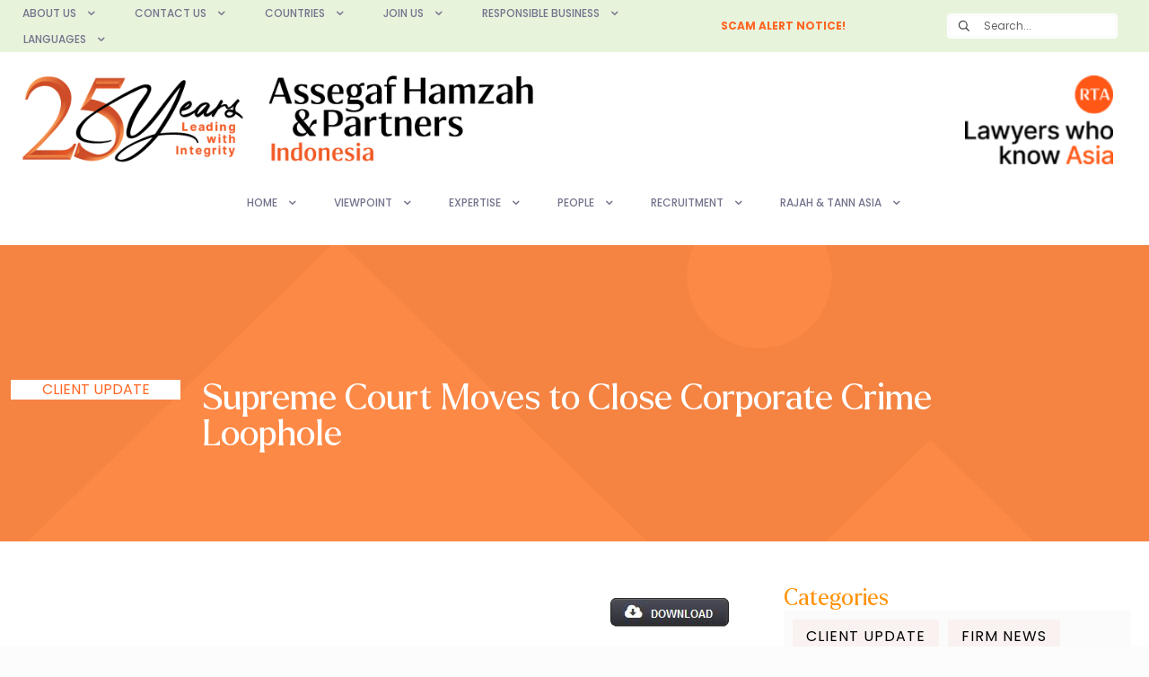

--- FILE ---
content_type: text/html; charset=UTF-8
request_url: https://www.ahp.id/client-update-19-january-2017/
body_size: 35246
content:
<!DOCTYPE html>
<html lang="en-US" class="no-js " >

<head>

<meta charset="UTF-8" />
<meta name='robots' content='index, follow, max-image-preview:large, max-snippet:-1, max-video-preview:-1' />
<meta name="description" content="LEADING WITH INTEGRITY"/>
<meta property="og:image" content="https://www.ahp.id/wp-content/uploads/2025/12/25th-bulat@3x-1.png"/>
<meta property="og:url" content="https://www.ahp.id/client-update-19-january-2017/"/>
<meta property="og:type" content="article"/>
<meta property="og:title" content="Supreme Court Moves to Close Corporate Crime Loophole"/>
<meta property="og:description" content="A. Introduction The Supreme Court recently issued a regulation (the &#8220;Regulation) i setting out the […]"/>
<link rel="alternate" hreflang="en-US" href="https://www.ahp.id/client-update-19-january-2017/"/>
<!-- Google tag (gtag.js) -->
<script async src="https://www.googletagmanager.com/gtag/js?id=UA-42239716-1"></script>
<script>
  window.dataLayer = window.dataLayer || [];
  function gtag(){dataLayer.push(arguments);}
  gtag('js', new Date());

  gtag('config', 'UA-42239716-1');
</script>
<meta name="format-detection" content="telephone=no">
<meta name="viewport" content="width=device-width, initial-scale=1, maximum-scale=1" />
<link rel="shortcut icon" href="https://www.ahp.id/wp-content/uploads/2024/08/Artboard-12-copy.png#5414" type="image/x-icon" />
<link rel="apple-touch-icon" href="https://www.ahp.id/wp-content/uploads/2024/08/Artboard-12-copy.png#5414" />
<meta name="theme-color" content="#ffffff" media="(prefers-color-scheme: light)">
<meta name="theme-color" content="#ffffff" media="(prefers-color-scheme: dark)">

	<!-- This site is optimized with the Yoast SEO plugin v26.8 - https://yoast.com/product/yoast-seo-wordpress/ -->
	<title>Supreme Court Moves to Close Corporate Crime Loophole - Assegaf Hamzah &amp; Partners</title>
	<link rel="canonical" href="https://www.ahp.id/client-update-19-january-2017/" />
	<meta property="og:locale" content="en_US" />
	<meta property="og:type" content="article" />
	<meta property="og:title" content="Supreme Court Moves to Close Corporate Crime Loophole - Assegaf Hamzah &amp; Partners" />
	<meta property="og:description" content="A. Introduction The Supreme Court recently issued a regulation (the &#8220;Regulation) i setting out the […]" />
	<meta property="og:url" content="https://www.ahp.id/client-update-19-january-2017/" />
	<meta property="og:site_name" content="Assegaf Hamzah &amp; Partners" />
	<meta property="article:published_time" content="2017-01-19T15:57:00+00:00" />
	<meta property="article:modified_time" content="2021-08-09T10:24:00+00:00" />
	<meta name="author" content="AHP" />
	<meta name="twitter:card" content="summary_large_image" />
	<meta name="twitter:label1" content="Written by" />
	<meta name="twitter:data1" content="AHP" />
	<meta name="twitter:label2" content="Est. reading time" />
	<meta name="twitter:data2" content="9 minutes" />
	<script type="application/ld+json" class="yoast-schema-graph">{"@context":"https://schema.org","@graph":[{"@type":"Article","@id":"https://www.ahp.id/client-update-19-january-2017/#article","isPartOf":{"@id":"https://www.ahp.id/client-update-19-january-2017/"},"author":{"name":"AHP","@id":"https://www.ahp.id/#/schema/person/e3d4096cece2c7e53e3c5720e0d711f1"},"headline":"Supreme Court Moves to Close Corporate Crime Loophole","datePublished":"2017-01-19T15:57:00+00:00","dateModified":"2021-08-09T10:24:00+00:00","mainEntityOfPage":{"@id":"https://www.ahp.id/client-update-19-january-2017/"},"wordCount":1820,"publisher":{"@id":"https://www.ahp.id/#organization"},"articleSection":["Client Update"],"inLanguage":"en-US"},{"@type":"WebPage","@id":"https://www.ahp.id/client-update-19-january-2017/","url":"https://www.ahp.id/client-update-19-january-2017/","name":"Supreme Court Moves to Close Corporate Crime Loophole - Assegaf Hamzah &amp; Partners","isPartOf":{"@id":"https://www.ahp.id/#website"},"datePublished":"2017-01-19T15:57:00+00:00","dateModified":"2021-08-09T10:24:00+00:00","breadcrumb":{"@id":"https://www.ahp.id/client-update-19-january-2017/#breadcrumb"},"inLanguage":"en-US","potentialAction":[{"@type":"ReadAction","target":["https://www.ahp.id/client-update-19-january-2017/"]}]},{"@type":"BreadcrumbList","@id":"https://www.ahp.id/client-update-19-january-2017/#breadcrumb","itemListElement":[{"@type":"ListItem","position":1,"name":"Home","item":"https://www.ahp.id/"},{"@type":"ListItem","position":2,"name":"Events","item":"https://www.ahp.id/events/"},{"@type":"ListItem","position":3,"name":"Supreme Court Moves to Close Corporate Crime Loophole"}]},{"@type":"WebSite","@id":"https://www.ahp.id/#website","url":"https://www.ahp.id/","name":"Assegaf Hamzah & Partners","description":"LEADING WITH INTEGRITY","publisher":{"@id":"https://www.ahp.id/#organization"},"potentialAction":[{"@type":"SearchAction","target":{"@type":"EntryPoint","urlTemplate":"https://www.ahp.id/?s={search_term_string}"},"query-input":{"@type":"PropertyValueSpecification","valueRequired":true,"valueName":"search_term_string"}}],"inLanguage":"en-US"},{"@type":"Organization","@id":"https://www.ahp.id/#organization","name":"Assegaf Hamzah & Partners","url":"https://www.ahp.id/","logo":{"@type":"ImageObject","inLanguage":"en-US","@id":"https://www.ahp.id/#/schema/logo/image/","url":"https://www.ahp.id/wp-content/uploads/2024/08/cropped-Artboard-12-copy.png","contentUrl":"https://www.ahp.id/wp-content/uploads/2024/08/cropped-Artboard-12-copy.png","width":512,"height":512,"caption":"Assegaf Hamzah & Partners"},"image":{"@id":"https://www.ahp.id/#/schema/logo/image/"}},{"@type":"Person","@id":"https://www.ahp.id/#/schema/person/e3d4096cece2c7e53e3c5720e0d711f1","name":"AHP","image":{"@type":"ImageObject","inLanguage":"en-US","@id":"https://www.ahp.id/#/schema/person/image/","url":"https://secure.gravatar.com/avatar/e869b1c2da76a2bb3f9359953029d37a7eb6c1a3006f9eeec8251e06c3ae1336?s=96&d=mm&r=g","contentUrl":"https://secure.gravatar.com/avatar/e869b1c2da76a2bb3f9359953029d37a7eb6c1a3006f9eeec8251e06c3ae1336?s=96&d=mm&r=g","caption":"AHP"},"sameAs":["https://www.ahp.id/wp"],"url":"https://www.ahp.id/author/adminwpahp/"}]}</script>
	<!-- / Yoast SEO plugin. -->


<link rel='dns-prefetch' href='//www.googletagmanager.com' />
<link rel='dns-prefetch' href='//fonts.googleapis.com' />
<link rel="alternate" type="application/rss+xml" title="Assegaf Hamzah &amp; Partners &raquo; Feed" href="https://www.ahp.id/feed/" />
<link rel="alternate" title="oEmbed (JSON)" type="application/json+oembed" href="https://www.ahp.id/wp-json/oembed/1.0/embed?url=https%3A%2F%2Fwww.ahp.id%2Fclient-update-19-january-2017%2F" />
<link rel="alternate" title="oEmbed (XML)" type="text/xml+oembed" href="https://www.ahp.id/wp-json/oembed/1.0/embed?url=https%3A%2F%2Fwww.ahp.id%2Fclient-update-19-january-2017%2F&#038;format=xml" />
<style id='wp-img-auto-sizes-contain-inline-css' type='text/css'>
img:is([sizes=auto i],[sizes^="auto," i]){contain-intrinsic-size:3000px 1500px}
/*# sourceURL=wp-img-auto-sizes-contain-inline-css */
</style>
<link rel='stylesheet' id='fluentform-elementor-widget-css' href='https://www.ahp.id/wp-content/plugins/fluentform/assets/css/fluent-forms-elementor-widget.css?ver=6.1.14' type='text/css' media='all' />
<style id='wp-emoji-styles-inline-css' type='text/css'>

	img.wp-smiley, img.emoji {
		display: inline !important;
		border: none !important;
		box-shadow: none !important;
		height: 1em !important;
		width: 1em !important;
		margin: 0 0.07em !important;
		vertical-align: -0.1em !important;
		background: none !important;
		padding: 0 !important;
	}
/*# sourceURL=wp-emoji-styles-inline-css */
</style>
<link rel='stylesheet' id='wp-block-library-css' href='https://www.ahp.id/wp-includes/css/dist/block-library/style.min.css?ver=6.9' type='text/css' media='all' />
<style id='classic-theme-styles-inline-css' type='text/css'>
/*! This file is auto-generated */
.wp-block-button__link{color:#fff;background-color:#32373c;border-radius:9999px;box-shadow:none;text-decoration:none;padding:calc(.667em + 2px) calc(1.333em + 2px);font-size:1.125em}.wp-block-file__button{background:#32373c;color:#fff;text-decoration:none}
/*# sourceURL=/wp-includes/css/classic-themes.min.css */
</style>
<style id='global-styles-inline-css' type='text/css'>
:root{--wp--preset--aspect-ratio--square: 1;--wp--preset--aspect-ratio--4-3: 4/3;--wp--preset--aspect-ratio--3-4: 3/4;--wp--preset--aspect-ratio--3-2: 3/2;--wp--preset--aspect-ratio--2-3: 2/3;--wp--preset--aspect-ratio--16-9: 16/9;--wp--preset--aspect-ratio--9-16: 9/16;--wp--preset--color--black: #000000;--wp--preset--color--cyan-bluish-gray: #abb8c3;--wp--preset--color--white: #ffffff;--wp--preset--color--pale-pink: #f78da7;--wp--preset--color--vivid-red: #cf2e2e;--wp--preset--color--luminous-vivid-orange: #ff6900;--wp--preset--color--luminous-vivid-amber: #fcb900;--wp--preset--color--light-green-cyan: #7bdcb5;--wp--preset--color--vivid-green-cyan: #00d084;--wp--preset--color--pale-cyan-blue: #8ed1fc;--wp--preset--color--vivid-cyan-blue: #0693e3;--wp--preset--color--vivid-purple: #9b51e0;--wp--preset--gradient--vivid-cyan-blue-to-vivid-purple: linear-gradient(135deg,rgb(6,147,227) 0%,rgb(155,81,224) 100%);--wp--preset--gradient--light-green-cyan-to-vivid-green-cyan: linear-gradient(135deg,rgb(122,220,180) 0%,rgb(0,208,130) 100%);--wp--preset--gradient--luminous-vivid-amber-to-luminous-vivid-orange: linear-gradient(135deg,rgb(252,185,0) 0%,rgb(255,105,0) 100%);--wp--preset--gradient--luminous-vivid-orange-to-vivid-red: linear-gradient(135deg,rgb(255,105,0) 0%,rgb(207,46,46) 100%);--wp--preset--gradient--very-light-gray-to-cyan-bluish-gray: linear-gradient(135deg,rgb(238,238,238) 0%,rgb(169,184,195) 100%);--wp--preset--gradient--cool-to-warm-spectrum: linear-gradient(135deg,rgb(74,234,220) 0%,rgb(151,120,209) 20%,rgb(207,42,186) 40%,rgb(238,44,130) 60%,rgb(251,105,98) 80%,rgb(254,248,76) 100%);--wp--preset--gradient--blush-light-purple: linear-gradient(135deg,rgb(255,206,236) 0%,rgb(152,150,240) 100%);--wp--preset--gradient--blush-bordeaux: linear-gradient(135deg,rgb(254,205,165) 0%,rgb(254,45,45) 50%,rgb(107,0,62) 100%);--wp--preset--gradient--luminous-dusk: linear-gradient(135deg,rgb(255,203,112) 0%,rgb(199,81,192) 50%,rgb(65,88,208) 100%);--wp--preset--gradient--pale-ocean: linear-gradient(135deg,rgb(255,245,203) 0%,rgb(182,227,212) 50%,rgb(51,167,181) 100%);--wp--preset--gradient--electric-grass: linear-gradient(135deg,rgb(202,248,128) 0%,rgb(113,206,126) 100%);--wp--preset--gradient--midnight: linear-gradient(135deg,rgb(2,3,129) 0%,rgb(40,116,252) 100%);--wp--preset--font-size--small: 13px;--wp--preset--font-size--medium: 20px;--wp--preset--font-size--large: 36px;--wp--preset--font-size--x-large: 42px;--wp--preset--spacing--20: 0.44rem;--wp--preset--spacing--30: 0.67rem;--wp--preset--spacing--40: 1rem;--wp--preset--spacing--50: 1.5rem;--wp--preset--spacing--60: 2.25rem;--wp--preset--spacing--70: 3.38rem;--wp--preset--spacing--80: 5.06rem;--wp--preset--shadow--natural: 6px 6px 9px rgba(0, 0, 0, 0.2);--wp--preset--shadow--deep: 12px 12px 50px rgba(0, 0, 0, 0.4);--wp--preset--shadow--sharp: 6px 6px 0px rgba(0, 0, 0, 0.2);--wp--preset--shadow--outlined: 6px 6px 0px -3px rgb(255, 255, 255), 6px 6px rgb(0, 0, 0);--wp--preset--shadow--crisp: 6px 6px 0px rgb(0, 0, 0);}:where(.is-layout-flex){gap: 0.5em;}:where(.is-layout-grid){gap: 0.5em;}body .is-layout-flex{display: flex;}.is-layout-flex{flex-wrap: wrap;align-items: center;}.is-layout-flex > :is(*, div){margin: 0;}body .is-layout-grid{display: grid;}.is-layout-grid > :is(*, div){margin: 0;}:where(.wp-block-columns.is-layout-flex){gap: 2em;}:where(.wp-block-columns.is-layout-grid){gap: 2em;}:where(.wp-block-post-template.is-layout-flex){gap: 1.25em;}:where(.wp-block-post-template.is-layout-grid){gap: 1.25em;}.has-black-color{color: var(--wp--preset--color--black) !important;}.has-cyan-bluish-gray-color{color: var(--wp--preset--color--cyan-bluish-gray) !important;}.has-white-color{color: var(--wp--preset--color--white) !important;}.has-pale-pink-color{color: var(--wp--preset--color--pale-pink) !important;}.has-vivid-red-color{color: var(--wp--preset--color--vivid-red) !important;}.has-luminous-vivid-orange-color{color: var(--wp--preset--color--luminous-vivid-orange) !important;}.has-luminous-vivid-amber-color{color: var(--wp--preset--color--luminous-vivid-amber) !important;}.has-light-green-cyan-color{color: var(--wp--preset--color--light-green-cyan) !important;}.has-vivid-green-cyan-color{color: var(--wp--preset--color--vivid-green-cyan) !important;}.has-pale-cyan-blue-color{color: var(--wp--preset--color--pale-cyan-blue) !important;}.has-vivid-cyan-blue-color{color: var(--wp--preset--color--vivid-cyan-blue) !important;}.has-vivid-purple-color{color: var(--wp--preset--color--vivid-purple) !important;}.has-black-background-color{background-color: var(--wp--preset--color--black) !important;}.has-cyan-bluish-gray-background-color{background-color: var(--wp--preset--color--cyan-bluish-gray) !important;}.has-white-background-color{background-color: var(--wp--preset--color--white) !important;}.has-pale-pink-background-color{background-color: var(--wp--preset--color--pale-pink) !important;}.has-vivid-red-background-color{background-color: var(--wp--preset--color--vivid-red) !important;}.has-luminous-vivid-orange-background-color{background-color: var(--wp--preset--color--luminous-vivid-orange) !important;}.has-luminous-vivid-amber-background-color{background-color: var(--wp--preset--color--luminous-vivid-amber) !important;}.has-light-green-cyan-background-color{background-color: var(--wp--preset--color--light-green-cyan) !important;}.has-vivid-green-cyan-background-color{background-color: var(--wp--preset--color--vivid-green-cyan) !important;}.has-pale-cyan-blue-background-color{background-color: var(--wp--preset--color--pale-cyan-blue) !important;}.has-vivid-cyan-blue-background-color{background-color: var(--wp--preset--color--vivid-cyan-blue) !important;}.has-vivid-purple-background-color{background-color: var(--wp--preset--color--vivid-purple) !important;}.has-black-border-color{border-color: var(--wp--preset--color--black) !important;}.has-cyan-bluish-gray-border-color{border-color: var(--wp--preset--color--cyan-bluish-gray) !important;}.has-white-border-color{border-color: var(--wp--preset--color--white) !important;}.has-pale-pink-border-color{border-color: var(--wp--preset--color--pale-pink) !important;}.has-vivid-red-border-color{border-color: var(--wp--preset--color--vivid-red) !important;}.has-luminous-vivid-orange-border-color{border-color: var(--wp--preset--color--luminous-vivid-orange) !important;}.has-luminous-vivid-amber-border-color{border-color: var(--wp--preset--color--luminous-vivid-amber) !important;}.has-light-green-cyan-border-color{border-color: var(--wp--preset--color--light-green-cyan) !important;}.has-vivid-green-cyan-border-color{border-color: var(--wp--preset--color--vivid-green-cyan) !important;}.has-pale-cyan-blue-border-color{border-color: var(--wp--preset--color--pale-cyan-blue) !important;}.has-vivid-cyan-blue-border-color{border-color: var(--wp--preset--color--vivid-cyan-blue) !important;}.has-vivid-purple-border-color{border-color: var(--wp--preset--color--vivid-purple) !important;}.has-vivid-cyan-blue-to-vivid-purple-gradient-background{background: var(--wp--preset--gradient--vivid-cyan-blue-to-vivid-purple) !important;}.has-light-green-cyan-to-vivid-green-cyan-gradient-background{background: var(--wp--preset--gradient--light-green-cyan-to-vivid-green-cyan) !important;}.has-luminous-vivid-amber-to-luminous-vivid-orange-gradient-background{background: var(--wp--preset--gradient--luminous-vivid-amber-to-luminous-vivid-orange) !important;}.has-luminous-vivid-orange-to-vivid-red-gradient-background{background: var(--wp--preset--gradient--luminous-vivid-orange-to-vivid-red) !important;}.has-very-light-gray-to-cyan-bluish-gray-gradient-background{background: var(--wp--preset--gradient--very-light-gray-to-cyan-bluish-gray) !important;}.has-cool-to-warm-spectrum-gradient-background{background: var(--wp--preset--gradient--cool-to-warm-spectrum) !important;}.has-blush-light-purple-gradient-background{background: var(--wp--preset--gradient--blush-light-purple) !important;}.has-blush-bordeaux-gradient-background{background: var(--wp--preset--gradient--blush-bordeaux) !important;}.has-luminous-dusk-gradient-background{background: var(--wp--preset--gradient--luminous-dusk) !important;}.has-pale-ocean-gradient-background{background: var(--wp--preset--gradient--pale-ocean) !important;}.has-electric-grass-gradient-background{background: var(--wp--preset--gradient--electric-grass) !important;}.has-midnight-gradient-background{background: var(--wp--preset--gradient--midnight) !important;}.has-small-font-size{font-size: var(--wp--preset--font-size--small) !important;}.has-medium-font-size{font-size: var(--wp--preset--font-size--medium) !important;}.has-large-font-size{font-size: var(--wp--preset--font-size--large) !important;}.has-x-large-font-size{font-size: var(--wp--preset--font-size--x-large) !important;}
:where(.wp-block-post-template.is-layout-flex){gap: 1.25em;}:where(.wp-block-post-template.is-layout-grid){gap: 1.25em;}
:where(.wp-block-term-template.is-layout-flex){gap: 1.25em;}:where(.wp-block-term-template.is-layout-grid){gap: 1.25em;}
:where(.wp-block-columns.is-layout-flex){gap: 2em;}:where(.wp-block-columns.is-layout-grid){gap: 2em;}
:root :where(.wp-block-pullquote){font-size: 1.5em;line-height: 1.6;}
/*# sourceURL=global-styles-inline-css */
</style>
<link rel='stylesheet' id='awsm-team-css-css' href='https://www.ahp.id/wp-content/plugins/awsm-team-pro/css/team.min.css?ver=1.11.2' type='text/css' media='all' />
<link rel='stylesheet' id='contact-form-7-css' href='https://www.ahp.id/wp-content/plugins/contact-form-7/includes/css/styles.css?ver=6.1.4' type='text/css' media='all' />
<link rel='stylesheet' id='formcraft-common-css' href='https://www.ahp.id/wp-content/plugins/formcraft3/dist/formcraft-common.css?ver=3.9.3' type='text/css' media='all' />
<link rel='stylesheet' id='formcraft-form-css' href='https://www.ahp.id/wp-content/plugins/formcraft3/dist/form.css?ver=3.9.3' type='text/css' media='all' />
<link rel='stylesheet' id='eeb-css-frontend-css' href='https://www.ahp.id/wp-content/plugins/email-encoder-bundle/assets/css/style.css?ver=54d4eedc552c499c4a8d6b89c23d3df1' type='text/css' media='all' />
<link rel='stylesheet' id='softlite-integration-widget-style-css' href='https://www.ahp.id/wp-content/plugins/softlite-io-integration/assets/css/minify/widget.min.css?ver=1.0.60' type='text/css' media='all' />
<link rel='stylesheet' id='url-shortify-css' href='https://www.ahp.id/wp-content/plugins/url-shortify/lite/dist/styles/url-shortify.css?ver=1.12.0' type='text/css' media='all' />
<link rel='stylesheet' id='mfn-be-css' href='https://www.ahp.id/wp-content/themes/betheme/css/be.css?ver=28.1.13' type='text/css' media='all' />
<link rel='stylesheet' id='mfn-animations-css' href='https://www.ahp.id/wp-content/themes/betheme/assets/animations/animations.min.css?ver=28.1.13' type='text/css' media='all' />
<link rel='stylesheet' id='mfn-font-awesome-css' href='https://www.ahp.id/wp-content/themes/betheme/fonts/fontawesome/fontawesome.css?ver=28.1.13' type='text/css' media='all' />
<link rel='stylesheet' id='mfn-responsive-css' href='https://www.ahp.id/wp-content/themes/betheme/css/responsive.css?ver=28.1.13' type='text/css' media='all' />
<link rel='stylesheet' id='mfn-fonts-css' href='https://fonts.googleapis.com/css?family=Poppins%3A1%2C100%2C300%2C400%2C400italic%2C500%2C700%2C800%7CUnna%3A1%2C100%2C300%2C400%2C400italic%2C500%2C700%2C800&#038;display=swap&#038;ver=6.9' type='text/css' media='all' />
<style id='mfn-dynamic-inline-css' type='text/css'>
@font-face{font-family:"Larken";src:url("https://www.ahp.id/wp-content/uploads/2024/09/fonnts.com-Larken_Regular.ttf#5450") format("truetype");font-weight:normal;font-style:normal;font-display:swap}
#Subheader{background-image:url(https://www.ahp.id/wp-content/uploads/2021/06/seamless-pattern-tile_1159-5367.jpg);background-repeat:no-repeat;background-position:center top}
html{background-color:#FCFCFC}#Wrapper,#Content,.mfn-popup .mfn-popup-content,.mfn-off-canvas-sidebar .mfn-off-canvas-content-wrapper,.mfn-cart-holder,.mfn-header-login,#Top_bar .search_wrapper,#Top_bar .top_bar_right .mfn-live-search-box,.column_livesearch .mfn-live-search-wrapper,.column_livesearch .mfn-live-search-box{background-color:#ffffff}.layout-boxed.mfn-bebuilder-header.mfn-ui #Wrapper .mfn-only-sample-content{background-color:#ffffff}body:not(.template-slider) #Header{min-height:0px}body.header-below:not(.template-slider) #Header{padding-top:0px}#Subheader{padding:50px 0 50px}#Footer .widgets_wrapper{padding:30px 0}.has-search-overlay.search-overlay-opened #search-overlay{background-color:rgba(0,0,0,0.6)}.elementor-page.elementor-default #Content .the_content .section_wrapper{max-width:100%}.elementor-page.elementor-default #Content .section.the_content{width:100%}.elementor-page.elementor-default #Content .section_wrapper .the_content_wrapper{margin-left:0;margin-right:0;width:100%}body,span.date_label,.timeline_items li h3 span,input[type="date"],input[type="text"],input[type="password"],input[type="tel"],input[type="email"],input[type="url"],textarea,select,.offer_li .title h3,.mfn-menu-item-megamenu{font-family:"Poppins",-apple-system,BlinkMacSystemFont,"Segoe UI",Roboto,Oxygen-Sans,Ubuntu,Cantarell,"Helvetica Neue",sans-serif}.lead,.big{font-family:"Poppins",-apple-system,BlinkMacSystemFont,"Segoe UI",Roboto,Oxygen-Sans,Ubuntu,Cantarell,"Helvetica Neue",sans-serif}#menu > ul > li > a,#overlay-menu ul li a{font-family:"Poppins",-apple-system,BlinkMacSystemFont,"Segoe UI",Roboto,Oxygen-Sans,Ubuntu,Cantarell,"Helvetica Neue",sans-serif}#Subheader .title{font-family:"Unna",-apple-system,BlinkMacSystemFont,"Segoe UI",Roboto,Oxygen-Sans,Ubuntu,Cantarell,"Helvetica Neue",sans-serif}h1,h2,h3,h4,.text-logo #logo{font-family:"Larken",-apple-system,BlinkMacSystemFont,"Segoe UI",Roboto,Oxygen-Sans,Ubuntu,Cantarell,"Helvetica Neue",sans-serif}h5,h6{font-family:"Larken",-apple-system,BlinkMacSystemFont,"Segoe UI",Roboto,Oxygen-Sans,Ubuntu,Cantarell,"Helvetica Neue",sans-serif}blockquote{font-family:"Unna",-apple-system,BlinkMacSystemFont,"Segoe UI",Roboto,Oxygen-Sans,Ubuntu,Cantarell,"Helvetica Neue",sans-serif}.chart_box .chart .num,.counter .desc_wrapper .number-wrapper,.how_it_works .image .number,.pricing-box .plan-header .price,.quick_fact .number-wrapper,.woocommerce .product div.entry-summary .price{font-family:"Poppins",-apple-system,BlinkMacSystemFont,"Segoe UI",Roboto,Oxygen-Sans,Ubuntu,Cantarell,"Helvetica Neue",sans-serif}body,.mfn-menu-item-megamenu{font-size:14px;line-height:21px;font-weight:400;letter-spacing:0px}.lead,.big{font-size:17px;line-height:30px;font-weight:400;letter-spacing:0px}#menu > ul > li > a,#overlay-menu ul li a{font-size:14px;font-weight:400;letter-spacing:0px}#overlay-menu ul li a{line-height:21px}#Subheader .title{font-size:40px;line-height:40px;font-weight:700;letter-spacing:0px}h1,.text-logo #logo{font-size:45px;line-height:45px;font-weight:300;letter-spacing:0px}h2{font-size:40px;line-height:40px;font-weight:100;letter-spacing:0px}h3,.woocommerce ul.products li.product h3,.woocommerce #customer_login h2{font-size:30px;line-height:32px;font-weight:100;letter-spacing:0px}h4,.woocommerce .woocommerce-order-details__title,.woocommerce .wc-bacs-bank-details-heading,.woocommerce .woocommerce-customer-details h2{font-size:25px;line-height:27px;font-weight:500;letter-spacing:0px}h5{font-size:18px;line-height:22px;font-weight:500;letter-spacing:0px}h6{font-size:16px;line-height:20px;font-weight:400;letter-spacing:0px}#Intro .intro-title{font-size:70px;line-height:70px;font-weight:400;letter-spacing:0px}@media only screen and (min-width:768px) and (max-width:959px){body,.mfn-menu-item-megamenu{font-size:13px;line-height:19px;font-weight:400;letter-spacing:0px}.lead,.big{font-size:14px;line-height:26px;font-weight:400;letter-spacing:0px}#menu > ul > li > a,#overlay-menu ul li a{font-size:13px;font-weight:400;letter-spacing:0px}#overlay-menu ul li a{line-height:19.5px}#Subheader .title{font-size:34px;line-height:34px;font-weight:700;letter-spacing:0px}h1,.text-logo #logo{font-size:38px;line-height:38px;font-weight:300;letter-spacing:0px}h2{font-size:34px;line-height:34px;font-weight:100;letter-spacing:0px}h3,.woocommerce ul.products li.product h3,.woocommerce #customer_login h2{font-size:26px;line-height:27px;font-weight:100;letter-spacing:0px}h4,.woocommerce .woocommerce-order-details__title,.woocommerce .wc-bacs-bank-details-heading,.woocommerce .woocommerce-customer-details h2{font-size:21px;line-height:23px;font-weight:500;letter-spacing:0px}h5{font-size:15px;line-height:19px;font-weight:500;letter-spacing:0px}h6{font-size:14px;line-height:19px;font-weight:400;letter-spacing:0px}#Intro .intro-title{font-size:60px;line-height:60px;font-weight:400;letter-spacing:0px}blockquote{font-size:15px}.chart_box .chart .num{font-size:45px;line-height:45px}.counter .desc_wrapper .number-wrapper{font-size:45px;line-height:45px}.counter .desc_wrapper .title{font-size:14px;line-height:18px}.faq .question .title{font-size:14px}.fancy_heading .title{font-size:38px;line-height:38px}.offer .offer_li .desc_wrapper .title h3{font-size:32px;line-height:32px}.offer_thumb_ul li.offer_thumb_li .desc_wrapper .title h3{font-size:32px;line-height:32px}.pricing-box .plan-header h2{font-size:27px;line-height:27px}.pricing-box .plan-header .price > span{font-size:40px;line-height:40px}.pricing-box .plan-header .price sup.currency{font-size:18px;line-height:18px}.pricing-box .plan-header .price sup.period{font-size:14px;line-height:14px}.quick_fact .number-wrapper{font-size:80px;line-height:80px}.trailer_box .desc h2{font-size:27px;line-height:27px}.widget > h3{font-size:17px;line-height:20px}}@media only screen and (min-width:480px) and (max-width:767px){body,.mfn-menu-item-megamenu{font-size:13px;line-height:19px;font-weight:400;letter-spacing:0px}.lead,.big{font-size:13px;line-height:23px;font-weight:400;letter-spacing:0px}#menu > ul > li > a,#overlay-menu ul li a{font-size:13px;font-weight:400;letter-spacing:0px}#overlay-menu ul li a{line-height:19.5px}#Subheader .title{font-size:30px;line-height:30px;font-weight:700;letter-spacing:0px}h1,.text-logo #logo{font-size:34px;line-height:34px;font-weight:300;letter-spacing:0px}h2{font-size:30px;line-height:30px;font-weight:100;letter-spacing:0px}h3,.woocommerce ul.products li.product h3,.woocommerce #customer_login h2{font-size:23px;line-height:24px;font-weight:100;letter-spacing:0px}h4,.woocommerce .woocommerce-order-details__title,.woocommerce .wc-bacs-bank-details-heading,.woocommerce .woocommerce-customer-details h2{font-size:19px;line-height:20px;font-weight:500;letter-spacing:0px}h5{font-size:14px;line-height:19px;font-weight:500;letter-spacing:0px}h6{font-size:13px;line-height:19px;font-weight:400;letter-spacing:0px}#Intro .intro-title{font-size:53px;line-height:53px;font-weight:400;letter-spacing:0px}blockquote{font-size:14px}.chart_box .chart .num{font-size:40px;line-height:40px}.counter .desc_wrapper .number-wrapper{font-size:40px;line-height:40px}.counter .desc_wrapper .title{font-size:13px;line-height:16px}.faq .question .title{font-size:13px}.fancy_heading .title{font-size:34px;line-height:34px}.offer .offer_li .desc_wrapper .title h3{font-size:28px;line-height:28px}.offer_thumb_ul li.offer_thumb_li .desc_wrapper .title h3{font-size:28px;line-height:28px}.pricing-box .plan-header h2{font-size:24px;line-height:24px}.pricing-box .plan-header .price > span{font-size:34px;line-height:34px}.pricing-box .plan-header .price sup.currency{font-size:16px;line-height:16px}.pricing-box .plan-header .price sup.period{font-size:13px;line-height:13px}.quick_fact .number-wrapper{font-size:70px;line-height:70px}.trailer_box .desc h2{font-size:24px;line-height:24px}.widget > h3{font-size:16px;line-height:19px}}@media only screen and (max-width:479px){body,.mfn-menu-item-megamenu{font-size:13px;line-height:19px;font-weight:400;letter-spacing:0px}.lead,.big{font-size:13px;line-height:19px;font-weight:400;letter-spacing:0px}#menu > ul > li > a,#overlay-menu ul li a{font-size:13px;font-weight:400;letter-spacing:0px}#overlay-menu ul li a{line-height:19.5px}#Subheader .title{font-size:24px;line-height:24px;font-weight:700;letter-spacing:0px}h1,.text-logo #logo{font-size:27px;line-height:27px;font-weight:300;letter-spacing:0px}h2{font-size:24px;line-height:24px;font-weight:100;letter-spacing:0px}h3,.woocommerce ul.products li.product h3,.woocommerce #customer_login h2{font-size:18px;line-height:19px;font-weight:100;letter-spacing:0px}h4,.woocommerce .woocommerce-order-details__title,.woocommerce .wc-bacs-bank-details-heading,.woocommerce .woocommerce-customer-details h2{font-size:15px;line-height:19px;font-weight:500;letter-spacing:0px}h5{font-size:13px;line-height:19px;font-weight:500;letter-spacing:0px}h6{font-size:13px;line-height:19px;font-weight:400;letter-spacing:0px}#Intro .intro-title{font-size:42px;line-height:42px;font-weight:400;letter-spacing:0px}blockquote{font-size:13px}.chart_box .chart .num{font-size:35px;line-height:35px}.counter .desc_wrapper .number-wrapper{font-size:35px;line-height:35px}.counter .desc_wrapper .title{font-size:13px;line-height:26px}.faq .question .title{font-size:13px}.fancy_heading .title{font-size:30px;line-height:30px}.offer .offer_li .desc_wrapper .title h3{font-size:26px;line-height:26px}.offer_thumb_ul li.offer_thumb_li .desc_wrapper .title h3{font-size:26px;line-height:26px}.pricing-box .plan-header h2{font-size:21px;line-height:21px}.pricing-box .plan-header .price > span{font-size:32px;line-height:32px}.pricing-box .plan-header .price sup.currency{font-size:14px;line-height:14px}.pricing-box .plan-header .price sup.period{font-size:13px;line-height:13px}.quick_fact .number-wrapper{font-size:60px;line-height:60px}.trailer_box .desc h2{font-size:21px;line-height:21px}.widget > h3{font-size:15px;line-height:18px}}.with_aside .sidebar.columns{width:23%}.with_aside .sections_group{width:77%}.aside_both .sidebar.columns{width:18%}.aside_both .sidebar.sidebar-1{margin-left:-82%}.aside_both .sections_group{width:64%;margin-left:18%}@media only screen and (min-width:1240px){#Wrapper,.with_aside .content_wrapper{max-width:1440px}body.layout-boxed.mfn-header-scrolled .mfn-header-tmpl.mfn-sticky-layout-width{max-width:1440px;left:0;right:0;margin-left:auto;margin-right:auto}body.layout-boxed:not(.mfn-header-scrolled) .mfn-header-tmpl.mfn-header-layout-width,body.layout-boxed .mfn-header-tmpl.mfn-header-layout-width:not(.mfn-hasSticky){max-width:1440px;left:0;right:0;margin-left:auto;margin-right:auto}body.layout-boxed.mfn-bebuilder-header.mfn-ui .mfn-only-sample-content{max-width:1440px;margin-left:auto;margin-right:auto}.section_wrapper,.container{max-width:1420px}.layout-boxed.header-boxed #Top_bar.is-sticky{max-width:1440px}}@media only screen and (max-width:767px){#Wrapper{max-width:calc(100% - 67px)}.content_wrapper .section_wrapper,.container,.four.columns .widget-area{max-width:550px !important;padding-left:33px;padding-right:33px}}body{--mfn-button-font-family:inherit;--mfn-button-font-size:14px;--mfn-button-font-weight:400;--mfn-button-font-style:inherit;--mfn-button-letter-spacing:0px;--mfn-button-padding:16px 20px 16px 20px;--mfn-button-border-width:0;--mfn-button-border-radius:5px 5px 5px 5px;--mfn-button-gap:10px;--mfn-button-transition:0.2s;--mfn-button-color:#747474;--mfn-button-color-hover:#747474;--mfn-button-bg:#dd9933;--mfn-button-bg-hover:#d08c26;--mfn-button-border-color:transparent;--mfn-button-border-color-hover:transparent;--mfn-button-icon-color:#747474;--mfn-button-icon-color-hover:#747474;--mfn-button-box-shadow:unset;--mfn-button-theme-color:#ffffff;--mfn-button-theme-color-hover:#ffffff;--mfn-button-theme-bg:#ff6724;--mfn-button-theme-bg-hover:#f25a17;--mfn-button-theme-border-color:transparent;--mfn-button-theme-border-color-hover:transparent;--mfn-button-theme-icon-color:#ffffff;--mfn-button-theme-icon-color-hover:#ffffff;--mfn-button-theme-box-shadow:unset;--mfn-button-shop-color:#ffffff;--mfn-button-shop-color-hover:#ffffff;--mfn-button-shop-bg:#ff6724;--mfn-button-shop-bg-hover:#f25a17;--mfn-button-shop-border-color:transparent;--mfn-button-shop-border-color-hover:transparent;--mfn-button-shop-icon-color:#626262;--mfn-button-shop-icon-color-hover:#626262;--mfn-button-shop-box-shadow:unset;--mfn-button-action-color:#ffffff;--mfn-button-action-color-hover:#ffffff;--mfn-button-action-bg:#0089f7;--mfn-button-action-bg-hover:#007cea;--mfn-button-action-border-color:transparent;--mfn-button-action-border-color-hover:transparent;--mfn-button-action-icon-color:#626262;--mfn-button-action-icon-color-hover:#626262;--mfn-button-action-box-shadow:unset}@media only screen and (max-width:959px){body{}}@media only screen and (max-width:768px){body{}}.mfn-cookies,.mfn-cookies-reopen{--mfn-gdpr2-container-text-color:#626262;--mfn-gdpr2-container-strong-color:#07070a;--mfn-gdpr2-container-bg:#ffffff;--mfn-gdpr2-container-overlay:rgba(25,37,48,0.6);--mfn-gdpr2-details-box-bg:#fbfbfb;--mfn-gdpr2-details-switch-bg:#00032a;--mfn-gdpr2-details-switch-bg-active:#5acb65;--mfn-gdpr2-tabs-text-color:#07070a;--mfn-gdpr2-tabs-text-color-active:#0089f7;--mfn-gdpr2-tabs-border:rgba(8,8,14,0.1);--mfn-gdpr2-buttons-box-bg:#fbfbfb;--mfn-gdpr2-reopen-background:#ffffff;--mfn-gdpr2-reopen-color:#222222;--mfn-gdpr2-reopen-box-shadow:0 15px 30px 0 rgba(1,7,39,.13)}#Top_bar #logo,.header-fixed #Top_bar #logo,.header-plain #Top_bar #logo,.header-transparent #Top_bar #logo{height:60px;line-height:60px;padding:15px 0}.logo-overflow #Top_bar:not(.is-sticky) .logo{height:90px}#Top_bar .menu > li > a{padding:15px 0}.menu-highlight:not(.header-creative) #Top_bar .menu > li > a{margin:20px 0}.header-plain:not(.menu-highlight) #Top_bar .menu > li > a span:not(.description){line-height:90px}.header-fixed #Top_bar .menu > li > a{padding:30px 0}@media only screen and (max-width:767px){.mobile-header-mini #Top_bar #logo{height:50px!important;line-height:50px!important;margin:5px 0}}#Top_bar #logo img.svg{width:100px}.image_frame,.wp-caption{border-width:0px}.alert{border-radius:0px}#Top_bar .top_bar_right .top-bar-right-input input{width:200px}.mfn-live-search-box .mfn-live-search-list{max-height:300px}#Side_slide{right:-250px;width:250px}#Side_slide.left{left:-250px}.blog-teaser li .desc-wrapper .desc{background-position-y:-1px}.mfn-free-delivery-info{--mfn-free-delivery-bar:#ff6724;--mfn-free-delivery-bg:rgba(0,0,0,0.1);--mfn-free-delivery-achieved:#ff6724}#back_to_top i{color:#65666C}@media only screen and ( max-width:767px ){}@media only screen and (min-width:1240px){body:not(.header-simple) #Top_bar #menu{display:block!important}.tr-menu #Top_bar #menu{background:none!important}#Top_bar .menu > li > ul.mfn-megamenu > li{float:left}#Top_bar .menu > li > ul.mfn-megamenu > li.mfn-megamenu-cols-1{width:100%}#Top_bar .menu > li > ul.mfn-megamenu > li.mfn-megamenu-cols-2{width:50%}#Top_bar .menu > li > ul.mfn-megamenu > li.mfn-megamenu-cols-3{width:33.33%}#Top_bar .menu > li > ul.mfn-megamenu > li.mfn-megamenu-cols-4{width:25%}#Top_bar .menu > li > ul.mfn-megamenu > li.mfn-megamenu-cols-5{width:20%}#Top_bar .menu > li > ul.mfn-megamenu > li.mfn-megamenu-cols-6{width:16.66%}#Top_bar .menu > li > ul.mfn-megamenu > li > ul{display:block!important;position:inherit;left:auto;top:auto;border-width:0 1px 0 0}#Top_bar .menu > li > ul.mfn-megamenu > li:last-child > ul{border:0}#Top_bar .menu > li > ul.mfn-megamenu > li > ul li{width:auto}#Top_bar .menu > li > ul.mfn-megamenu a.mfn-megamenu-title{text-transform:uppercase;font-weight:400;background:none}#Top_bar .menu > li > ul.mfn-megamenu a .menu-arrow{display:none}.menuo-right #Top_bar .menu > li > ul.mfn-megamenu{left:0;width:98%!important;margin:0 1%;padding:20px 0}.menuo-right #Top_bar .menu > li > ul.mfn-megamenu-bg{box-sizing:border-box}#Top_bar .menu > li > ul.mfn-megamenu-bg{padding:20px 166px 20px 20px;background-repeat:no-repeat;background-position:right bottom}.rtl #Top_bar .menu > li > ul.mfn-megamenu-bg{padding-left:166px;padding-right:20px;background-position:left bottom}#Top_bar .menu > li > ul.mfn-megamenu-bg > li{background:none}#Top_bar .menu > li > ul.mfn-megamenu-bg > li a{border:none}#Top_bar .menu > li > ul.mfn-megamenu-bg > li > ul{background:none!important;-webkit-box-shadow:0 0 0 0;-moz-box-shadow:0 0 0 0;box-shadow:0 0 0 0}.mm-vertical #Top_bar .container{position:relative}.mm-vertical #Top_bar .top_bar_left{position:static}.mm-vertical #Top_bar .menu > li ul{box-shadow:0 0 0 0 transparent!important;background-image:none}.mm-vertical #Top_bar .menu > li > ul.mfn-megamenu{padding:20px 0}.mm-vertical.header-plain #Top_bar .menu > li > ul.mfn-megamenu{width:100%!important;margin:0}.mm-vertical #Top_bar .menu > li > ul.mfn-megamenu > li{display:table-cell;float:none!important;width:10%;padding:0 15px;border-right:1px solid rgba(0,0,0,0.05)}.mm-vertical #Top_bar .menu > li > ul.mfn-megamenu > li:last-child{border-right-width:0}.mm-vertical #Top_bar .menu > li > ul.mfn-megamenu > li.hide-border{border-right-width:0}.mm-vertical #Top_bar .menu > li > ul.mfn-megamenu > li a{border-bottom-width:0;padding:9px 15px;line-height:120%}.mm-vertical #Top_bar .menu > li > ul.mfn-megamenu a.mfn-megamenu-title{font-weight:700}.rtl .mm-vertical #Top_bar .menu > li > ul.mfn-megamenu > li:first-child{border-right-width:0}.rtl .mm-vertical #Top_bar .menu > li > ul.mfn-megamenu > li:last-child{border-right-width:1px}body.header-shop #Top_bar #menu{display:flex!important;background-color:transparent}.header-shop #Top_bar.is-sticky .top_bar_row_second{display:none}.header-plain:not(.menuo-right) #Header .top_bar_left{width:auto!important}.header-stack.header-center #Top_bar #menu{display:inline-block!important}.header-simple #Top_bar #menu{display:none;height:auto;width:300px;bottom:auto;top:100%;right:1px;position:absolute;margin:0}.header-simple #Header a.responsive-menu-toggle{display:block;right:10px}.header-simple #Top_bar #menu > ul{width:100%;float:left}.header-simple #Top_bar #menu ul li{width:100%;padding-bottom:0;border-right:0;position:relative}.header-simple #Top_bar #menu ul li a{padding:0 20px;margin:0;display:block;height:auto;line-height:normal;border:none}.header-simple #Top_bar #menu ul li a:not(.menu-toggle):after{display:none}.header-simple #Top_bar #menu ul li a span{border:none;line-height:44px;display:inline;padding:0}.header-simple #Top_bar #menu ul li.submenu .menu-toggle{display:block;position:absolute;right:0;top:0;width:44px;height:44px;line-height:44px;font-size:30px;font-weight:300;text-align:center;cursor:pointer;color:#444;opacity:0.33;transform:unset}.header-simple #Top_bar #menu ul li.submenu .menu-toggle:after{content:"+";position:static}.header-simple #Top_bar #menu ul li.hover > .menu-toggle:after{content:"-"}.header-simple #Top_bar #menu ul li.hover a{border-bottom:0}.header-simple #Top_bar #menu ul.mfn-megamenu li .menu-toggle{display:none}.header-simple #Top_bar #menu ul li ul{position:relative!important;left:0!important;top:0;padding:0;margin:0!important;width:auto!important;background-image:none}.header-simple #Top_bar #menu ul li ul li{width:100%!important;display:block;padding:0}.header-simple #Top_bar #menu ul li ul li a{padding:0 20px 0 30px}.header-simple #Top_bar #menu ul li ul li a .menu-arrow{display:none}.header-simple #Top_bar #menu ul li ul li a span{padding:0}.header-simple #Top_bar #menu ul li ul li a span:after{display:none!important}.header-simple #Top_bar .menu > li > ul.mfn-megamenu a.mfn-megamenu-title{text-transform:uppercase;font-weight:400}.header-simple #Top_bar .menu > li > ul.mfn-megamenu > li > ul{display:block!important;position:inherit;left:auto;top:auto}.header-simple #Top_bar #menu ul li ul li ul{border-left:0!important;padding:0;top:0}.header-simple #Top_bar #menu ul li ul li ul li a{padding:0 20px 0 40px}.rtl.header-simple #Top_bar #menu{left:1px;right:auto}.rtl.header-simple #Top_bar a.responsive-menu-toggle{left:10px;right:auto}.rtl.header-simple #Top_bar #menu ul li.submenu .menu-toggle{left:0;right:auto}.rtl.header-simple #Top_bar #menu ul li ul{left:auto!important;right:0!important}.rtl.header-simple #Top_bar #menu ul li ul li a{padding:0 30px 0 20px}.rtl.header-simple #Top_bar #menu ul li ul li ul li a{padding:0 40px 0 20px}.menu-highlight #Top_bar .menu > li{margin:0 2px}.menu-highlight:not(.header-creative) #Top_bar .menu > li > a{padding:0;-webkit-border-radius:5px;border-radius:5px}.menu-highlight #Top_bar .menu > li > a:after{display:none}.menu-highlight #Top_bar .menu > li > a span:not(.description){line-height:50px}.menu-highlight #Top_bar .menu > li > a span.description{display:none}.menu-highlight.header-stack #Top_bar .menu > li > a{margin:10px 0!important}.menu-highlight.header-stack #Top_bar .menu > li > a span:not(.description){line-height:40px}.menu-highlight.header-simple #Top_bar #menu ul li,.menu-highlight.header-creative #Top_bar #menu ul li{margin:0}.menu-highlight.header-simple #Top_bar #menu ul li > a,.menu-highlight.header-creative #Top_bar #menu ul li > a{-webkit-border-radius:0;border-radius:0}.menu-highlight:not(.header-fixed):not(.header-simple) #Top_bar.is-sticky .menu > li > a{margin:10px 0!important;padding:5px 0!important}.menu-highlight:not(.header-fixed):not(.header-simple) #Top_bar.is-sticky .menu > li > a span{line-height:30px!important}.header-modern.menu-highlight.menuo-right .menu_wrapper{margin-right:20px}.menu-line-below #Top_bar .menu > li > a:not(.menu-toggle):after{top:auto;bottom:-4px}.menu-line-below #Top_bar.is-sticky .menu > li > a:not(.menu-toggle):after{top:auto;bottom:-4px}.menu-line-below-80 #Top_bar:not(.is-sticky) .menu > li > a:not(.menu-toggle):after{height:4px;left:10%;top:50%;margin-top:20px;width:80%}.menu-line-below-80-1 #Top_bar:not(.is-sticky) .menu > li > a:not(.menu-toggle):after{height:1px;left:10%;top:50%;margin-top:20px;width:80%}.menu-link-color #Top_bar .menu > li > a:not(.menu-toggle):after{display:none!important}.menu-arrow-top #Top_bar .menu > li > a:after{background:none repeat scroll 0 0 rgba(0,0,0,0)!important;border-color:#ccc transparent transparent;border-style:solid;border-width:7px 7px 0;display:block;height:0;left:50%;margin-left:-7px;top:0!important;width:0}.menu-arrow-top #Top_bar.is-sticky .menu > li > a:after{top:0!important}.menu-arrow-bottom #Top_bar .menu > li > a:after{background:none!important;border-color:transparent transparent #ccc;border-style:solid;border-width:0 7px 7px;display:block;height:0;left:50%;margin-left:-7px;top:auto;bottom:0;width:0}.menu-arrow-bottom #Top_bar.is-sticky .menu > li > a:after{top:auto;bottom:0}.menuo-no-borders #Top_bar .menu > li > a span{border-width:0!important}.menuo-no-borders #Header_creative #Top_bar .menu > li > a span{border-bottom-width:0}.menuo-no-borders.header-plain #Top_bar a#header_cart,.menuo-no-borders.header-plain #Top_bar a#search_button,.menuo-no-borders.header-plain #Top_bar .wpml-languages,.menuo-no-borders.header-plain #Top_bar a.action_button{border-width:0}.menuo-right #Top_bar .menu_wrapper{float:right}.menuo-right.header-stack:not(.header-center) #Top_bar .menu_wrapper{margin-right:150px}body.header-creative{padding-left:50px}body.header-creative.header-open{padding-left:250px}body.error404,body.under-construction,body.elementor-maintenance-mode,body.template-blank,body.under-construction.header-rtl.header-creative.header-open{padding-left:0!important;padding-right:0!important}.header-creative.footer-fixed #Footer,.header-creative.footer-sliding #Footer,.header-creative.footer-stick #Footer.is-sticky{box-sizing:border-box;padding-left:50px}.header-open.footer-fixed #Footer,.header-open.footer-sliding #Footer,.header-creative.footer-stick #Footer.is-sticky{padding-left:250px}.header-rtl.header-creative.footer-fixed #Footer,.header-rtl.header-creative.footer-sliding #Footer,.header-rtl.header-creative.footer-stick #Footer.is-sticky{padding-left:0;padding-right:50px}.header-rtl.header-open.footer-fixed #Footer,.header-rtl.header-open.footer-sliding #Footer,.header-rtl.header-creative.footer-stick #Footer.is-sticky{padding-right:250px}#Header_creative{background-color:#fff;position:fixed;width:250px;height:100%;left:-200px;top:0;z-index:9002;-webkit-box-shadow:2px 0 4px 2px rgba(0,0,0,.15);box-shadow:2px 0 4px 2px rgba(0,0,0,.15)}#Header_creative .container{width:100%}#Header_creative .creative-wrapper{opacity:0;margin-right:50px}#Header_creative a.creative-menu-toggle{display:block;width:34px;height:34px;line-height:34px;font-size:22px;text-align:center;position:absolute;top:10px;right:8px;border-radius:3px}.admin-bar #Header_creative a.creative-menu-toggle{top:42px}#Header_creative #Top_bar{position:static;width:100%}#Header_creative #Top_bar .top_bar_left{width:100%!important;float:none}#Header_creative #Top_bar .logo{float:none;text-align:center;margin:15px 0}#Header_creative #Top_bar #menu{background-color:transparent}#Header_creative #Top_bar .menu_wrapper{float:none;margin:0 0 30px}#Header_creative #Top_bar .menu > li{width:100%;float:none;position:relative}#Header_creative #Top_bar .menu > li > a{padding:0;text-align:center}#Header_creative #Top_bar .menu > li > a:after{display:none}#Header_creative #Top_bar .menu > li > a span{border-right:0;border-bottom-width:1px;line-height:38px}#Header_creative #Top_bar .menu li ul{left:100%;right:auto;top:0;box-shadow:2px 2px 2px 0 rgba(0,0,0,0.03);-webkit-box-shadow:2px 2px 2px 0 rgba(0,0,0,0.03)}#Header_creative #Top_bar .menu > li > ul.mfn-megamenu{margin:0;width:700px!important}#Header_creative #Top_bar .menu > li > ul.mfn-megamenu > li > ul{left:0}#Header_creative #Top_bar .menu li ul li a{padding-top:9px;padding-bottom:8px}#Header_creative #Top_bar .menu li ul li ul{top:0}#Header_creative #Top_bar .menu > li > a span.description{display:block;font-size:13px;line-height:28px!important;clear:both}.menuo-arrows #Top_bar .menu > li.submenu > a > span:after{content:unset!important}#Header_creative #Top_bar .top_bar_right{width:100%!important;float:left;height:auto;margin-bottom:35px;text-align:center;padding:0 20px;top:0;-webkit-box-sizing:border-box;-moz-box-sizing:border-box;box-sizing:border-box}#Header_creative #Top_bar .top_bar_right:before{content:none}#Header_creative #Top_bar .top_bar_right .top_bar_right_wrapper{flex-wrap:wrap;justify-content:center}#Header_creative #Top_bar .top_bar_right .top-bar-right-icon,#Header_creative #Top_bar .top_bar_right .wpml-languages,#Header_creative #Top_bar .top_bar_right .top-bar-right-button,#Header_creative #Top_bar .top_bar_right .top-bar-right-input{min-height:30px;margin:5px}#Header_creative #Top_bar .search_wrapper{left:100%;top:auto}#Header_creative #Top_bar .banner_wrapper{display:block;text-align:center}#Header_creative #Top_bar .banner_wrapper img{max-width:100%;height:auto;display:inline-block}#Header_creative #Action_bar{display:none;position:absolute;bottom:0;top:auto;clear:both;padding:0 20px;box-sizing:border-box}#Header_creative #Action_bar .contact_details{width:100%;text-align:center;margin-bottom:20px}#Header_creative #Action_bar .contact_details li{padding:0}#Header_creative #Action_bar .social{float:none;text-align:center;padding:5px 0 15px}#Header_creative #Action_bar .social li{margin-bottom:2px}#Header_creative #Action_bar .social-menu{float:none;text-align:center}#Header_creative #Action_bar .social-menu li{border-color:rgba(0,0,0,.1)}#Header_creative .social li a{color:rgba(0,0,0,.5)}#Header_creative .social li a:hover{color:#000}#Header_creative .creative-social{position:absolute;bottom:10px;right:0;width:50px}#Header_creative .creative-social li{display:block;float:none;width:100%;text-align:center;margin-bottom:5px}.header-creative .fixed-nav.fixed-nav-prev{margin-left:50px}.header-creative.header-open .fixed-nav.fixed-nav-prev{margin-left:250px}.menuo-last #Header_creative #Top_bar .menu li.last ul{top:auto;bottom:0}.header-open #Header_creative{left:0}.header-open #Header_creative .creative-wrapper{opacity:1;margin:0!important}.header-open #Header_creative .creative-menu-toggle,.header-open #Header_creative .creative-social{display:none}.header-open #Header_creative #Action_bar{display:block}body.header-rtl.header-creative{padding-left:0;padding-right:50px}.header-rtl #Header_creative{left:auto;right:-200px}.header-rtl #Header_creative .creative-wrapper{margin-left:50px;margin-right:0}.header-rtl #Header_creative a.creative-menu-toggle{left:8px;right:auto}.header-rtl #Header_creative .creative-social{left:0;right:auto}.header-rtl #Footer #back_to_top.sticky{right:125px}.header-rtl #popup_contact{right:70px}.header-rtl #Header_creative #Top_bar .menu li ul{left:auto;right:100%}.header-rtl #Header_creative #Top_bar .search_wrapper{left:auto;right:100%}.header-rtl .fixed-nav.fixed-nav-prev{margin-left:0!important}.header-rtl .fixed-nav.fixed-nav-next{margin-right:50px}body.header-rtl.header-creative.header-open{padding-left:0;padding-right:250px!important}.header-rtl.header-open #Header_creative{left:auto;right:0}.header-rtl.header-open #Footer #back_to_top.sticky{right:325px}.header-rtl.header-open #popup_contact{right:270px}.header-rtl.header-open .fixed-nav.fixed-nav-next{margin-right:250px}#Header_creative.active{left:-1px}.header-rtl #Header_creative.active{left:auto;right:-1px}#Header_creative.active .creative-wrapper{opacity:1;margin:0}.header-creative .vc_row[data-vc-full-width]{padding-left:50px}.header-creative.header-open .vc_row[data-vc-full-width]{padding-left:250px}.header-open .vc_parallax .vc_parallax-inner{left:auto;width:calc(100% - 250px)}.header-open.header-rtl .vc_parallax .vc_parallax-inner{left:0;right:auto}#Header_creative.scroll{height:100%;overflow-y:auto}#Header_creative.scroll:not(.dropdown) .menu li ul{display:none!important}#Header_creative.scroll #Action_bar{position:static}#Header_creative.dropdown{outline:none}#Header_creative.dropdown #Top_bar .menu_wrapper{float:left;width:100%}#Header_creative.dropdown #Top_bar #menu ul li{position:relative;float:left}#Header_creative.dropdown #Top_bar #menu ul li a:not(.menu-toggle):after{display:none}#Header_creative.dropdown #Top_bar #menu ul li a span{line-height:38px;padding:0}#Header_creative.dropdown #Top_bar #menu ul li.submenu .menu-toggle{display:block;position:absolute;right:0;top:0;width:38px;height:38px;line-height:38px;font-size:26px;font-weight:300;text-align:center;cursor:pointer;color:#444;opacity:0.33;z-index:203}#Header_creative.dropdown #Top_bar #menu ul li.submenu .menu-toggle:after{content:"+";position:static}#Header_creative.dropdown #Top_bar #menu ul li.hover > .menu-toggle:after{content:"-"}#Header_creative.dropdown #Top_bar #menu ul.sub-menu li:not(:last-of-type) a{border-bottom:0}#Header_creative.dropdown #Top_bar #menu ul.mfn-megamenu li .menu-toggle{display:none}#Header_creative.dropdown #Top_bar #menu ul li ul{position:relative!important;left:0!important;top:0;padding:0;margin-left:0!important;width:auto!important;background-image:none}#Header_creative.dropdown #Top_bar #menu ul li ul li{width:100%!important}#Header_creative.dropdown #Top_bar #menu ul li ul li a{padding:0 10px;text-align:center}#Header_creative.dropdown #Top_bar #menu ul li ul li a .menu-arrow{display:none}#Header_creative.dropdown #Top_bar #menu ul li ul li a span{padding:0}#Header_creative.dropdown #Top_bar #menu ul li ul li a span:after{display:none!important}#Header_creative.dropdown #Top_bar .menu > li > ul.mfn-megamenu a.mfn-megamenu-title{text-transform:uppercase;font-weight:400}#Header_creative.dropdown #Top_bar .menu > li > ul.mfn-megamenu > li > ul{display:block!important;position:inherit;left:auto;top:auto}#Header_creative.dropdown #Top_bar #menu ul li ul li ul{border-left:0!important;padding:0;top:0}#Header_creative{transition:left .5s ease-in-out,right .5s ease-in-out}#Header_creative .creative-wrapper{transition:opacity .5s ease-in-out,margin 0s ease-in-out .5s}#Header_creative.active .creative-wrapper{transition:opacity .5s ease-in-out,margin 0s ease-in-out}}@media only screen and (min-width:1240px){#Top_bar.is-sticky{position:fixed!important;width:100%;left:0;top:-60px;height:60px;z-index:701;background:#fff;opacity:.97;-webkit-box-shadow:0 2px 5px 0 rgba(0,0,0,0.1);-moz-box-shadow:0 2px 5px 0 rgba(0,0,0,0.1);box-shadow:0 2px 5px 0 rgba(0,0,0,0.1)}.layout-boxed.header-boxed #Top_bar.is-sticky{left:50%;-webkit-transform:translateX(-50%);transform:translateX(-50%)}#Top_bar.is-sticky .top_bar_left,#Top_bar.is-sticky .top_bar_right,#Top_bar.is-sticky .top_bar_right:before{background:none;box-shadow:unset}#Top_bar.is-sticky .logo{width:auto;margin:0 30px 0 20px;padding:0}#Top_bar.is-sticky #logo,#Top_bar.is-sticky .custom-logo-link{padding:5px 0!important;height:50px!important;line-height:50px!important}.logo-no-sticky-padding #Top_bar.is-sticky #logo{height:60px!important;line-height:60px!important}#Top_bar.is-sticky #logo img.logo-main{display:none}#Top_bar.is-sticky #logo img.logo-sticky{display:inline;max-height:35px}.logo-sticky-width-auto #Top_bar.is-sticky #logo img.logo-sticky{width:auto}#Top_bar.is-sticky .menu_wrapper{clear:none}#Top_bar.is-sticky .menu_wrapper .menu > li > a{padding:15px 0}#Top_bar.is-sticky .menu > li > a,#Top_bar.is-sticky .menu > li > a span{line-height:30px}#Top_bar.is-sticky .menu > li > a:after{top:auto;bottom:-4px}#Top_bar.is-sticky .menu > li > a span.description{display:none}#Top_bar.is-sticky .secondary_menu_wrapper,#Top_bar.is-sticky .banner_wrapper{display:none}.header-overlay #Top_bar.is-sticky{display:none}.sticky-dark #Top_bar.is-sticky,.sticky-dark #Top_bar.is-sticky #menu{background:rgba(0,0,0,.8)}.sticky-dark #Top_bar.is-sticky .menu > li:not(.current-menu-item) > a{color:#fff}.sticky-dark #Top_bar.is-sticky .top_bar_right .top-bar-right-icon{color:rgba(255,255,255,.9)}.sticky-dark #Top_bar.is-sticky .top_bar_right .top-bar-right-icon svg .path{stroke:rgba(255,255,255,.9)}.sticky-dark #Top_bar.is-sticky .wpml-languages a.active,.sticky-dark #Top_bar.is-sticky .wpml-languages ul.wpml-lang-dropdown{background:rgba(0,0,0,0.1);border-color:rgba(0,0,0,0.1)}.sticky-white #Top_bar.is-sticky,.sticky-white #Top_bar.is-sticky #menu{background:rgba(255,255,255,.8)}.sticky-white #Top_bar.is-sticky .menu > li:not(.current-menu-item) > a{color:#222}.sticky-white #Top_bar.is-sticky .top_bar_right .top-bar-right-icon{color:rgba(0,0,0,.8)}.sticky-white #Top_bar.is-sticky .top_bar_right .top-bar-right-icon svg .path{stroke:rgba(0,0,0,.8)}.sticky-white #Top_bar.is-sticky .wpml-languages a.active,.sticky-white #Top_bar.is-sticky .wpml-languages ul.wpml-lang-dropdown{background:rgba(255,255,255,0.1);border-color:rgba(0,0,0,0.1)}}@media only screen and (min-width:768px) and (max-width:1240px){.header_placeholder{height:0!important}}@media only screen and (max-width:1239px){#Top_bar #menu{display:none;height:auto;width:300px;bottom:auto;top:100%;right:1px;position:absolute;margin:0}#Top_bar a.responsive-menu-toggle{display:block}#Top_bar #menu > ul{width:100%;float:left}#Top_bar #menu ul li{width:100%;padding-bottom:0;border-right:0;position:relative}#Top_bar #menu ul li a{padding:0 25px;margin:0;display:block;height:auto;line-height:normal;border:none}#Top_bar #menu ul li a:not(.menu-toggle):after{display:none}#Top_bar #menu ul li a span{border:none;line-height:44px;display:inline;padding:0}#Top_bar #menu ul li a span.description{margin:0 0 0 5px}#Top_bar #menu ul li.submenu .menu-toggle{display:block;position:absolute;right:15px;top:0;width:44px;height:44px;line-height:44px;font-size:30px;font-weight:300;text-align:center;cursor:pointer;color:#444;opacity:0.33;transform:unset}#Top_bar #menu ul li.submenu .menu-toggle:after{content:"+";position:static}#Top_bar #menu ul li.hover > .menu-toggle:after{content:"-"}#Top_bar #menu ul li.hover a{border-bottom:0}#Top_bar #menu ul li a span:after{display:none!important}#Top_bar #menu ul.mfn-megamenu li .menu-toggle{display:none}.menuo-arrows.keyboard-support #Top_bar .menu > li.submenu > a:not(.menu-toggle):after,.menuo-arrows:not(.keyboard-support) #Top_bar .menu > li.submenu > a:not(.menu-toggle)::after{display:none !important}#Top_bar #menu ul li ul{position:relative!important;left:0!important;top:0;padding:0;margin-left:0!important;width:auto!important;background-image:none!important;box-shadow:0 0 0 0 transparent!important;-webkit-box-shadow:0 0 0 0 transparent!important}#Top_bar #menu ul li ul li{width:100%!important}#Top_bar #menu ul li ul li a{padding:0 20px 0 35px}#Top_bar #menu ul li ul li a .menu-arrow{display:none}#Top_bar #menu ul li ul li a span{padding:0}#Top_bar #menu ul li ul li a span:after{display:none!important}#Top_bar .menu > li > ul.mfn-megamenu a.mfn-megamenu-title{text-transform:uppercase;font-weight:400}#Top_bar .menu > li > ul.mfn-megamenu > li > ul{display:block!important;position:inherit;left:auto;top:auto}#Top_bar #menu ul li ul li ul{border-left:0!important;padding:0;top:0}#Top_bar #menu ul li ul li ul li a{padding:0 20px 0 45px}#Header #menu > ul > li.current-menu-item > a,#Header #menu > ul > li.current_page_item > a,#Header #menu > ul > li.current-menu-parent > a,#Header #menu > ul > li.current-page-parent > a,#Header #menu > ul > li.current-menu-ancestor > a,#Header #menu > ul > li.current_page_ancestor > a{background:rgba(0,0,0,.02)}.rtl #Top_bar #menu{left:1px;right:auto}.rtl #Top_bar a.responsive-menu-toggle{left:20px;right:auto}.rtl #Top_bar #menu ul li.submenu .menu-toggle{left:15px;right:auto;border-left:none;border-right:1px solid #eee;transform:unset}.rtl #Top_bar #menu ul li ul{left:auto!important;right:0!important}.rtl #Top_bar #menu ul li ul li a{padding:0 30px 0 20px}.rtl #Top_bar #menu ul li ul li ul li a{padding:0 40px 0 20px}.header-stack .menu_wrapper a.responsive-menu-toggle{position:static!important;margin:11px 0!important}.header-stack .menu_wrapper #menu{left:0;right:auto}.rtl.header-stack #Top_bar #menu{left:auto;right:0}.admin-bar #Header_creative{top:32px}.header-creative.layout-boxed{padding-top:85px}.header-creative.layout-full-width #Wrapper{padding-top:60px}#Header_creative{position:fixed;width:100%;left:0!important;top:0;z-index:1001}#Header_creative .creative-wrapper{display:block!important;opacity:1!important}#Header_creative .creative-menu-toggle,#Header_creative .creative-social{display:none!important;opacity:1!important}#Header_creative #Top_bar{position:static;width:100%}#Header_creative #Top_bar .one{display:flex}#Header_creative #Top_bar #logo,#Header_creative #Top_bar .custom-logo-link{height:50px;line-height:50px;padding:5px 0}#Header_creative #Top_bar #logo img.logo-sticky{max-height:40px!important}#Header_creative #logo img.logo-main{display:none}#Header_creative #logo img.logo-sticky{display:inline-block}.logo-no-sticky-padding #Header_creative #Top_bar #logo{height:60px;line-height:60px;padding:0}.logo-no-sticky-padding #Header_creative #Top_bar #logo img.logo-sticky{max-height:60px!important}#Header_creative #Action_bar{display:none}#Header_creative #Top_bar .top_bar_right:before{content:none}#Header_creative.scroll{overflow:visible!important}}body{--mfn-clients-tiles-hover:#ff6724;--mfn-icon-box-icon:#f00002;--mfn-sliding-box-bg:#f00002;--mfn-woo-body-color:#626262;--mfn-woo-heading-color:#626262;--mfn-woo-themecolor:#ff6724;--mfn-woo-bg-themecolor:#ff6724;--mfn-woo-border-themecolor:#ff6724}#Header_wrapper,#Intro{background-color:#ffffff}#Subheader{background-color:rgba(247,247,247,0)}.header-classic #Action_bar,.header-fixed #Action_bar,.header-plain #Action_bar,.header-split #Action_bar,.header-shop #Action_bar,.header-shop-split #Action_bar,.header-stack #Action_bar{background-color:#2c2c2c}#Sliding-top{background-color:#545454}#Sliding-top a.sliding-top-control{border-right-color:#545454}#Sliding-top.st-center a.sliding-top-control,#Sliding-top.st-left a.sliding-top-control{border-top-color:#545454}#Footer{background-color:#313131}.grid .post-item,.masonry:not(.tiles) .post-item,.photo2 .post .post-desc-wrapper{background-color:#ffffff}.portfolio_group .portfolio-item .desc{background-color:#ffffff}.woocommerce ul.products li.product,.shop_slider .shop_slider_ul .shop_slider_li .item_wrapper .desc{background-color:transparent}body,ul.timeline_items,.icon_box a .desc,.icon_box a:hover .desc,.feature_list ul li a,.list_item a,.list_item a:hover,.widget_recent_entries ul li a,.flat_box a,.flat_box a:hover,.story_box .desc,.content_slider.carousel  ul li a .title,.content_slider.flat.description ul li .desc,.content_slider.flat.description ul li a .desc,.post-nav.minimal a i{color:#626262}.lead{color:#2e2e2e}.post-nav.minimal a svg{fill:#626262}.themecolor,.opening_hours .opening_hours_wrapper li span,.fancy_heading_icon .icon_top,.fancy_heading_arrows .icon-right-dir,.fancy_heading_arrows .icon-left-dir,.fancy_heading_line .title,.button-love a.mfn-love,.format-link .post-title .icon-link,.pager-single > span,.pager-single a:hover,.widget_meta ul,.widget_pages ul,.widget_rss ul,.widget_mfn_recent_comments ul li:after,.widget_archive ul,.widget_recent_comments ul li:after,.widget_nav_menu ul,.woocommerce ul.products li.product .price,.shop_slider .shop_slider_ul .item_wrapper .price,.woocommerce-page ul.products li.product .price,.widget_price_filter .price_label .from,.widget_price_filter .price_label .to,.woocommerce ul.product_list_widget li .quantity .amount,.woocommerce .product div.entry-summary .price,.woocommerce .product .woocommerce-variation-price .price,.woocommerce .star-rating span,#Error_404 .error_pic i,.style-simple #Filters .filters_wrapper ul li a:hover,.style-simple #Filters .filters_wrapper ul li.current-cat a,.style-simple .quick_fact .title,.mfn-cart-holder .mfn-ch-content .mfn-ch-product .woocommerce-Price-amount,.woocommerce .comment-form-rating p.stars a:before,.wishlist .wishlist-row .price,.search-results .search-item .post-product-price,.progress_icons.transparent .progress_icon.themebg{color:#ff6724}.mfn-wish-button.loved:not(.link) .path{fill:#ff6724;stroke:#ff6724}.themebg,#comments .commentlist > li .reply a.comment-reply-link,#Filters .filters_wrapper ul li a:hover,#Filters .filters_wrapper ul li.current-cat a,.fixed-nav .arrow,.offer_thumb .slider_pagination a:before,.offer_thumb .slider_pagination a.selected:after,.pager .pages a:hover,.pager .pages a.active,.pager .pages span.page-numbers.current,.pager-single span:after,.portfolio_group.exposure .portfolio-item .desc-inner .line,.Recent_posts ul li .desc:after,.Recent_posts ul li .photo .c,.slider_pagination a.selected,.slider_pagination .slick-active a,.slider_pagination a.selected:after,.slider_pagination .slick-active a:after,.testimonials_slider .slider_images,.testimonials_slider .slider_images a:after,.testimonials_slider .slider_images:before,#Top_bar .header-cart-count,#Top_bar .header-wishlist-count,.mfn-footer-stickymenu ul li a .header-wishlist-count,.mfn-footer-stickymenu ul li a .header-cart-count,.widget_categories ul,.widget_mfn_menu ul li a:hover,.widget_mfn_menu ul li.current-menu-item:not(.current-menu-ancestor) > a,.widget_mfn_menu ul li.current_page_item:not(.current_page_ancestor) > a,.widget_product_categories ul,.widget_recent_entries ul li:after,.woocommerce-account table.my_account_orders .order-number a,.woocommerce-MyAccount-navigation ul li.is-active a,.style-simple .accordion .question:after,.style-simple .faq .question:after,.style-simple .icon_box .desc_wrapper .title:before,.style-simple #Filters .filters_wrapper ul li a:after,.style-simple .trailer_box:hover .desc,.tp-bullets.simplebullets.round .bullet.selected,.tp-bullets.simplebullets.round .bullet.selected:after,.tparrows.default,.tp-bullets.tp-thumbs .bullet.selected:after{background-color:#ff6724}.Latest_news ul li .photo,.Recent_posts.blog_news ul li .photo,.style-simple .opening_hours .opening_hours_wrapper li label,.style-simple .timeline_items li:hover h3,.style-simple .timeline_items li:nth-child(even):hover h3,.style-simple .timeline_items li:hover .desc,.style-simple .timeline_items li:nth-child(even):hover,.style-simple .offer_thumb .slider_pagination a.selected{border-color:#ff6724}a{color:#ff6724}a:hover{color:#ad0002}*::-moz-selection{background-color:#ff6724;color:white}*::selection{background-color:#ff6724;color:white}.blockquote p.author span,.counter .desc_wrapper .title,.article_box .desc_wrapper p,.team .desc_wrapper p.subtitle,.pricing-box .plan-header p.subtitle,.pricing-box .plan-header .price sup.period,.chart_box p,.fancy_heading .inside,.fancy_heading_line .slogan,.post-meta,.post-meta a,.post-footer,.post-footer a span.label,.pager .pages a,.button-love a .label,.pager-single a,#comments .commentlist > li .comment-author .says,.fixed-nav .desc .date,.filters_buttons li.label,.Recent_posts ul li a .desc .date,.widget_recent_entries ul li .post-date,.tp_recent_tweets .twitter_time,.widget_price_filter .price_label,.shop-filters .woocommerce-result-count,.woocommerce ul.product_list_widget li .quantity,.widget_shopping_cart ul.product_list_widget li dl,.product_meta .posted_in,.woocommerce .shop_table .product-name .variation > dd,.shipping-calculator-button:after,.shop_slider .shop_slider_ul .item_wrapper .price del,.woocommerce .product .entry-summary .woocommerce-product-rating .woocommerce-review-link,.woocommerce .product.style-default .entry-summary .product_meta .tagged_as,.woocommerce .tagged_as,.wishlist .sku_wrapper,.woocommerce .column_product_rating .woocommerce-review-link,.woocommerce #reviews #comments ol.commentlist li .comment-text p.meta .woocommerce-review__verified,.woocommerce #reviews #comments ol.commentlist li .comment-text p.meta .woocommerce-review__dash,.woocommerce #reviews #comments ol.commentlist li .comment-text p.meta .woocommerce-review__published-date,.testimonials_slider .testimonials_slider_ul li .author span,.testimonials_slider .testimonials_slider_ul li .author span a,.Latest_news ul li .desc_footer,.share-simple-wrapper .icons a{color:#a8a8a8}h1,h1 a,h1 a:hover,.text-logo #logo{color:#1c1c1c}h2,h2 a,h2 a:hover{color:#1c1c1c}h3,h3 a,h3 a:hover{color:#1c1c1c}h4,h4 a,h4 a:hover,.style-simple .sliding_box .desc_wrapper h4{color:#1c1c1c}h5,h5 a,h5 a:hover{color:#1c1c1c}h6,h6 a,h6 a:hover,a.content_link .title{color:#1c1c1c}.woocommerce #customer_login h2{color:#1c1c1c} .woocommerce .woocommerce-order-details__title,.woocommerce .wc-bacs-bank-details-heading,.woocommerce .woocommerce-customer-details h2,.woocommerce #respond .comment-reply-title,.woocommerce #reviews #comments ol.commentlist li .comment-text p.meta .woocommerce-review__author{color:#1c1c1c} .dropcap,.highlight:not(.highlight_image){background-color:#ff6724}a.mfn-link{color:#ffffff}a.mfn-link-2 span,a:hover.mfn-link-2 span:before,a.hover.mfn-link-2 span:before,a.mfn-link-5 span,a.mfn-link-8:after,a.mfn-link-8:before{background:#ff6724}a:hover.mfn-link{color:#ff6724}a.mfn-link-2 span:before,a:hover.mfn-link-4:before,a:hover.mfn-link-4:after,a.hover.mfn-link-4:before,a.hover.mfn-link-4:after,a.mfn-link-5:before,a.mfn-link-7:after,a.mfn-link-7:before{background:#ad0002}a.mfn-link-6:before{border-bottom-color:#ad0002}a.mfn-link svg .path{stroke:#ff6724}.column_column ul,.column_column ol,.the_content_wrapper:not(.is-elementor) ul,.the_content_wrapper:not(.is-elementor) ol{color:#737E86}hr.hr_color,.hr_color hr,.hr_dots span{color:#ff6724;background:#ff6724}.hr_zigzag i{color:#ff6724}.highlight-left:after,.highlight-right:after{background:#ff6724}@media only screen and (max-width:767px){.highlight-left .wrap:first-child,.highlight-right .wrap:last-child{background:#ff6724}}#Header .top_bar_left,.header-classic #Top_bar,.header-plain #Top_bar,.header-stack #Top_bar,.header-split #Top_bar,.header-shop #Top_bar,.header-shop-split #Top_bar,.header-fixed #Top_bar,.header-below #Top_bar,#Header_creative,#Top_bar #menu,.sticky-tb-color #Top_bar.is-sticky{background-color:#ffffff}#Top_bar .wpml-languages a.active,#Top_bar .wpml-languages ul.wpml-lang-dropdown{background-color:#ffffff}#Top_bar .top_bar_right:before{background-color:#e3e3e3}#Header .top_bar_right{background-color:#f5f5f5}#Top_bar .top_bar_right .top-bar-right-icon,#Top_bar .top_bar_right .top-bar-right-icon svg .path{color:#444444;stroke:#444444}#Top_bar .menu > li > a,#Top_bar #menu ul li.submenu .menu-toggle{color:#ff6724}#Top_bar .menu > li.current-menu-item > a,#Top_bar .menu > li.current_page_item > a,#Top_bar .menu > li.current-menu-parent > a,#Top_bar .menu > li.current-page-parent > a,#Top_bar .menu > li.current-menu-ancestor > a,#Top_bar .menu > li.current-page-ancestor > a,#Top_bar .menu > li.current_page_ancestor > a,#Top_bar .menu > li.hover > a{color:#ff6724}#Top_bar .menu > li a:not(.menu-toggle):after{background:#ff6724}.menuo-arrows #Top_bar .menu > li.submenu > a > span:not(.description)::after{border-top-color:#ff6724}#Top_bar .menu > li.current-menu-item.submenu > a > span:not(.description)::after,#Top_bar .menu > li.current_page_item.submenu > a > span:not(.description)::after,#Top_bar .menu > li.current-menu-parent.submenu > a > span:not(.description)::after,#Top_bar .menu > li.current-page-parent.submenu > a > span:not(.description)::after,#Top_bar .menu > li.current-menu-ancestor.submenu > a > span:not(.description)::after,#Top_bar .menu > li.current-page-ancestor.submenu > a > span:not(.description)::after,#Top_bar .menu > li.current_page_ancestor.submenu > a > span:not(.description)::after,#Top_bar .menu > li.hover.submenu > a > span:not(.description)::after{border-top-color:#ff6724}.menu-highlight #Top_bar #menu > ul > li.current-menu-item > a,.menu-highlight #Top_bar #menu > ul > li.current_page_item > a,.menu-highlight #Top_bar #menu > ul > li.current-menu-parent > a,.menu-highlight #Top_bar #menu > ul > li.current-page-parent > a,.menu-highlight #Top_bar #menu > ul > li.current-menu-ancestor > a,.menu-highlight #Top_bar #menu > ul > li.current-page-ancestor > a,.menu-highlight #Top_bar #menu > ul > li.current_page_ancestor > a,.menu-highlight #Top_bar #menu > ul > li.hover > a{background:#eaba38}.menu-arrow-bottom #Top_bar .menu > li > a:after{border-bottom-color:#ff6724}.menu-arrow-top #Top_bar .menu > li > a:after{border-top-color:#ff6724}.header-plain #Top_bar .menu > li.current-menu-item > a,.header-plain #Top_bar .menu > li.current_page_item > a,.header-plain #Top_bar .menu > li.current-menu-parent > a,.header-plain #Top_bar .menu > li.current-page-parent > a,.header-plain #Top_bar .menu > li.current-menu-ancestor > a,.header-plain #Top_bar .menu > li.current-page-ancestor > a,.header-plain #Top_bar .menu > li.current_page_ancestor > a,.header-plain #Top_bar .menu > li.hover > a,.header-plain #Top_bar .wpml-languages:hover,.header-plain #Top_bar .wpml-languages ul.wpml-lang-dropdown{background:#eaba38;color:#ff6724}.header-plain #Top_bar .top_bar_right .top-bar-right-icon:hover{background:#eaba38}.header-plain #Top_bar,.header-plain #Top_bar .menu > li > a span:not(.description),.header-plain #Top_bar .top_bar_right .top-bar-right-icon,.header-plain #Top_bar .top_bar_right .top-bar-right-button,.header-plain #Top_bar .top_bar_right .top-bar-right-input,.header-plain #Top_bar .wpml-languages{border-color:#f2f2f2}#Top_bar .menu > li ul{background-color:#F2F2F2}#Top_bar .menu > li ul li a{color:#5f5f5f}#Top_bar .menu > li ul li a:hover,#Top_bar .menu > li ul li.hover > a{color:#ff6724}.overlay-menu-toggle{color:#ff6724 !important;background:transparent}#Overlay{background:rgba(255,103,36,0.95)}#overlay-menu ul li a,.header-overlay .overlay-menu-toggle.focus{color:#FFFFFF}#overlay-menu ul li.current-menu-item > a,#overlay-menu ul li.current_page_item > a,#overlay-menu ul li.current-menu-parent > a,#overlay-menu ul li.current-page-parent > a,#overlay-menu ul li.current-menu-ancestor > a,#overlay-menu ul li.current-page-ancestor > a,#overlay-menu ul li.current_page_ancestor > a{color:#f9e6a3}#Top_bar .responsive-menu-toggle,#Header_creative .creative-menu-toggle,#Header_creative .responsive-menu-toggle{color:#ff6724;background:transparent}.mfn-footer-stickymenu{background-color:#ffffff}.mfn-footer-stickymenu ul li a,.mfn-footer-stickymenu ul li a .path{color:#444444;stroke:#444444}#Side_slide{background-color:#191919;border-color:#191919}#Side_slide,#Side_slide #menu ul li.submenu .menu-toggle,#Side_slide .search-wrapper input.field,#Side_slide a:not(.button){color:#A6A6A6}#Side_slide .extras .extras-wrapper a svg .path{stroke:#A6A6A6}#Side_slide #menu ul li.hover > .menu-toggle,#Side_slide a.active,#Side_slide a:not(.button):hover{color:#FFFFFF}#Side_slide .extras .extras-wrapper a:hover svg .path{stroke:#FFFFFF}#Side_slide #menu ul li.current-menu-item > a,#Side_slide #menu ul li.current_page_item > a,#Side_slide #menu ul li.current-menu-parent > a,#Side_slide #menu ul li.current-page-parent > a,#Side_slide #menu ul li.current-menu-ancestor > a,#Side_slide #menu ul li.current-page-ancestor > a,#Side_slide #menu ul li.current_page_ancestor > a,#Side_slide #menu ul li.hover > a,#Side_slide #menu ul li:hover > a{color:#FFFFFF}#Action_bar .contact_details{color:#bbbbbb}#Action_bar .contact_details a{color:#ff6724}#Action_bar .contact_details a:hover{color:#ff6724}#Action_bar .social li a,#Header_creative .social li a,#Action_bar:not(.creative) .social-menu a{color:#bbbbbb}#Action_bar .social li a:hover,#Header_creative .social li a:hover,#Action_bar:not(.creative) .social-menu a:hover{color:#FFFFFF}#Subheader .title{color:#ffffff}#Subheader ul.breadcrumbs li,#Subheader ul.breadcrumbs li a{color:rgba(255,255,255,0.6)}.mfn-footer,.mfn-footer .widget_recent_entries ul li a{color:#979797}.mfn-footer a:not(.button,.icon_bar,.mfn-btn,.mfn-option-btn){color:#7b7b7b}.mfn-footer a:not(.button,.icon_bar,.mfn-btn,.mfn-option-btn):hover{color:#5f5f5f}.mfn-footer h1,.mfn-footer h1 a,.mfn-footer h1 a:hover,.mfn-footer h2,.mfn-footer h2 a,.mfn-footer h2 a:hover,.mfn-footer h3,.mfn-footer h3 a,.mfn-footer h3 a:hover,.mfn-footer h4,.mfn-footer h4 a,.mfn-footer h4 a:hover,.mfn-footer h5,.mfn-footer h5 a,.mfn-footer h5 a:hover,.mfn-footer h6,.mfn-footer h6 a,.mfn-footer h6 a:hover{color:#313131}.mfn-footer .themecolor,.mfn-footer .widget_meta ul,.mfn-footer .widget_pages ul,.mfn-footer .widget_rss ul,.mfn-footer .widget_mfn_recent_comments ul li:after,.mfn-footer .widget_archive ul,.mfn-footer .widget_recent_comments ul li:after,.mfn-footer .widget_nav_menu ul,.mfn-footer .widget_price_filter .price_label .from,.mfn-footer .widget_price_filter .price_label .to,.mfn-footer .star-rating span{color:#313131}.mfn-footer .themebg,.mfn-footer .widget_categories ul,.mfn-footer .Recent_posts ul li .desc:after,.mfn-footer .Recent_posts ul li .photo .c,.mfn-footer .widget_recent_entries ul li:after,.mfn-footer .widget_mfn_menu ul li a:hover,.mfn-footer .widget_product_categories ul{background-color:#313131}.mfn-footer .Recent_posts ul li a .desc .date,.mfn-footer .widget_recent_entries ul li .post-date,.mfn-footer .tp_recent_tweets .twitter_time,.mfn-footer .widget_price_filter .price_label,.mfn-footer .shop-filters .woocommerce-result-count,.mfn-footer ul.product_list_widget li .quantity,.mfn-footer .widget_shopping_cart ul.product_list_widget li dl{color:#a8a8a8}.mfn-footer .footer_copy .social li a,.mfn-footer .footer_copy .social-menu a{color:#65666C}.mfn-footer .footer_copy .social li a:hover,.mfn-footer .footer_copy .social-menu a:hover{color:#FFFFFF}.mfn-footer .footer_copy{border-top-color:rgba(255,255,255,0.1)}#Sliding-top,#Sliding-top .widget_recent_entries ul li a{color:#cccccc}#Sliding-top a{color:#ff6724}#Sliding-top a:hover{color:#ff6724}#Sliding-top h1,#Sliding-top h1 a,#Sliding-top h1 a:hover,#Sliding-top h2,#Sliding-top h2 a,#Sliding-top h2 a:hover,#Sliding-top h3,#Sliding-top h3 a,#Sliding-top h3 a:hover,#Sliding-top h4,#Sliding-top h4 a,#Sliding-top h4 a:hover,#Sliding-top h5,#Sliding-top h5 a,#Sliding-top h5 a:hover,#Sliding-top h6,#Sliding-top h6 a,#Sliding-top h6 a:hover{color:#ffffff}#Sliding-top .themecolor,#Sliding-top .widget_meta ul,#Sliding-top .widget_pages ul,#Sliding-top .widget_rss ul,#Sliding-top .widget_mfn_recent_comments ul li:after,#Sliding-top .widget_archive ul,#Sliding-top .widget_recent_comments ul li:after,#Sliding-top .widget_nav_menu ul,#Sliding-top .widget_price_filter .price_label .from,#Sliding-top .widget_price_filter .price_label .to,#Sliding-top .star-rating span{color:#ff6724}#Sliding-top .themebg,#Sliding-top .widget_categories ul,#Sliding-top .Recent_posts ul li .desc:after,#Sliding-top .Recent_posts ul li .photo .c,#Sliding-top .widget_recent_entries ul li:after,#Sliding-top .widget_mfn_menu ul li a:hover,#Sliding-top .widget_product_categories ul{background-color:#ff6724}#Sliding-top .Recent_posts ul li a .desc .date,#Sliding-top .widget_recent_entries ul li .post-date,#Sliding-top .tp_recent_tweets .twitter_time,#Sliding-top .widget_price_filter .price_label,#Sliding-top .shop-filters .woocommerce-result-count,#Sliding-top ul.product_list_widget li .quantity,#Sliding-top .widget_shopping_cart ul.product_list_widget li dl{color:#a8a8a8}blockquote,blockquote a,blockquote a:hover{color:#444444}.portfolio_group.masonry-hover .portfolio-item .masonry-hover-wrapper .hover-desc,.masonry.tiles .post-item .post-desc-wrapper .post-desc .post-title:after,.masonry.tiles .post-item.no-img,.masonry.tiles .post-item.format-quote,.blog-teaser li .desc-wrapper .desc .post-title:after,.blog-teaser li.no-img,.blog-teaser li.format-quote{background:#ffffff}.image_frame .image_wrapper .image_links a{background:#ffffff;color:#161922;border-color:#ffffff}.image_frame .image_wrapper .image_links a.loading:after{border-color:#161922}.image_frame .image_wrapper .image_links a .path{stroke:#161922}.image_frame .image_wrapper .image_links a.mfn-wish-button.loved .path{fill:#161922;stroke:#161922}.image_frame .image_wrapper .image_links a.mfn-wish-button.loved:hover .path{fill:#0089f7;stroke:#0089f7}.image_frame .image_wrapper .image_links a:hover{background:#ffffff;color:#0089f7;border-color:#ffffff}.image_frame .image_wrapper .image_links a:hover .path{stroke:#0089f7}.image_frame{border-color:#f8f8f8}.image_frame .image_wrapper .mask::after{background:rgba(0,0,0,0.15)}.counter .icon_wrapper i{color:#f00002}.quick_fact .number-wrapper .number{color:#f00002}.mfn-countdown{--mfn-countdown-number-color:#f00002}.progress_bars .bars_list li .bar .progress{background-color:#f00002}a:hover.icon_bar{color:#f00002 !important}a.content_link,a:hover.content_link{color:#f00002}a.content_link:before{border-bottom-color:#f00002}a.content_link:after{border-color:#f00002}.mcb-item-contact_box-inner,.mcb-item-info_box-inner,.column_column .get_in_touch,.google-map-contact-wrapper{background-color:#f00002}.google-map-contact-wrapper .get_in_touch:after{border-top-color:#f00002}.timeline_items li h3:before,.timeline_items:after,.timeline .post-item:before{border-color:#ff6724}.how_it_works .image_wrapper .number{background:#ff6724}.trailer_box .desc .subtitle,.trailer_box.plain .desc .line{background-color:#f00002}.trailer_box.plain .desc .subtitle{color:#f00002}.icon_box .icon_wrapper,.icon_box a .icon_wrapper,.style-simple .icon_box:hover .icon_wrapper{color:#f00002}.icon_box:hover .icon_wrapper:before,.icon_box a:hover .icon_wrapper:before{background-color:#f00002}.list_item.lists_1 .list_left{background-color:#f00002}.list_item .list_left{color:#f00002}.feature_list ul li .icon i{color:#f00002}.feature_list ul li:hover,.feature_list ul li:hover a{background:#f00002}table th{color:#444444}.ui-tabs .ui-tabs-nav li a,.accordion .question > .title,.faq .question > .title,.fake-tabs > ul li a{color:#444444}.ui-tabs .ui-tabs-nav li.ui-state-active a,.accordion .question.active > .title > .acc-icon-plus,.accordion .question.active > .title > .acc-icon-minus,.accordion .question.active > .title,.faq .question.active > .title > .acc-icon-plus,.faq .question.active > .title,.fake-tabs > ul li.active a{color:#f00002}.ui-tabs .ui-tabs-nav li.ui-state-active a:after,.fake-tabs > ul li a:after,.fake-tabs > ul li a .number{background:#f00002}body.table-hover:not(.woocommerce-page) table tr:hover td{background:#ff6724}.pricing-box .plan-header .price sup.currency,.pricing-box .plan-header .price > span{color:#f00002}.pricing-box .plan-inside ul li .yes{background:#f00002}.pricing-box-box.pricing-box-featured{background:#f00002}.alert_warning{background:#fef8ea}.alert_warning,.alert_warning a,.alert_warning a:hover,.alert_warning a.close .icon{color:#8a5b20}.alert_warning .path{stroke:#8a5b20}.alert_error{background:#fae9e8}.alert_error,.alert_error a,.alert_error a:hover,.alert_error a.close .icon{color:#962317}.alert_error .path{stroke:#962317}.alert_info{background:#efefef}.alert_info,.alert_info a,.alert_info a:hover,.alert_info a.close .icon{color:#57575b}.alert_info .path{stroke:#57575b}.alert_success{background:#eaf8ef}.alert_success,.alert_success a,.alert_success a:hover,.alert_success a.close .icon{color:#3a8b5b}.alert_success .path{stroke:#3a8b5b}input[type="date"],input[type="email"],input[type="number"],input[type="password"],input[type="search"],input[type="tel"],input[type="text"],input[type="url"],select,textarea,.woocommerce .quantity input.qty,.wp-block-search input[type="search"],.dark input[type="email"],.dark input[type="password"],.dark input[type="tel"],.dark input[type="text"],.dark select,.dark textarea{color:#626262;background-color:rgba(255,255,255,1);border-color:#EBEBEB}.wc-block-price-filter__controls input{border-color:#EBEBEB !important}::-webkit-input-placeholder{color:#929292}::-moz-placeholder{color:#929292}:-ms-input-placeholder{color:#929292}input[type="date"]:focus,input[type="email"]:focus,input[type="number"]:focus,input[type="password"]:focus,input[type="search"]:focus,input[type="tel"]:focus,input[type="text"]:focus,input[type="url"]:focus,select:focus,textarea:focus{color:#1982c2;background-color:rgba(233,245,252,1);border-color:#d5e5ee}.wc-block-price-filter__controls input:focus{border-color:#d5e5ee !important} select:focus{background-color:#e9f5fc!important}:focus::-webkit-input-placeholder{color:#929292}:focus::-moz-placeholder{color:#929292}.select2-container--default .select2-selection--single{background-color:rgba(255,255,255,1);border-color:#EBEBEB}.select2-dropdown{background-color:#FFFFFF;border-color:#EBEBEB}.select2-container--default .select2-selection--single .select2-selection__rendered{color:#626262}.select2-container--default.select2-container--open .select2-selection--single{border-color:#EBEBEB}.select2-container--default .select2-search--dropdown .select2-search__field{color:#626262;background-color:rgba(255,255,255,1);border-color:#EBEBEB}.select2-container--default .select2-search--dropdown .select2-search__field:focus{color:#1982c2;background-color:rgba(233,245,252,1) !important;border-color:#d5e5ee} .select2-container--default .select2-results__option[data-selected="true"],.select2-container--default .select2-results__option--highlighted[data-selected]{background-color:#ff6724;color:white} .image_frame span.onsale,.woocommerce span.onsale,.shop_slider .shop_slider_ul .item_wrapper span.onsale{background-color:#ff6724}.woocommerce .widget_price_filter .ui-slider .ui-slider-handle{border-color:#ff6724 !important}.woocommerce div.product div.images .woocommerce-product-gallery__wrapper .zoomImg{background-color:#ffffff}.mfn-desc-expandable .read-more{background:linear-gradient(180deg,rgba(255,255,255,0) 0%,#ffffff 65%)}.mfn-wish-button .path{stroke:rgba(0,0,0,0.15)}.mfn-wish-button:hover .path{stroke:rgba(0,0,0,0.3)}.mfn-wish-button.loved:not(.link) .path{stroke:rgba(0,0,0,0.3);fill:rgba(0,0,0,0.3)}.woocommerce div.product div.images .woocommerce-product-gallery__trigger,.woocommerce div.product div.images .mfn-wish-button,.woocommerce .mfn-product-gallery-grid .woocommerce-product-gallery__trigger,.woocommerce .mfn-product-gallery-grid .mfn-wish-button{background-color:#ffffff}.woocommerce div.product div.images .woocommerce-product-gallery__trigger:hover,.woocommerce div.product div.images .mfn-wish-button:hover,.woocommerce .mfn-product-gallery-grid .woocommerce-product-gallery__trigger:hover,.woocommerce .mfn-product-gallery-grid .mfn-wish-button:hover{background-color:#ffffff}.woocommerce div.product div.images .woocommerce-product-gallery__trigger:before,.woocommerce .mfn-product-gallery-grid .woocommerce-product-gallery__trigger:before{border-color:#161922}.woocommerce div.product div.images .woocommerce-product-gallery__trigger:after,.woocommerce .mfn-product-gallery-grid .woocommerce-product-gallery__trigger:after{background-color:#161922}.woocommerce div.product div.images .mfn-wish-button path,.woocommerce .mfn-product-gallery-grid .mfn-wish-button path{stroke:#161922}.woocommerce div.product div.images .woocommerce-product-gallery__trigger:hover:before,.woocommerce .mfn-product-gallery-grid .woocommerce-product-gallery__trigger:hover:before{border-color:#0089f7}.woocommerce div.product div.images .woocommerce-product-gallery__trigger:hover:after,.woocommerce .mfn-product-gallery-grid .woocommerce-product-gallery__trigger:hover:after{background-color:#0089f7}.woocommerce div.product div.images .mfn-wish-button:hover path,.woocommerce .mfn-product-gallery-grid .mfn-wish-button:hover path{stroke:#0089f7}.woocommerce div.product div.images .mfn-wish-button.loved path,.woocommerce .mfn-product-gallery-grid .mfn-wish-button.loved path{stroke:#0089f7;fill:#0089f7}#mfn-gdpr{background-color:#eef2f5;border-radius:5px;box-shadow:0 15px 30px 0 rgba(1,7,39,.13)}#mfn-gdpr .mfn-gdpr-content,#mfn-gdpr .mfn-gdpr-content h1,#mfn-gdpr .mfn-gdpr-content h2,#mfn-gdpr .mfn-gdpr-content h3,#mfn-gdpr .mfn-gdpr-content h4,#mfn-gdpr .mfn-gdpr-content h5,#mfn-gdpr .mfn-gdpr-content h6,#mfn-gdpr .mfn-gdpr-content ol,#mfn-gdpr .mfn-gdpr-content ul{color:#626262}#mfn-gdpr .mfn-gdpr-content a,#mfn-gdpr a.mfn-gdpr-readmore{color:#161922}#mfn-gdpr .mfn-gdpr-content a:hover,#mfn-gdpr a.mfn-gdpr-readmore:hover{color:#0089f7}#mfn-gdpr .mfn-gdpr-button{background-color:#006edf;color:#ffffff;border-color:transparent}#mfn-gdpr .mfn-gdpr-button:hover,#mfn-gdpr .mfn-gdpr-button:before{background-color:#0089f7;color:#ffffff;border-color:transparent}@media only screen and ( min-width:768px ){.header-semi #Top_bar:not(.is-sticky){background-color:rgba(255,255,255,0.8)}}@media only screen and ( max-width:767px ){#Top_bar{background-color:#ffffff !important}#Action_bar{background-color:#FFFFFF !important}#Action_bar .contact_details{color:#222222}#Action_bar .contact_details a{color:#ff6724}#Action_bar .contact_details a:hover{color:#ff6724}#Action_bar .social li a,#Action_bar .social-menu a{color:#bbbbbb!important}#Action_bar .social li a:hover,#Action_bar .social-menu a:hover{color:#777777!important}}
form input.display-none{display:none!important}body{--mfn-featured-image:url(https://www.ahp.id/wp-content/themes/betheme/muffin-options/svg/placeholders/image.svg);}
/* Local Header Style 5463 */
.mcb-section .mcb-wrap .mcb-item-163ycwx3r .mfn-header-tmpl-menu-sidebar .mfn-header-tmpl-menu-sidebar-wrapper{align-items:center;}.mcb-section .mcb-wrap .mcb-item-163ycwx3r .mfn-header-tmpl-menu-sidebar .mfn-close-icon{font-size:20px;}.mcb-section .mcb-wrap .mcb-item-163ycwx3r .mfn-header-menu-burger{border-style:none;}.mcb-section .mcb-wrap .mcb-item-2f37gfa6 .mfn-header-menu{justify-content:flex-start;}.mcb-section .mcb-wrap .mcb-item-2f37gfa6 .mfn-header-menu > li.mfn-menu-li > a.mfn-menu-link{font-size:12px;line-height:12px;text-transform:uppercase;}.mcb-section .mcb-wrap .mcb-item-2f37gfa6 .mfn-header-menu > li.mfn-menu-li{--mfn-header-menu-icon-gap:0px;--mfn-header-menu-gap:2px;flex-grow:unset;}.mcb-section .mcb-wrap .mcb-item-2f37gfa6{width:798px;}.mcb-section .mcb-wrap .mcb-item-kz7s6mpp .title{text-align:left;font-size:12px;line-height:12px;font-weight:bold;}.mcb-section .mcb-wrap .mcb-item-kz7s6mpp .title,.mcb-section .mcb-wrap .mcb-item-kz7s6mpp .title a{color:#FF6724;}.mcb-section .mcb-wrap .mcb-item-kz7s6mpp{width:150px;}.mcb-section .mcb-wrap-grid.mcb-wrap-lv0wgiso > .mcb-wrap-inner-lv0wgiso{grid-template-columns:repeat(3, 1fr);}.mcb-section .mcb-wrap-lv0wgiso{flex-grow:1;align-self:stretch;}.mcb-section .mcb-wrap-lv0wgiso .mcb-wrap-inner-lv0wgiso{align-items:center;}.mcb-section .mcb-wrap-lv0wgiso > .mcb-wrap-inner-lv0wgiso{align-content:center;justify-content:flex-start;}.mcb-section .mcb-wrap .mcb-item-lgleoy4m{width:200px;}.mcb-section .mcb-wrap .mcb-item-lgleoy4m .search_wrapper{--mfn-header-search-icon-size:19px;}.mcb-section .mcb-wrap .mcb-item-lgleoy4m form input.field{font-size:12px;border-radius:4px 4px 4px 4px;border-width:1px 1px 1px 1px;border-color:#FFFFFF;height:28px;}.mcb-section .mcb-wrap .mcb-item-lgleoy4m form input{border-style:solid;}.mcb-section .mcb-wrap .mcb-item-lgleoy4m .search_wrapper .icon_search{left:19px;}.mcb-section .mcb-wrap-grid.mcb-wrap-e9cpogx > .mcb-wrap-inner-e9cpogx{grid-template-columns:repeat(3, 1fr);}.mcb-section .mcb-wrap-e9cpogx{flex-grow:1;align-self:stretch;}.mcb-section .mcb-wrap-e9cpogx .mcb-wrap-inner-e9cpogx{align-items:center;}.mcb-section .mcb-wrap-e9cpogx > .mcb-wrap-inner-e9cpogx{align-content:center;justify-content:flex-end;margin-right:30px;}section.mcb-section-v1zsqb7g .mcb-section-inner-v1zsqb7g{align-items:center;}section.mcb-section-v1zsqb7g{background-color:#E8F3DC;}.mcb-section .mcb-wrap .mcb-item-ght5a6nh .logo-wrapper{align-items:center;}.mcb-section .mcb-wrap .mcb-item-ght5a6nh{width:579px;}.mcb-section .mcb-wrap-egrp2z4x{flex-grow:1;}.mcb-section .mcb-wrap-egrp2z4x > .mcb-wrap-inner-egrp2z4x{align-items:center;}.mcb-section .mcb-wrap .mcb-item-9w1mophz{width:250px;}.mcb-section .mcb-wrap .mcb-item-9w1mophz .image_frame{width:170px;}.mcb-section .mcb-wrap .mcb-item-9w1mophz .mcb-column-inner-9w1mophz{text-align:right;margin-right:20px;}.mcb-section .mcb-wrap-8enwwqpz{flex-grow:1;}.mcb-section .mcb-wrap-8enwwqpz > .mcb-wrap-inner-8enwwqpz{align-items:center;justify-content:flex-end;}section.mcb-section-a7ueyrfwh .mcb-section-inner-a7ueyrfwh{align-items:center;}section.mcb-section-a7ueyrfwh{height:150px;padding-right:20px;padding-left:20px;background-color:#FFFFFF;}.mcb-section .mcb-wrap .mcb-item-avnh5ezjk .mfn-header-menu{justify-content:center;}.mcb-section .mcb-wrap .mcb-item-avnh5ezjk .mfn-header-menu > li.mfn-menu-li{flex-grow:unset;}.mcb-section .mcb-wrap .mcb-item-avnh5ezjk .mfn-header-menu > li.mfn-menu-li > a.mfn-menu-link{font-size:12px;text-transform:uppercase;}.mcb-section .mcb-wrap-lrqn3xot{flex-grow:1;}.mcb-section .mcb-wrap-lrqn3xot > .mcb-wrap-inner-lrqn3xot{align-items:center;background-color:#FFFFFF;}section.mcb-section-6k0uhe0l .mcb-section-inner-6k0uhe0l{align-items:center;}section.mcb-section-6k0uhe0l{background-color:#FFFFFF;}.mcb-section .mcb-wrap .mcb-item-qj4gqit .mfn-header-tmpl-menu-sidebar .mfn-header-tmpl-menu-sidebar-wrapper{align-items:center;}.mcb-section .mcb-wrap .mcb-item-qj4gqit .mfn-header-tmpl-menu-sidebar .mfn-close-icon{font-size:20px;}.mcb-section .mcb-wrap .mcb-item-qj4gqit .mfn-header-menu-burger{border-style:none;}.mcb-section .mcb-wrap .mcb-item-odih7tfr .logo-wrapper{align-items:center;}.mcb-section .mcb-wrap .mcb-item-odih7tfr{width:245px;}.mcb-section .mcb-wrap-dvd63716{flex-grow:1;}.mcb-section .mcb-wrap-dvd63716 > .mcb-wrap-inner-dvd63716{align-items:center;}.mcb-section .mcb-wrap .mcb-item-wuredtu{width:250px;}.mcb-section .mcb-wrap .mcb-item-wuredtu .image_frame{width:66px;}.mcb-section .mcb-wrap .mcb-item-wuredtu .mcb-column-inner-wuredtu{text-align:right;margin-right:20px;}.mcb-section .mcb-wrap-8hxjw27m{flex-grow:1;}.mcb-section .mcb-wrap-8hxjw27m > .mcb-wrap-inner-8hxjw27m{align-items:center;justify-content:flex-end;}section.mcb-section-hy6nu2ko .mcb-section-inner-hy6nu2ko{align-items:center;}section.mcb-section-hy6nu2ko{height:64px;padding-right:20px;padding-left:20px;background-color:rgba(255,255,255,0.83);}@media(max-width: 1440px){.mcb-section .mcb-wrap-lv0wgiso{flex-grow:1;}.mcb-section .mcb-wrap-lv0wgiso .mcb-wrap-inner-lv0wgiso{align-items:center;}.mcb-section .mcb-wrap-e9cpogx{flex-grow:1;}.mcb-section .mcb-wrap-e9cpogx .mcb-wrap-inner-e9cpogx{align-items:center;}.mcb-section .mcb-wrap-egrp2z4x{flex-grow:1;}.mcb-section .mcb-wrap-egrp2z4x > .mcb-wrap-inner-egrp2z4x{align-items:center;}.mcb-section .mcb-wrap .mcb-item-9w1mophz{width:190px;}.mcb-section .mcb-wrap-8enwwqpz{flex-grow:1;}.mcb-section .mcb-wrap-8enwwqpz > .mcb-wrap-inner-8enwwqpz{align-items:center;}section.mcb-section-a7ueyrfwh .mcb-section-inner-a7ueyrfwh{align-items:center;}.mcb-section .mcb-wrap .mcb-item-avnh5ezjk .mfn-header-menu{justify-content:center;}.mcb-section .mcb-wrap .mcb-item-avnh5ezjk .mfn-header-menu > li.mfn-menu-li{flex-grow:unset;}.mcb-section .mcb-wrap-lrqn3xot{flex-grow:1;}.mcb-section .mcb-wrap-lrqn3xot > .mcb-wrap-inner-lrqn3xot{align-items:center;}section.mcb-section-6k0uhe0l .mcb-section-inner-6k0uhe0l{align-items:center;}.mcb-section .mcb-wrap .mcb-item-odih7tfr{width:294px;}.mcb-section .mcb-wrap-dvd63716{flex-grow:1;}.mcb-section .mcb-wrap-dvd63716 > .mcb-wrap-inner-dvd63716{align-items:center;}.mcb-section .mcb-wrap .mcb-item-wuredtu{width:190px;}.mcb-section .mcb-wrap .mcb-item-wuredtu .image_frame{width:80px;}.mcb-section .mcb-wrap-8hxjw27m{flex-grow:1;}.mcb-section .mcb-wrap-8hxjw27m > .mcb-wrap-inner-8hxjw27m{align-items:center;}section.mcb-section-hy6nu2ko .mcb-section-inner-hy6nu2ko{align-items:center;}}@media(max-width: 959px){.mcb-section .mcb-wrap .mcb-item-163ycwx3r .mcb-column-inner-163ycwx3r{margin-right:40px;}.mcb-section .mcb-wrap .mcb-item-163ycwx3r .mfn-header-menu-burger{padding-top:8px;padding-right:8px;padding-bottom:8px;padding-left:8px;}.mcb-section .mcb-wrap-lv0wgiso{flex-grow:1;}.mcb-section .mcb-wrap-lv0wgiso .mcb-wrap-inner-lv0wgiso{align-items:center;}.mcb-section .mcb-wrap-e9cpogx{flex-grow:1;}.mcb-section .mcb-wrap-e9cpogx .mcb-wrap-inner-e9cpogx{align-items:center;}.mcb-section .mcb-wrap .mcb-item-ght5a6nh{width:497px;}.mcb-section .mcb-wrap-egrp2z4x{flex-grow:1;}.mcb-section .mcb-wrap-egrp2z4x > .mcb-wrap-inner-egrp2z4x{align-items:center;}.mcb-section .mcb-wrap .mcb-item-9w1mophz{width:170px;}.mcb-section .mcb-wrap .mcb-item-9w1mophz .mcb-column-inner-9w1mophz{text-align:right;}.mcb-section .mcb-wrap-8enwwqpz{flex-grow:1;}.mcb-section .mcb-wrap-8enwwqpz > .mcb-wrap-inner-8enwwqpz{align-items:center;}section.mcb-section-a7ueyrfwh .mcb-section-inner-a7ueyrfwh{align-items:center;}.mcb-section .mcb-wrap-lrqn3xot{flex-grow:1;}.mcb-section .mcb-wrap-lrqn3xot > .mcb-wrap-inner-lrqn3xot{align-items:center;}section.mcb-section-6k0uhe0l .mcb-section-inner-6k0uhe0l{align-items:center;}.mcb-section .mcb-wrap .mcb-item-qj4gqit .mcb-column-inner-qj4gqit{margin-right:40px;}.mcb-section .mcb-wrap .mcb-item-qj4gqit .mfn-header-menu-burger{padding-top:8px;padding-right:8px;padding-bottom:8px;padding-left:8px;}.mcb-section .mcb-wrap .mcb-item-odih7tfr{width:280px;}.mcb-section .mcb-wrap-dvd63716{flex-grow:1;}.mcb-section .mcb-wrap-dvd63716 > .mcb-wrap-inner-dvd63716{align-items:center;}.mcb-section .mcb-wrap .mcb-item-wuredtu{width:170px;}.mcb-section .mcb-wrap .mcb-item-wuredtu .image_frame{width:68px;}.mcb-section .mcb-wrap .mcb-item-wuredtu .mcb-column-inner-wuredtu{text-align:right;}.mcb-section .mcb-wrap-8hxjw27m{flex-grow:1;}.mcb-section .mcb-wrap-8hxjw27m > .mcb-wrap-inner-8hxjw27m{align-items:center;}section.mcb-section-hy6nu2ko .mcb-section-inner-hy6nu2ko{align-items:center;}}@media(max-width: 767px){.mcb-section .mcb-wrap .mcb-item-kz7s6mpp .title{line-height:12px;font-size:12px;}.mcb-section .mcb-wrap .mcb-item-kz7s6mpp .mcb-column-inner-kz7s6mpp{padding-top:3px;}.mcb-section .mcb-wrap .mcb-item-kz7s6mpp{width:112px;}.mcb-section .mcb-wrap-lv0wgiso{flex-grow:1;}.mcb-section .mcb-wrap-lv0wgiso .mcb-wrap-inner-lv0wgiso{align-items:center;}.mcb-section .mcb-wrap .mcb-item-lgleoy4m{width:190px;}.mcb-section .mcb-wrap .mcb-item-lgleoy4m .search_wrapper{--mfn-header-search-icon-size:21px;}.mcb-section .mcb-wrap .mcb-item-lgleoy4m form input.field{font-size:10px;}.mcb-section .mcb-wrap-e9cpogx{flex-grow:1;}.mcb-section .mcb-wrap-e9cpogx .mcb-wrap-inner-e9cpogx{align-items:center;}.mcb-section .mcb-wrap .mcb-item-ght5a6nh{width:230px;}.mcb-section .mcb-wrap-egrp2z4x{flex-grow:1;}.mcb-section .mcb-wrap-egrp2z4x > .mcb-wrap-inner-egrp2z4x{align-items:center;}.mcb-section .mcb-wrap .mcb-item-9w1mophz{width:80px;}.mcb-section .mcb-wrap .mcb-item-9w1mophz .image_frame{width:130px;}.mcb-section .mcb-wrap-8enwwqpz{flex-grow:1;}.mcb-section .mcb-wrap-8enwwqpz > .mcb-wrap-inner-8enwwqpz{align-items:center;}section.mcb-section-a7ueyrfwh .mcb-section-inner-a7ueyrfwh{align-items:center;}section.mcb-section-a7ueyrfwh{height:85px;}.mcb-section .mcb-wrap-lrqn3xot{flex-grow:1;}.mcb-section .mcb-wrap-lrqn3xot > .mcb-wrap-inner-lrqn3xot{align-items:center;}section.mcb-section-6k0uhe0l .mcb-section-inner-6k0uhe0l{align-items:center;}.mcb-section .mcb-wrap .mcb-item-odih7tfr{width:230px;}.mcb-section .mcb-wrap-dvd63716{flex-grow:unset;}.mcb-section .mcb-wrap-dvd63716 > .mcb-wrap-inner-dvd63716{align-items:center;justify-content:flex-start;}.mcb-section .mcb-wrap .mcb-item-wuredtu{width:80px;}.mcb-section .mcb-wrap .mcb-item-wuredtu .image_frame{width:130px;}.mcb-section .mcb-wrap-8hxjw27m{flex-grow:1;}.mcb-section .mcb-wrap-8hxjw27m > .mcb-wrap-inner-8hxjw27m{align-items:center;}section.mcb-section-hy6nu2ko .mcb-section-inner-hy6nu2ko{align-items:center;}section.mcb-section-hy6nu2ko{height:85px;}}
/*# sourceURL=mfn-dynamic-inline-css */
</style>
<style id='mfn-custom-inline-css' type='text/css'>
/* Footer */
#Footer { border-top: 2px solid #f00002; }
#Footer .footer_copy { background: #000; color:#fff; }

/* Members lists */
ul.members_list { margin-left: 15px; font-size: 13px; line-height: 19px; }
ul.members_list li { padding-left: 5px; list-style-image: url(http://www.ahp.id/wp/wp-content/uploads/2015/03/home_congress_list.png); }

/* Blog slider */
.blog_slider.flat .blog_slider_ul li .item_wrapper .desc h4 { font-size: 18px; font-weight: 700; line-height: 21px; }

.lwka { max-width: 100%; height: 10px; }

.awsm-grid h3 { font-size: 3px; font-weight: 700; line-height: 21px;}

.awsm-personal-info h3 {color: white;}

.awsm-social-icons {font-size: 12px; color: white;}

.awsm-team-item {height: 100%;}

.awsm-grid-wrapper .awsm-grid h3{margin:0 0 3px; padding:0; font-size:1.1em; line-height:1; color:#1f1f1f}

/*# sourceURL=mfn-custom-inline-css */
</style>
<link rel='stylesheet' id='style-css' href='https://www.ahp.id/wp-content/themes/betheme-child/style.css?ver=2.0.2' type='text/css' media='all' />
<script type="text/javascript" src="https://www.ahp.id/wp-includes/js/dist/vendor/react.min.js?ver=18.3.1.1" id="react-js"></script>
<script type="text/javascript" src="https://www.ahp.id/wp-includes/js/dist/vendor/react-dom.min.js?ver=18.3.1.1" id="react-dom-js"></script>
<script type="text/javascript" src="https://www.ahp.id/wp-includes/js/dist/vendor/react-jsx-runtime.min.js?ver=18.3.1" id="react-jsx-runtime-js"></script>
<script type="text/javascript" src="https://www.ahp.id/wp-includes/js/dist/dom-ready.min.js?ver=f77871ff7694fffea381" id="wp-dom-ready-js"></script>
<script type="text/javascript" src="https://www.ahp.id/wp-includes/js/dist/hooks.min.js?ver=dd5603f07f9220ed27f1" id="wp-hooks-js"></script>
<script type="text/javascript" src="https://www.ahp.id/wp-includes/js/dist/i18n.min.js?ver=c26c3dc7bed366793375" id="wp-i18n-js"></script>
<script type="text/javascript" id="wp-i18n-js-after">
/* <![CDATA[ */
wp.i18n.setLocaleData( { 'text direction\u0004ltr': [ 'ltr' ] } );
//# sourceURL=wp-i18n-js-after
/* ]]> */
</script>
<script type="text/javascript" src="https://www.ahp.id/wp-includes/js/dist/a11y.min.js?ver=cb460b4676c94bd228ed" id="wp-a11y-js"></script>
<script type="text/javascript" src="https://www.ahp.id/wp-includes/js/dist/deprecated.min.js?ver=e1f84915c5e8ae38964c" id="wp-deprecated-js"></script>
<script type="text/javascript" src="https://www.ahp.id/wp-includes/js/dist/dom.min.js?ver=26edef3be6483da3de2e" id="wp-dom-js"></script>
<script type="text/javascript" src="https://www.ahp.id/wp-includes/js/dist/escape-html.min.js?ver=6561a406d2d232a6fbd2" id="wp-escape-html-js"></script>
<script type="text/javascript" src="https://www.ahp.id/wp-includes/js/dist/element.min.js?ver=6a582b0c827fa25df3dd" id="wp-element-js"></script>
<script type="text/javascript" src="https://www.ahp.id/wp-includes/js/dist/is-shallow-equal.min.js?ver=e0f9f1d78d83f5196979" id="wp-is-shallow-equal-js"></script>
<script type="text/javascript" src="https://www.ahp.id/wp-includes/js/dist/keycodes.min.js?ver=34c8fb5e7a594a1c8037" id="wp-keycodes-js"></script>
<script type="text/javascript" src="https://www.ahp.id/wp-includes/js/dist/priority-queue.min.js?ver=2d59d091223ee9a33838" id="wp-priority-queue-js"></script>
<script type="text/javascript" src="https://www.ahp.id/wp-includes/js/dist/compose.min.js?ver=7a9b375d8c19cf9d3d9b" id="wp-compose-js"></script>
<script type="text/javascript" src="https://www.ahp.id/wp-includes/js/dist/vendor/moment.min.js?ver=2.30.1" id="moment-js"></script>
<script type="text/javascript" id="moment-js-after">
/* <![CDATA[ */
moment.updateLocale( 'en_US', {"months":["January","February","March","April","May","June","July","August","September","October","November","December"],"monthsShort":["Jan","Feb","Mar","Apr","May","Jun","Jul","Aug","Sep","Oct","Nov","Dec"],"weekdays":["Sunday","Monday","Tuesday","Wednesday","Thursday","Friday","Saturday"],"weekdaysShort":["Sun","Mon","Tue","Wed","Thu","Fri","Sat"],"week":{"dow":1},"longDateFormat":{"LT":"g:i a","LTS":null,"L":null,"LL":"j F Y","LLL":"F j, Y g:i a","LLLL":null}} );
//# sourceURL=moment-js-after
/* ]]> */
</script>
<script type="text/javascript" src="https://www.ahp.id/wp-includes/js/dist/date.min.js?ver=795a56839718d3ff7eae" id="wp-date-js"></script>
<script type="text/javascript" id="wp-date-js-after">
/* <![CDATA[ */
wp.date.setSettings( {"l10n":{"locale":"en_US","months":["January","February","March","April","May","June","July","August","September","October","November","December"],"monthsShort":["Jan","Feb","Mar","Apr","May","Jun","Jul","Aug","Sep","Oct","Nov","Dec"],"weekdays":["Sunday","Monday","Tuesday","Wednesday","Thursday","Friday","Saturday"],"weekdaysShort":["Sun","Mon","Tue","Wed","Thu","Fri","Sat"],"meridiem":{"am":"am","pm":"pm","AM":"AM","PM":"PM"},"relative":{"future":"%s from now","past":"%s ago","s":"a second","ss":"%d seconds","m":"a minute","mm":"%d minutes","h":"an hour","hh":"%d hours","d":"a day","dd":"%d days","M":"a month","MM":"%d months","y":"a year","yy":"%d years"},"startOfWeek":1},"formats":{"time":"g:i a","date":"j F Y","datetime":"F j, Y g:i a","datetimeAbbreviated":"M j, Y g:i a"},"timezone":{"offset":7,"offsetFormatted":"7","string":"Asia/Jakarta","abbr":"WIB"}} );
//# sourceURL=wp-date-js-after
/* ]]> */
</script>
<script type="text/javascript" src="https://www.ahp.id/wp-includes/js/dist/html-entities.min.js?ver=e8b78b18a162491d5e5f" id="wp-html-entities-js"></script>
<script type="text/javascript" src="https://www.ahp.id/wp-includes/js/dist/primitives.min.js?ver=0b5dcc337aa7cbf75570" id="wp-primitives-js"></script>
<script type="text/javascript" src="https://www.ahp.id/wp-includes/js/dist/private-apis.min.js?ver=4f465748bda624774139" id="wp-private-apis-js"></script>
<script type="text/javascript" src="https://www.ahp.id/wp-includes/js/dist/redux-routine.min.js?ver=8bb92d45458b29590f53" id="wp-redux-routine-js"></script>
<script type="text/javascript" src="https://www.ahp.id/wp-includes/js/dist/data.min.js?ver=f940198280891b0b6318" id="wp-data-js"></script>
<script type="text/javascript" id="wp-data-js-after">
/* <![CDATA[ */
( function() {
	var userId = 0;
	var storageKey = "WP_DATA_USER_" + userId;
	wp.data
		.use( wp.data.plugins.persistence, { storageKey: storageKey } );
} )();
//# sourceURL=wp-data-js-after
/* ]]> */
</script>
<script type="text/javascript" src="https://www.ahp.id/wp-includes/js/dist/rich-text.min.js?ver=5bdbb44f3039529e3645" id="wp-rich-text-js"></script>
<script type="text/javascript" src="https://www.ahp.id/wp-includes/js/dist/warning.min.js?ver=d69bc18c456d01c11d5a" id="wp-warning-js"></script>
<script type="text/javascript" src="https://www.ahp.id/wp-includes/js/dist/components.min.js?ver=ad5cb4227f07a3d422ad" id="wp-components-js"></script>
<script type="text/javascript" src="https://www.ahp.id/wp-includes/js/dist/autop.min.js?ver=9fb50649848277dd318d" id="wp-autop-js"></script>
<script type="text/javascript" src="https://www.ahp.id/wp-includes/js/dist/blob.min.js?ver=9113eed771d446f4a556" id="wp-blob-js"></script>
<script type="text/javascript" src="https://www.ahp.id/wp-includes/js/dist/block-serialization-default-parser.min.js?ver=14d44daebf663d05d330" id="wp-block-serialization-default-parser-js"></script>
<script type="text/javascript" src="https://www.ahp.id/wp-includes/js/dist/shortcode.min.js?ver=0b3174183b858f2df320" id="wp-shortcode-js"></script>
<script type="text/javascript" src="https://www.ahp.id/wp-includes/js/dist/blocks.min.js?ver=de131db49fa830bc97da" id="wp-blocks-js"></script>
<script type="text/javascript" src="https://www.ahp.id/wp-includes/js/dist/url.min.js?ver=9e178c9516d1222dc834" id="wp-url-js"></script>
<script type="text/javascript" src="https://www.ahp.id/wp-includes/js/dist/api-fetch.min.js?ver=3a4d9af2b423048b0dee" id="wp-api-fetch-js"></script>
<script type="text/javascript" id="wp-api-fetch-js-after">
/* <![CDATA[ */
wp.apiFetch.use( wp.apiFetch.createRootURLMiddleware( "https://www.ahp.id/wp-json/" ) );
wp.apiFetch.nonceMiddleware = wp.apiFetch.createNonceMiddleware( "980993af8b" );
wp.apiFetch.use( wp.apiFetch.nonceMiddleware );
wp.apiFetch.use( wp.apiFetch.mediaUploadMiddleware );
wp.apiFetch.nonceEndpoint = "https://www.ahp.id/wp-admin/admin-ajax.php?action=rest-nonce";
//# sourceURL=wp-api-fetch-js-after
/* ]]> */
</script>
<script type="text/javascript" src="https://www.ahp.id/wp-includes/js/dist/keyboard-shortcuts.min.js?ver=fbc45a34ce65c5723afa" id="wp-keyboard-shortcuts-js"></script>
<script type="text/javascript" src="https://www.ahp.id/wp-includes/js/dist/commands.min.js?ver=cac8f4817ab7cea0ac49" id="wp-commands-js"></script>
<script type="text/javascript" src="https://www.ahp.id/wp-includes/js/dist/notices.min.js?ver=f62fbf15dcc23301922f" id="wp-notices-js"></script>
<script type="text/javascript" src="https://www.ahp.id/wp-includes/js/dist/preferences-persistence.min.js?ver=e954d3a4426d311f7d1a" id="wp-preferences-persistence-js"></script>
<script type="text/javascript" src="https://www.ahp.id/wp-includes/js/dist/preferences.min.js?ver=2ca086aed510c242a1ed" id="wp-preferences-js"></script>
<script type="text/javascript" id="wp-preferences-js-after">
/* <![CDATA[ */
( function() {
				var serverData = false;
				var userId = "0";
				var persistenceLayer = wp.preferencesPersistence.__unstableCreatePersistenceLayer( serverData, userId );
				var preferencesStore = wp.preferences.store;
				wp.data.dispatch( preferencesStore ).setPersistenceLayer( persistenceLayer );
			} ) ();
//# sourceURL=wp-preferences-js-after
/* ]]> */
</script>
<script type="text/javascript" src="https://www.ahp.id/wp-includes/js/dist/style-engine.min.js?ver=7c6fcedc37dadafb8a81" id="wp-style-engine-js"></script>
<script type="text/javascript" src="https://www.ahp.id/wp-includes/js/dist/token-list.min.js?ver=cfdf635a436c3953a965" id="wp-token-list-js"></script>
<script type="text/javascript" src="https://www.ahp.id/wp-includes/js/dist/block-editor.min.js?ver=6ab992f915da9674d250" id="wp-block-editor-js"></script>
<script type="text/javascript" src="https://www.ahp.id/wp-includes/js/dist/core-data.min.js?ver=15baadfe6e1374188072" id="wp-core-data-js"></script>
<script type="text/javascript" src="https://www.ahp.id/wp-includes/js/dist/media-utils.min.js?ver=c66754bed5498afe7050" id="wp-media-utils-js"></script>
<script type="text/javascript" src="https://www.ahp.id/wp-includes/js/dist/patterns.min.js?ver=4131f04a041db58120d8" id="wp-patterns-js"></script>
<script type="text/javascript" src="https://www.ahp.id/wp-includes/js/dist/plugins.min.js?ver=039ed87b5b9f7036ceee" id="wp-plugins-js"></script>
<script type="text/javascript" src="https://www.ahp.id/wp-includes/js/dist/server-side-render.min.js?ver=7db2472793a2abb97aa5" id="wp-server-side-render-js"></script>
<script type="text/javascript" src="https://www.ahp.id/wp-includes/js/dist/viewport.min.js?ver=f07b4909c08cfe9de4e2" id="wp-viewport-js"></script>
<script type="text/javascript" src="https://www.ahp.id/wp-includes/js/dist/wordcount.min.js?ver=c5b97f11206928ea9130" id="wp-wordcount-js"></script>
<script type="text/javascript" src="https://www.ahp.id/wp-includes/js/dist/editor.min.js?ver=2239c699a89c6b9bc64f" id="wp-editor-js"></script>
<script type="text/javascript" id="wp-editor-js-after">
/* <![CDATA[ */
Object.assign( window.wp.editor, window.wp.oldEditor );
//# sourceURL=wp-editor-js-after
/* ]]> */
</script>
<script type="text/javascript" src="https://www.ahp.id/wp-includes/js/jquery/jquery.min.js?ver=3.7.1" id="jquery-core-js"></script>
<script type="text/javascript" src="https://www.ahp.id/wp-includes/js/jquery/jquery-migrate.min.js?ver=3.4.1" id="jquery-migrate-js"></script>
<script type="text/javascript" src="https://www.ahp.id/wp-content/plugins/email-encoder-bundle/assets/js/custom.js?ver=2c542c9989f589cd5318f5cef6a9ecd7" id="eeb-js-frontend-js"></script>
<script type="text/javascript" id="url-shortify-js-extra">
/* <![CDATA[ */
var usParams = {"ajaxurl":"https://www.ahp.id/wp-admin/admin-ajax.php"};
//# sourceURL=url-shortify-js-extra
/* ]]> */
</script>
<script type="text/javascript" src="https://www.ahp.id/wp-content/plugins/url-shortify/lite/dist/scripts/url-shortify.js?ver=1.12.0" id="url-shortify-js"></script>

<!-- Google tag (gtag.js) snippet added by Site Kit -->
<!-- Google Analytics snippet added by Site Kit -->
<script type="text/javascript" src="https://www.googletagmanager.com/gtag/js?id=G-K7DQP96N9X" id="google_gtagjs-js" async></script>
<script type="text/javascript" id="google_gtagjs-js-after">
/* <![CDATA[ */
window.dataLayer = window.dataLayer || [];function gtag(){dataLayer.push(arguments);}
gtag("set","linker",{"domains":["www.ahp.id"]});
gtag("js", new Date());
gtag("set", "developer_id.dZTNiMT", true);
gtag("config", "G-K7DQP96N9X");
//# sourceURL=google_gtagjs-js-after
/* ]]> */
</script>
<link rel="https://api.w.org/" href="https://www.ahp.id/wp-json/" /><link rel="alternate" title="JSON" type="application/json" href="https://www.ahp.id/wp-json/wp/v2/posts/2976" /><link rel="EditURI" type="application/rsd+xml" title="RSD" href="https://www.ahp.id/xmlrpc.php?rsd" />
<meta name="generator" content="WordPress 6.9" />
<link rel='shortlink' href='https://www.ahp.id/?p=2976' />
<meta name="generator" content="Site Kit by Google 1.170.0" /><meta name="generator" content="Elementor 3.34.2; features: e_font_icon_svg, additional_custom_breakpoints; settings: css_print_method-external, google_font-enabled, font_display-swap">
			<style>
				.e-con.e-parent:nth-of-type(n+4):not(.e-lazyloaded):not(.e-no-lazyload),
				.e-con.e-parent:nth-of-type(n+4):not(.e-lazyloaded):not(.e-no-lazyload) * {
					background-image: none !important;
				}
				@media screen and (max-height: 1024px) {
					.e-con.e-parent:nth-of-type(n+3):not(.e-lazyloaded):not(.e-no-lazyload),
					.e-con.e-parent:nth-of-type(n+3):not(.e-lazyloaded):not(.e-no-lazyload) * {
						background-image: none !important;
					}
				}
				@media screen and (max-height: 640px) {
					.e-con.e-parent:nth-of-type(n+2):not(.e-lazyloaded):not(.e-no-lazyload),
					.e-con.e-parent:nth-of-type(n+2):not(.e-lazyloaded):not(.e-no-lazyload) * {
						background-image: none !important;
					}
				}
			</style>
			<meta name="generator" content="Powered by WPBakery Page Builder - drag and drop page builder for WordPress."/>
<link rel="icon" href="https://www.ahp.id/wp-content/uploads/2024/08/cropped-Artboard-12-copy-75x75.png" sizes="32x32" />
<link rel="icon" href="https://www.ahp.id/wp-content/uploads/2024/08/cropped-Artboard-12-copy-250x250.png" sizes="192x192" />
<link rel="apple-touch-icon" href="https://www.ahp.id/wp-content/uploads/2024/08/cropped-Artboard-12-copy-250x250.png" />
<meta name="msapplication-TileImage" content="https://www.ahp.id/wp-content/uploads/2024/08/cropped-Artboard-12-copy-300x300.png" />
<style>.shorten_url { 
	   padding: 10px 10px 10px 10px ; 
	   border: 1px solid #AAAAAA ; 
	   background-color: #EEEEEE ;
}</style><noscript><style> .wpb_animate_when_almost_visible { opacity: 1; }</style></noscript>
</head>

<body class="wp-singular post-template-default single single-post postid-2976 single-format-standard wp-embed-responsive wp-theme-betheme wp-child-theme-betheme-child woocommerce-block-theme-has-button-styles mfn-header-template mfn-footer-default  color-custom content-brightness-light input-brightness-light style-default button-animation-slide button-animation-slide-right layout-full-width if-zoom hide-love subheader-both-right responsive-overflow-x-mobile mobile-tb-center mobile-mini-mr-ll mobile-header-mini mobile-icon-user-ss mobile-icon-wishlist-ss mobile-icon-search-ss mobile-icon-wpml-ss mobile-icon-action-ss be-page-5787 be-reg-28113 wpb-js-composer js-comp-ver-6.6.0 vc_responsive elementor-default elementor-kit-5096" >

	
		
		<!-- mfn_hook_top --><!-- mfn_hook_top -->
		
		
		<div id="Wrapper">

	<header id="mfn-header-template" data-id="5463"  data-mobile-type="" data-type="default" class="mfn-header-tmpl mfn-header-main mfn-header-tmpl-default mfn-hasSticky"><div data-id="5463" class="mfn-builder-content mfn-header-tmpl-builder"><section class="section mcb-section mfn-default-section mcb-section-v1zsqb7g mcb-header-section close-button-left full-width show-on-scroll"   style="" ><div class="mcb-background-overlay"></div><div class="section_wrapper mfn-wrapper-for-wraps mcb-section-inner mcb-section-inner-v1zsqb7g"><div  class="wrap mcb-wrap mcb-wrap-lv0wgiso mcb-header-wrap one tablet-one laptop-one mobile-one vb-item clearfix" data-desktop-col="one" data-laptop-col="laptop-one" data-tablet-col="tablet-one" data-mobile-col="mobile-one" style=""   ><div class="mcb-wrap-inner mcb-wrap-inner-lv0wgiso mfn-module-wrapper mfn-wrapper-for-wraps"  ><div class="mcb-wrap-background-overlay"></div><div  class="column mcb-column mcb-item-163ycwx3r one laptop-one tablet-one mobile-one column_header_burger mfn-item-inline  hide-desktop hide-laptop vb-item" style="" ><div class="mcb-column-inner mfn-module-wrapper mcb-column-inner-163ycwx3r mcb-item-header_burger-inner"><a data-nav="menu-main-menu" href="#" class="mfn-icon-box mfn-header-menu-burger mfn-icon-box-top mfn-header-sidemenu-toggle mfn-icon-box-empty-desc" data-sidemenu="6447" title=""><div class="icon-wrapper"><i class="icon-menu-fine" aria-hidden="true"></i></div></a></div></div><div  class="column mcb-column mcb-item-2f37gfa6 one laptop-one tablet-one mobile-one column_header_menu mfn-item-custom-width  hide-tablet hide-mobile vb-item" style="" ><div class="mcb-column-inner mfn-module-wrapper mcb-column-inner-2f37gfa6 mcb-item-header_menu-inner"><ul id="menu-topmenu" class="mfn-header-menu mfn-header-mainmenu mfn-menu-align-flex-start mfn-menu-tablet-align-flex-start mfn-menu-mobile-align-flex-start mfn-menu-icon-left mfn-menu-separator-off mfn-menu-submenu-on-hover mfn-menu-submenu-show-fade-up"><li id="menu-item-6403" class="menu-item menu-item-type-custom menu-item-object-custom menu-item-6403 mfn-menu-li"><a href="https://www.rajahtannasia.com/why-us/" class="mfn-menu-link"><span class="menu-item-helper mfn-menu-item-helper"></span><span class="label-wrapper mfn-menu-label-wrapper"><span class="menu-label">About Us</span></span><span class="menu-sub mfn-menu-subicon"><i class="icon-down-open"></i></span></a></li>
<li id="menu-item-6404" class="menu-item menu-item-type-custom menu-item-object-custom menu-item-6404 mfn-menu-li"><a href="#" class="mfn-menu-link"><span class="menu-item-helper mfn-menu-item-helper"></span><span class="label-wrapper mfn-menu-label-wrapper"><span class="menu-label">Contact Us</span></span><span class="menu-sub mfn-menu-subicon"><i class="icon-down-open"></i></span></a></li>
<li id="menu-item-6405" class="menu-item menu-item-type-custom menu-item-object-custom menu-item-6405 mfn-menu-item-has-megamenu mfn-menu-li"><a href="#" class="mfn-menu-link"><span class="menu-item-helper mfn-menu-item-helper"></span><span class="label-wrapper mfn-menu-label-wrapper"><span class="menu-label">Countries</span></span><span class="menu-sub mfn-menu-subicon"><i class="icon-down-open"></i></span></a><div id="mfn-megamenu-6411" class="mfn-menu-item-megamenu mfn-megamenu-full-width" ><div class="mfn-builder-content mfn-megamenu-tmpl-builder container"><section class="section mcb-section mfn-default-section mcb-section-j9ahz1x7  hide-tablet hide-mobile"   style="" ><div class="mcb-background-overlay"></div><div class="section_wrapper mfn-wrapper-for-wraps mcb-section-inner mcb-section-inner-j9ahz1x7"><div  class="wrap mcb-wrap mcb-wrap-1g3zhtr one-sixth tablet-one-sixth laptop-one-sixth mobile-one vb-item clearfix" data-desktop-col="one-sixth" data-laptop-col="laptop-one-sixth" data-tablet-col="tablet-one-sixth" data-mobile-col="mobile-one" style=""   ><div class="mcb-wrap-inner mcb-wrap-inner-1g3zhtr mfn-module-wrapper mfn-wrapper-for-wraps"  ><div class="mcb-wrap-background-overlay"></div></div></div><div  class="wrap mcb-wrap mcb-wrap-0m6pf064 one-third tablet-one-third laptop-one-third mobile-one vb-item clearfix" data-desktop-col="one-third" data-laptop-col="laptop-one-third" data-tablet-col="tablet-one-third" data-mobile-col="mobile-one" style=""   ><div class="mcb-wrap-inner mcb-wrap-inner-0m6pf064 mfn-module-wrapper mfn-wrapper-for-wraps"  ><div class="mcb-wrap-background-overlay"></div><div  class="column mcb-column mcb-item-ww3zynlo one laptop-one tablet-one mobile-one column_heading vb-item" style="" ><div class="mcb-column-inner mfn-module-wrapper mcb-column-inner-ww3zynlo mcb-item-heading-inner"><h5 class="title">COUNTRIES</h5></div></div><div  class="column mcb-column mcb-item-793b7ln five-sixth laptop-five-sixth tablet-five-sixth mobile-one column_megamenu_menu vb-item" style="" ><div class="mcb-column-inner mfn-module-wrapper mcb-column-inner-793b7ln mcb-item-megamenu_menu-inner"><ul id="mfn-megamenu-ul-65" class="mfn-megamenu-menu mfn-mm-menu-vertical mfn-mm-submenu-visible mfn-mm-menu-icon-left mfn-mm-menu-icon-zoom"><li id="megamenu-menu-item-6390" class="menu-item menu-item-type-custom menu-item-object-custom menu-item-6390"><a href="https://kh.rajahtannasia.com/"><span class="label-wrapper"><span class="menu-label">Cambodia</span></span><span class="menu-sub"><i class="fas fa-arrow-down"></i></span></a></li>
<li id="megamenu-menu-item-6391" class="menu-item menu-item-type-custom menu-item-object-custom menu-item-6391"><a href="https://cn.rajahtannasia.com/"><span class="label-wrapper"><span class="menu-label">China</span></span><span class="menu-sub"><i class="fas fa-arrow-down"></i></span></a></li>
<li id="megamenu-menu-item-6392" class="menu-item menu-item-type-custom menu-item-object-custom menu-item-6392"><a href="https://ahp.id/"><span class="label-wrapper"><span class="menu-label">Indonesia</span></span><span class="menu-sub"><i class="fas fa-arrow-down"></i></span></a></li>
<li id="megamenu-menu-item-6393" class="menu-item menu-item-type-custom menu-item-object-custom menu-item-6393"><a href="https://la.rajahtannasia.com/"><span class="label-wrapper"><span class="menu-label">Lao PDR</span></span><span class="menu-sub"><i class="fas fa-arrow-down"></i></span></a></li>
<li id="megamenu-menu-item-6394" class="menu-item menu-item-type-custom menu-item-object-custom menu-item-6394"><a href="https://www.christopherleeong.com/"><span class="label-wrapper"><span class="menu-label">Malaysia</span></span><span class="menu-sub"><i class="fas fa-arrow-down"></i></span></a></li>
<li id="megamenu-menu-item-6395" class="menu-item menu-item-type-custom menu-item-object-custom menu-item-6395"><a href="https://mm.rajahtannasia.com/"><span class="label-wrapper"><span class="menu-label">Myanmar</span></span><span class="menu-sub"><i class="fas fa-arrow-down"></i></span></a></li>
<li id="megamenu-menu-item-6396" class="menu-item menu-item-type-custom menu-item-object-custom menu-item-6396"><a href="https://ph.rajahtannasia.com/"><span class="label-wrapper"><span class="menu-label">Philippines</span></span><span class="menu-sub"><i class="fas fa-arrow-down"></i></span></a></li>
<li id="megamenu-menu-item-6397" class="menu-item menu-item-type-custom menu-item-object-custom menu-item-6397"><a href="https://sg.rajahtannasia.com/"><span class="label-wrapper"><span class="menu-label">Singapore</span></span><span class="menu-sub"><i class="fas fa-arrow-down"></i></span></a></li>
<li id="megamenu-menu-item-6398" class="menu-item menu-item-type-custom menu-item-object-custom menu-item-6398"><a href="https://th.rajahtannasia.com/"><span class="label-wrapper"><span class="menu-label">Thailand</span></span><span class="menu-sub"><i class="fas fa-arrow-down"></i></span></a></li>
<li id="megamenu-menu-item-6399" class="menu-item menu-item-type-custom menu-item-object-custom menu-item-6399"><a href="https://vn.rajahtannasia.com/"><span class="label-wrapper"><span class="menu-label">Vietnam</span></span><span class="menu-sub"><i class="fas fa-arrow-down"></i></span></a></li>
</ul></div></div></div></div><div  class="wrap mcb-wrap mcb-wrap-vy6uuxn one-third tablet-one-third laptop-one-third mobile-one vb-item clearfix" data-desktop-col="one-third" data-laptop-col="laptop-one-third" data-tablet-col="tablet-one-third" data-mobile-col="mobile-one" style=""   ><div class="mcb-wrap-inner mcb-wrap-inner-vy6uuxn mfn-module-wrapper mfn-wrapper-for-wraps"  ><div class="mcb-wrap-background-overlay"></div><div  class="column mcb-column mcb-item-ivmca4wc one laptop-one tablet-one mobile-one column_heading vb-item" style="" ><div class="mcb-column-inner mfn-module-wrapper mcb-column-inner-ivmca4wc mcb-item-heading-inner"><h5 class="title">Regional Desks</h5></div></div><div  class="column mcb-column mcb-item-eraxsglo five-sixth laptop-five-sixth tablet-five-sixth mobile-one column_megamenu_menu vb-item" style="" ><div class="mcb-column-inner mfn-module-wrapper mcb-column-inner-eraxsglo mcb-item-megamenu_menu-inner"><ul id="mfn-megamenu-ul-66" class="mfn-megamenu-menu mfn-mm-menu-vertical mfn-mm-submenu-visible mfn-mm-menu-icon-left mfn-mm-menu-icon-zoom"><li id="megamenu-menu-item-6400" class="menu-item menu-item-type-custom menu-item-object-custom menu-item-6400"><a href="https://bn.rajahtannasia.com/"><span class="label-wrapper"><span class="menu-label">Brunei</span></span><span class="menu-sub"><i class="fas fa-arrow-down"></i></span></a></li>
<li id="megamenu-menu-item-6401" class="menu-item menu-item-type-custom menu-item-object-custom menu-item-6401"><a href="https://jp.rajahtannasia.com/"><span class="label-wrapper"><span class="menu-label">Japan</span></span><span class="menu-sub"><i class="fas fa-arrow-down"></i></span></a></li>
<li id="megamenu-menu-item-6402" class="menu-item menu-item-type-custom menu-item-object-custom menu-item-6402"><a href="https://sa.rajahtannasia.com/"><span class="label-wrapper"><span class="menu-label">South Asia</span></span><span class="menu-sub"><i class="fas fa-arrow-down"></i></span></a></li>
</ul></div></div></div></div><div  class="wrap mcb-wrap mcb-wrap-98x7zndw one-sixth tablet-one-sixth laptop-one-sixth mobile-one vb-item clearfix" data-desktop-col="one-sixth" data-laptop-col="laptop-one-sixth" data-tablet-col="tablet-one-sixth" data-mobile-col="mobile-one" style=""   ><div class="mcb-wrap-inner mcb-wrap-inner-98x7zndw mfn-module-wrapper mfn-wrapper-for-wraps"  ><div class="mcb-wrap-background-overlay"></div></div></div></div></section></div></div><style class="mfn-megamenu-tmpl-local-styles">#mfn-megamenu-6411{padding:0px;}</style></li>
<li id="menu-item-6406" class="menu-item menu-item-type-custom menu-item-object-custom menu-item-6406 mfn-menu-li"><a href="https://www.rajahtannasia.com/joinus/" class="mfn-menu-link"><span class="menu-item-helper mfn-menu-item-helper"></span><span class="label-wrapper mfn-menu-label-wrapper"><span class="menu-label">Join Us</span></span><span class="menu-sub mfn-menu-subicon"><i class="icon-down-open"></i></span></a></li>
<li id="menu-item-6407" class="menu-item menu-item-type-custom menu-item-object-custom menu-item-6407 mfn-menu-item-has-megamenu mfn-menu-li"><a href="#" class="mfn-menu-link"><span class="menu-item-helper mfn-menu-item-helper"></span><span class="label-wrapper mfn-menu-label-wrapper"><span class="menu-label">Responsible Business</span></span><span class="menu-sub mfn-menu-subicon"><i class="icon-down-open"></i></span></a><div id="mfn-megamenu-6446" class="mfn-menu-item-megamenu mfn-megamenu-full-width" ><div class="mfn-builder-content mfn-megamenu-tmpl-builder container"><section class="section mcb-section mfn-default-section mcb-section-19202d857  hide-tablet hide-mobile"   style="" ><div class="mcb-background-overlay"></div><div class="section_wrapper mfn-wrapper-for-wraps mcb-section-inner mcb-section-inner-19202d857"><div  class="wrap mcb-wrap mcb-wrap-c3818770e one-fourth tablet-one-fourth laptop-one-fourth mobile-one vb-item clearfix" data-desktop-col="one-fourth" data-laptop-col="laptop-one-fourth" data-tablet-col="tablet-one-fourth" data-mobile-col="mobile-one" style=""   ><div class="mcb-wrap-inner mcb-wrap-inner-c3818770e mfn-module-wrapper mfn-wrapper-for-wraps"  ><div class="mcb-wrap-background-overlay"></div></div></div><div  class="wrap mcb-wrap mcb-wrap-1651dcfd1 one-sixth tablet-one-sixth laptop-one-sixth mobile-one vb-item clearfix" data-desktop-col="one-sixth" data-laptop-col="laptop-one-sixth" data-tablet-col="tablet-one-sixth" data-mobile-col="mobile-one" style=""   ><div class="mcb-wrap-inner mcb-wrap-inner-1651dcfd1 mfn-module-wrapper mfn-wrapper-for-wraps"  ><div class="mcb-wrap-background-overlay"></div><div  class="column mcb-column mcb-item-efa23cec4 five-sixth laptop-five-sixth tablet-five-sixth mobile-one column_megamenu_menu vb-item" style="" ><div class="mcb-column-inner mfn-module-wrapper mcb-column-inner-efa23cec4 mcb-item-megamenu_menu-inner"><ul id="mfn-megamenu-ul-76" class="mfn-megamenu-menu mfn-mm-menu-vertical mfn-mm-submenu-visible mfn-mm-menu-icon-left mfn-mm-menu-icon-zoom"><li id="megamenu-menu-item-6444" class="menu-item menu-item-type-custom menu-item-object-custom menu-item-6444"><a href="https://www.rajahtannasia.com/social-impact/"><span class="label-wrapper"><span class="menu-label">Social Impact</span></span><span class="menu-sub"><i class="fas fa-arrow-down"></i></span></a></li>
<li id="megamenu-menu-item-6445" class="menu-item menu-item-type-custom menu-item-object-custom menu-item-6445"><a href="https://www.rajahtannasia.com/responsible-business/"><span class="label-wrapper"><span class="menu-label">Sustainability</span></span><span class="menu-sub"><i class="fas fa-arrow-down"></i></span></a></li>
</ul></div></div></div></div><div  class="wrap mcb-wrap mcb-wrap-e01f6a291 one-sixth tablet-one-sixth laptop-one-sixth mobile-one vb-item clearfix" data-desktop-col="one-sixth" data-laptop-col="laptop-one-sixth" data-tablet-col="tablet-one-sixth" data-mobile-col="mobile-one" style=""   ><div class="mcb-wrap-inner mcb-wrap-inner-e01f6a291 mfn-module-wrapper mfn-wrapper-for-wraps"  ><div class="mcb-wrap-background-overlay"></div></div></div></div></section></div></div></li>
<li id="menu-item-6408" class="menu-item menu-item-type-custom menu-item-object-custom menu-item-6408 mfn-menu-item-has-megamenu mfn-menu-li"><a href="#" class="mfn-menu-link"><span class="menu-item-helper mfn-menu-item-helper"></span><span class="label-wrapper mfn-menu-label-wrapper"><span class="menu-label">Languages</span></span><span class="menu-sub mfn-menu-subicon"><i class="icon-down-open"></i></span></a><div id="mfn-megamenu-6417" class="mfn-menu-item-megamenu mfn-megamenu-full-width" ><div class="mfn-builder-content mfn-megamenu-tmpl-builder container"><section class="section mcb-section mfn-default-section mcb-section-33711d872  hide-tablet hide-mobile"   style="" ><div class="mcb-background-overlay"></div><div class="section_wrapper mfn-wrapper-for-wraps mcb-section-inner mcb-section-inner-33711d872"><div  class="wrap mcb-wrap mcb-wrap-3680b47da two-fifth tablet-two-fifth laptop-two-fifth mobile-one vb-item clearfix" data-desktop-col="two-fifth" data-laptop-col="laptop-two-fifth" data-tablet-col="tablet-two-fifth" data-mobile-col="mobile-one" style=""   ><div class="mcb-wrap-inner mcb-wrap-inner-3680b47da mfn-module-wrapper mfn-wrapper-for-wraps"  ><div class="mcb-wrap-background-overlay"></div></div></div><div  class="wrap mcb-wrap mcb-wrap-b0f928cfa one-sixth tablet-one-sixth laptop-one-sixth mobile-one vb-item clearfix" data-desktop-col="one-sixth" data-laptop-col="laptop-one-sixth" data-tablet-col="tablet-one-sixth" data-mobile-col="mobile-one" style=""   ><div class="mcb-wrap-inner mcb-wrap-inner-b0f928cfa mfn-module-wrapper mfn-wrapper-for-wraps"  ><div class="mcb-wrap-background-overlay"></div><div  class="column mcb-column mcb-item-d8500034f five-sixth laptop-five-sixth tablet-five-sixth mobile-one column_megamenu_menu vb-item" style="" ><div class="mcb-column-inner mfn-module-wrapper mcb-column-inner-d8500034f mcb-item-megamenu_menu-inner"><ul id="mfn-megamenu-ul-70" class="mfn-megamenu-menu mfn-mm-menu-vertical mfn-mm-submenu-visible mfn-mm-menu-icon-left mfn-mm-menu-icon-zoom"><li id="megamenu-menu-item-6418" class="menu-item menu-item-type-custom menu-item-object-custom menu-item-6418"><a href="https://cn.rajahtannasia.com/"><span class="label-wrapper"><span class="menu-label">中文版</span></span><span class="menu-sub"><i class="fas fa-arrow-down"></i></span></a></li>
<li id="megamenu-menu-item-6419" class="menu-item menu-item-type-custom menu-item-object-custom menu-item-6419"><a href="https://jp.rajahtannasia.com/"><span class="label-wrapper"><span class="menu-label">日本語</span></span><span class="menu-sub"><i class="fas fa-arrow-down"></i></span></a></li>
</ul></div></div></div></div><div  class="wrap mcb-wrap mcb-wrap-c307a2082 one-sixth tablet-one-sixth laptop-one-sixth mobile-one vb-item clearfix" data-desktop-col="one-sixth" data-laptop-col="laptop-one-sixth" data-tablet-col="tablet-one-sixth" data-mobile-col="mobile-one" style=""   ><div class="mcb-wrap-inner mcb-wrap-inner-c307a2082 mfn-module-wrapper mfn-wrapper-for-wraps"  ><div class="mcb-wrap-background-overlay"></div></div></div></div></section></div></div></li>
</ul></div></div><div  class="column mcb-column mcb-item-kz7s6mpp one laptop-one tablet-one mobile-one column_heading mfn-item-custom-width vb-item" style="" ><div class="mcb-column-inner mfn-module-wrapper mcb-column-inner-kz7s6mpp mcb-item-heading-inner"><span class="title"><a class="title_link" href="https://www.ahp.id/scam-alert-6274/"   title="">SCAM ALERT NOTICE!</a></span></div></div></div></div><div  class="wrap mcb-wrap mcb-wrap-e9cpogx mcb-header-wrap one tablet-one laptop-one mobile-one vb-item clearfix" data-desktop-col="one" data-laptop-col="laptop-one" data-tablet-col="tablet-one" data-mobile-col="mobile-one" style=""   ><div class="mcb-wrap-inner mcb-wrap-inner-e9cpogx mfn-module-wrapper mfn-wrapper-for-wraps"  ><div class="mcb-wrap-background-overlay"></div><div  class="column mcb-column mcb-item-lgleoy4m one laptop-one tablet-one mobile-one column_header_search mfn-item-custom-width vb-item" style="" ><div class="mcb-column-inner mfn-module-wrapper mcb-column-inner-lgleoy4m mcb-item-header_search-inner"><div class="search_wrapper">
<form method="get" class="form-searchform" action="https://www.ahp.id/">

	
  <svg class="icon_search" width="26" viewBox="0 0 26 26" aria-label="search icon"><defs><style>.path{fill:none;stroke:#000;stroke-miterlimit:10;stroke-width:1.5px;}</style></defs><circle class="path" cx="11.35" cy="11.35" r="6"></circle><line class="path" x1="15.59" y1="15.59" x2="20.65" y2="20.65"></line></svg>
	
	<input type="text" class="field" name="s"  autocomplete="off" placeholder="Search..." aria-label="Search..." />
	<input type="submit" class="display-none" value="" aria-label="Search"/>

	<span class="mfn-close-icon icon_close" tabindex="0" role="link" aria-label="Close"><span class="icon">✕</span></span>

</form>

<div class="mfn-live-search-box" style="display:none">

  <ul class="mfn-live-search-list">
    <li class="mfn-live-search-list-categories"></li>
    <li class="mfn-live-search-list-shop"></li>
    <li class="mfn-live-search-list-blog"></li>
    <li class="mfn-live-search-list-pages"></li>
    <li class="mfn-live-search-list-portfolio"></li>
  </ul>

	<span class="mfn-live-search-noresults">No results</span>

	<a class="button button_theme hidden" href="#">See all results</a>

</div>
</div></div></div></div></div></div></section><section class="section mcb-section mfn-default-section mcb-section-a7ueyrfwh mcb-header-section close-button-left full-width show-on-scroll"   style="" ><div class="mcb-background-overlay"></div><div class="section_wrapper mfn-wrapper-for-wraps mcb-section-inner mcb-section-inner-a7ueyrfwh"><div  class="wrap mcb-wrap mcb-wrap-egrp2z4x mcb-header-wrap one-third tablet-one-third laptop-one-third mobile-one vb-item clearfix" data-desktop-col="one-third" data-laptop-col="laptop-one-third" data-tablet-col="tablet-one-third" data-mobile-col="mobile-one" style=""   ><div class="mcb-wrap-inner mcb-wrap-inner-egrp2z4x mfn-module-wrapper mfn-wrapper-for-wraps"  ><div class="mcb-wrap-background-overlay"></div><div  class="column mcb-column mcb-item-ght5a6nh one laptop-one tablet-one mobile-one column_header_logo mfn-item-custom-width vb-item" style="" ><div class="mcb-column-inner mfn-module-wrapper mcb-column-inner-ght5a6nh mcb-item-header_logo-inner"><a class="logo-wrapper" href="https://www.ahp.id"><img src="https://www.ahp.id/wp-content/uploads/2025/12/25th-2lines-primary@3x-1.png#6388" alt="25th-2lines-primary@3x 1" width="677" height="116"></a></div></div></div></div><div  class="wrap mcb-wrap mcb-wrap-8enwwqpz mcb-header-wrap one-third tablet-one-third laptop-one-third mobile-one vb-item clearfix" data-desktop-col="one-third" data-laptop-col="laptop-one-third" data-tablet-col="tablet-one-third" data-mobile-col="mobile-one" style=""   ><div class="mcb-wrap-inner mcb-wrap-inner-8enwwqpz mfn-module-wrapper mfn-wrapper-for-wraps"  ><div class="mcb-wrap-background-overlay"></div><div  class="column mcb-column mcb-item-9w1mophz one laptop-one tablet-one mobile-one column_image mfn-item-custom-width vb-item" style="" ><div class="mcb-column-inner mfn-module-wrapper mcb-column-inner-9w1mophz mcb-item-image-inner"><div class="image_frame image_item no_link scale-with-grid element_classes alignnone stretch no_border mfn-img-box" ><div class="image_wrapper "><img width="150" height="90" src="https://www.ahp.id/wp-content/uploads/2024/09/Asset-2-150x90.png" class="scale-with-grid" alt="" style="" decoding="async" srcset="https://www.ahp.id/wp-content/uploads/2024/09/Asset-2-150x90.png 150w, https://www.ahp.id/wp-content/uploads/2024/09/Asset-2-300x181.png 300w, https://www.ahp.id/wp-content/uploads/2024/09/Asset-2-125x75.png 125w, https://www.ahp.id/wp-content/uploads/2024/09/Asset-2-480x289.png 480w, https://www.ahp.id/wp-content/uploads/2024/09/Asset-2.png 661w" sizes="(max-width:767px) 150px, 150px" /></div></div>
</div></div></div></div></div></section><section class="section mcb-section mfn-default-section mcb-section-6k0uhe0l mcb-header-section  hide-mobile close-button-left full-width show-on-scroll"   style="" ><div class="mcb-background-overlay"></div><div class="section_wrapper mfn-wrapper-for-wraps mcb-section-inner mcb-section-inner-6k0uhe0l"><div  class="wrap mcb-wrap mcb-wrap-lrqn3xot mcb-header-wrap one tablet-one laptop-one mobile-one vb-item clearfix" data-desktop-col="one" data-laptop-col="laptop-one" data-tablet-col="tablet-one" data-mobile-col="mobile-one" style=""   ><div class="mcb-wrap-inner mcb-wrap-inner-lrqn3xot mfn-module-wrapper mfn-wrapper-for-wraps"  ><div class="mcb-wrap-background-overlay"></div><div  class="column mcb-column mcb-item-avnh5ezjk one laptop-one tablet-one mobile-one column_header_menu mfn-item-inline  hide-mobile vb-item" style="" ><div class="mcb-column-inner mfn-module-wrapper mcb-column-inner-avnh5ezjk mcb-item-header_menu-inner"><ul id="menu-mainmenu2026" class="mfn-header-menu mfn-header-mainmenu mfn-menu-align-flex-start mfn-menu-tablet-align-flex-start mfn-menu-mobile-align-flex-start mfn-menu-icon-left mfn-menu-separator-off mfn-menu-submenu-on-hover mfn-menu-submenu-show-fade-in"><li id="menu-item-6453" class="menu-item menu-item-type-post_type menu-item-object-page menu-item-home menu-item-6453 mfn-menu-li"><a href="https://www.ahp.id/" class="mfn-menu-link"><span class="menu-item-helper mfn-menu-item-helper"></span><span class="label-wrapper mfn-menu-label-wrapper"><span class="menu-label">Home</span></span><span class="menu-sub mfn-menu-subicon"><i class="icon-down-open"></i></span></a></li>
<li id="menu-item-6410" class="menu-item menu-item-type-custom menu-item-object-custom menu-item-6410 mfn-menu-item-has-megamenu mfn-menu-item-megamenu-always-on mfn-menu-li"><a href="#" class="mfn-menu-link"><span class="menu-item-helper mfn-menu-item-helper"></span><span class="label-wrapper mfn-menu-label-wrapper"><span class="menu-label">VIEWPOINT</span></span><span class="menu-sub mfn-menu-subicon"><i class="icon-down-open"></i></span></a><div id="mfn-megamenu-6420" class="mfn-menu-item-megamenu mfn-megamenu-full-width" ><div class="mfn-builder-content mfn-megamenu-tmpl-builder container"><section class="section mcb-section mfn-default-section mcb-section-a262ab143  hide-tablet hide-mobile"   style="" ><div class="mcb-background-overlay"></div><div class="section_wrapper mfn-wrapper-for-wraps mcb-section-inner mcb-section-inner-a262ab143"><div  class="wrap mcb-wrap mcb-wrap-5990ec531 one-sixth tablet-one-sixth laptop-one-sixth mobile-one vb-item clearfix" data-desktop-col="one-sixth" data-laptop-col="laptop-one-sixth" data-tablet-col="tablet-one-sixth" data-mobile-col="mobile-one" style=""   ><div class="mcb-wrap-inner mcb-wrap-inner-5990ec531 mfn-module-wrapper mfn-wrapper-for-wraps"  ><div class="mcb-wrap-background-overlay"></div></div></div><div  class="wrap mcb-wrap mcb-wrap-8d5ed1c73 one-fifth tablet-one-fifth laptop-one-fifth mobile-one vb-item clearfix" data-desktop-col="one-fifth" data-laptop-col="laptop-one-fifth" data-tablet-col="tablet-one-fifth" data-mobile-col="mobile-one" style=""   ><div class="mcb-wrap-inner mcb-wrap-inner-8d5ed1c73 mfn-module-wrapper mfn-wrapper-for-wraps"  ><div class="mcb-wrap-background-overlay"></div><div  class="column mcb-column mcb-item-9822d33d3 one laptop-one tablet-one mobile-one column_heading vb-item" style="" ><div class="mcb-column-inner mfn-module-wrapper mcb-column-inner-9822d33d3 mcb-item-heading-inner"><h5 class="title">VIEWPOINTS</h5></div></div><div  class="column mcb-column mcb-item-uifsaadg one laptop-one tablet-one mobile-one column_heading vb-item" style="" ><div class="mcb-column-inner mfn-module-wrapper mcb-column-inner-uifsaadg mcb-item-heading-inner"><p class="title">Keeping you apprised of legal trends and developments in the region</p></div></div></div></div><div  class="wrap mcb-wrap mcb-wrap-222ca9b1a one-third tablet-one-third laptop-one-third mobile-one vb-item clearfix" data-desktop-col="one-third" data-laptop-col="laptop-one-third" data-tablet-col="tablet-one-third" data-mobile-col="mobile-one" style=""   ><div class="mcb-wrap-inner mcb-wrap-inner-222ca9b1a mfn-module-wrapper mfn-wrapper-for-wraps"  ><div class="mcb-wrap-background-overlay"></div><div  class="column mcb-column mcb-item-033da9b18 five-sixth laptop-five-sixth tablet-five-sixth mobile-one column_megamenu_menu vb-item" style="" ><div class="mcb-column-inner mfn-module-wrapper mcb-column-inner-033da9b18 mcb-item-megamenu_menu-inner"><ul id="mfn-megamenu-ul-74" class="mfn-megamenu-menu mfn-mm-menu-vertical mfn-mm-submenu-visible mfn-mm-menu-icon-left mfn-mm-menu-icon-zoom mfn-mm-submenu-icon-zoom"><li id="megamenu-menu-item-6439" class="menu-item menu-item-type-custom menu-item-object-custom menu-item-6439"><a href="https://www.ahp.id/category/client-update/"><span class="label-wrapper"><span class="menu-label">Client Updates</span></span><span class="menu-sub"><i class="icon-down-open"></i></span></a></li>
<li id="megamenu-menu-item-6440" class="menu-item menu-item-type-custom menu-item-object-custom menu-item-6440"><a href="https://www.ahp.id/category/deal-highlight/"><span class="label-wrapper"><span class="menu-label">Deal Highlight</span></span><span class="menu-sub"><i class="icon-down-open"></i></span></a></li>
<li id="megamenu-menu-item-6442" class="menu-item menu-item-type-custom menu-item-object-custom menu-item-6442"><a href="https://www.ahp.id/category/news/"><span class="label-wrapper"><span class="menu-label">Firm News</span></span><span class="menu-sub"><i class="icon-down-open"></i></span></a></li>
<li id="megamenu-menu-item-6441" class="menu-item menu-item-type-custom menu-item-object-custom menu-item-6441"><a href="https://www.ahp.id/category/regional-guides/"><span class="label-wrapper"><span class="menu-label">Regional Guides</span></span><span class="menu-sub"><i class="icon-down-open"></i></span></a></li>
</ul></div></div></div></div><div  class="wrap mcb-wrap mcb-wrap-645d0bb70 one-sixth tablet-one-sixth laptop-one-sixth mobile-one vb-item clearfix" data-desktop-col="one-sixth" data-laptop-col="laptop-one-sixth" data-tablet-col="tablet-one-sixth" data-mobile-col="mobile-one" style=""   ><div class="mcb-wrap-inner mcb-wrap-inner-645d0bb70 mfn-module-wrapper mfn-wrapper-for-wraps"  ><div class="mcb-wrap-background-overlay"></div></div></div></div></section></div></div></li>
<li id="menu-item-6412" class="menu-item menu-item-type-custom menu-item-object-custom menu-item-6412 mfn-menu-item-has-megamenu mfn-menu-li"><a href="#" class="mfn-menu-link"><span class="menu-item-helper mfn-menu-item-helper"></span><span class="label-wrapper mfn-menu-label-wrapper"><span class="menu-label">Expertise</span></span><span class="menu-sub mfn-menu-subicon"><i class="icon-down-open"></i></span></a><div id="mfn-megamenu-6438" class="mfn-menu-item-megamenu mfn-megamenu-full-width" ><div class="mfn-builder-content mfn-megamenu-tmpl-builder container"><section class="section mcb-section mfn-default-section mcb-section-7d8dc472f  hide-tablet hide-mobile"   style="" ><div class="mcb-background-overlay"></div><div class="section_wrapper mfn-wrapper-for-wraps mcb-section-inner mcb-section-inner-7d8dc472f"><div  class="wrap mcb-wrap mcb-wrap-526414d20 one-fifth tablet-one-fifth laptop-one-fifth mobile-one vb-item clearfix" data-desktop-col="one-fifth" data-laptop-col="laptop-one-fifth" data-tablet-col="tablet-one-fifth" data-mobile-col="mobile-one" style=""   ><div class="mcb-wrap-inner mcb-wrap-inner-526414d20 mfn-module-wrapper mfn-wrapper-for-wraps"  ><div class="mcb-wrap-background-overlay"></div><div  class="column mcb-column mcb-item-692da685e one laptop-one tablet-one mobile-one column_heading vb-item" style="" ><div class="mcb-column-inner mfn-module-wrapper mcb-column-inner-692da685e mcb-item-heading-inner"><h5 class="title">PRACTICE AREA</h5></div></div><div  class="column mcb-column mcb-item-fe84a37a7 one laptop-one tablet-one mobile-one column_heading vb-item" style="" ><div class="mcb-column-inner mfn-module-wrapper mcb-column-inner-fe84a37a7 mcb-item-heading-inner"><p class="title">Integrity is at the core of our legal practices.</p></div></div></div></div><div  class="wrap mcb-wrap mcb-wrap-0ae9e307b one-fourth tablet-one-fourth laptop-one-fourth mobile-one vb-item clearfix" data-desktop-col="one-fourth" data-laptop-col="laptop-one-fourth" data-tablet-col="tablet-one-fourth" data-mobile-col="mobile-one" style=""   ><div class="mcb-wrap-inner mcb-wrap-inner-0ae9e307b mfn-module-wrapper mfn-wrapper-for-wraps"  ><div class="mcb-wrap-background-overlay"></div><div  class="column mcb-column mcb-item-4661e1606 five-sixth laptop-five-sixth tablet-five-sixth mobile-one column_megamenu_menu vb-item" style="" ><div class="mcb-column-inner mfn-module-wrapper mcb-column-inner-4661e1606 mcb-item-megamenu_menu-inner"><ul id="mfn-megamenu-ul-71" class="mfn-megamenu-menu mfn-mm-menu-vertical mfn-mm-submenu-visible mfn-mm-menu-icon-left mfn-mm-menu-icon-zoom mfn-mm-submenu-icon-zoom"><li id="megamenu-menu-item-6421" class="menu-item menu-item-type-post_type menu-item-object-page menu-item-6421"><a href="https://www.ahp.id/banking-finance-projects/"><span class="label-wrapper"><span class="menu-label">Banking, Finance &#038; Projects</span></span><span class="menu-sub"><i class="icon-down-open"></i></span></a></li>
<li id="megamenu-menu-item-6422" class="menu-item menu-item-type-post_type menu-item-object-page menu-item-6422"><a href="https://www.ahp.id/capital-markets/"><span class="label-wrapper"><span class="menu-label">Capital Markets</span></span><span class="menu-sub"><i class="icon-down-open"></i></span></a></li>
<li id="megamenu-menu-item-6423" class="menu-item menu-item-type-post_type menu-item-object-page menu-item-6423"><a href="https://www.ahp.id/competition-antitrust/"><span class="label-wrapper"><span class="menu-label">Competition &#038; Antitrust</span></span><span class="menu-sub"><i class="icon-down-open"></i></span></a></li>
<li id="megamenu-menu-item-6424" class="menu-item menu-item-type-post_type menu-item-object-page menu-item-6424"><a href="https://www.ahp.id/corporate-mergers-acquisitions/"><span class="label-wrapper"><span class="menu-label">Corporate/Mergers &#038; Acquisitions</span></span><span class="menu-sub"><i class="icon-down-open"></i></span></a></li>
<li id="megamenu-menu-item-6425" class="menu-item menu-item-type-post_type menu-item-object-page menu-item-6425"><a href="https://www.ahp.id/debt-corporate-restructuring/"><span class="label-wrapper"><span class="menu-label">Debt &#038; Corporate Restructuring</span></span><span class="menu-sub"><i class="icon-down-open"></i></span></a></li>
<li id="megamenu-menu-item-6426" class="menu-item menu-item-type-post_type menu-item-object-page menu-item-6426"><a href="https://www.ahp.id/dispute-resolution/"><span class="label-wrapper"><span class="menu-label">Dispute Resolution</span></span><span class="menu-sub"><i class="icon-down-open"></i></span></a></li>
</ul></div></div></div></div><div  class="wrap mcb-wrap mcb-wrap-86ic5hk one-fourth tablet-one-fourth laptop-one-fourth mobile-one vb-item clearfix" data-desktop-col="one-fourth" data-laptop-col="laptop-one-fourth" data-tablet-col="tablet-one-fourth" data-mobile-col="mobile-one" style=""   ><div class="mcb-wrap-inner mcb-wrap-inner-86ic5hk mfn-module-wrapper mfn-wrapper-for-wraps"  ><div class="mcb-wrap-background-overlay"></div><div  class="column mcb-column mcb-item-sysd1im five-sixth laptop-five-sixth tablet-five-sixth mobile-one column_megamenu_menu vb-item" style="" ><div class="mcb-column-inner mfn-module-wrapper mcb-column-inner-sysd1im mcb-item-megamenu_menu-inner"><ul id="mfn-megamenu-ul-72" class="mfn-megamenu-menu mfn-mm-menu-vertical mfn-mm-submenu-visible mfn-mm-menu-icon-left mfn-mm-menu-icon-zoom mfn-mm-submenu-icon-zoom"><li id="megamenu-menu-item-6427" class="menu-item menu-item-type-post_type menu-item-object-page menu-item-6427"><a href="https://www.ahp.id/energy-oil-gas/"><span class="label-wrapper"><span class="menu-label">Energy, Oil &#038; Gas</span></span><span class="menu-sub"><i class="icon-down-open"></i></span></a></li>
<li id="megamenu-menu-item-6428" class="menu-item menu-item-type-post_type menu-item-object-page menu-item-6428"><a href="https://www.ahp.id/foreign-direct-investment/"><span class="label-wrapper"><span class="menu-label">Foreign Direct Investment</span></span><span class="menu-sub"><i class="icon-down-open"></i></span></a></li>
<li id="megamenu-menu-item-6429" class="menu-item menu-item-type-post_type menu-item-object-page menu-item-6429"><a href="https://www.ahp.id/fraud-forensics-investigation/"><span class="label-wrapper"><span class="menu-label">Fraud &#038; Forensics Investigation</span></span><span class="menu-sub"><i class="icon-down-open"></i></span></a></li>
<li id="megamenu-menu-item-6430" class="menu-item menu-item-type-post_type menu-item-object-page menu-item-6430"><a href="https://www.ahp.id/intellectual-property/"><span class="label-wrapper"><span class="menu-label">Intellectual Property</span></span><span class="menu-sub"><i class="icon-down-open"></i></span></a></li>
<li id="megamenu-menu-item-6431" class="menu-item menu-item-type-post_type menu-item-object-page menu-item-6431"><a href="https://www.ahp.id/islamic-finance/"><span class="label-wrapper"><span class="menu-label">Islamic Finance</span></span><span class="menu-sub"><i class="icon-down-open"></i></span></a></li>
<li id="megamenu-menu-item-6432" class="menu-item menu-item-type-post_type menu-item-object-page menu-item-6432"><a href="https://www.ahp.id/labour-law/"><span class="label-wrapper"><span class="menu-label">Labour Law</span></span><span class="menu-sub"><i class="icon-down-open"></i></span></a></li>
</ul></div></div></div></div><div  class="wrap mcb-wrap mcb-wrap-fpfn8zzl one-fourth tablet-one-fourth laptop-one-fourth mobile-one vb-item clearfix" data-desktop-col="one-fourth" data-laptop-col="laptop-one-fourth" data-tablet-col="tablet-one-fourth" data-mobile-col="mobile-one" style=""   ><div class="mcb-wrap-inner mcb-wrap-inner-fpfn8zzl mfn-module-wrapper mfn-wrapper-for-wraps"  ><div class="mcb-wrap-background-overlay"></div><div  class="column mcb-column mcb-item-qyb5g87vv five-sixth laptop-five-sixth tablet-five-sixth mobile-one column_megamenu_menu vb-item" style="" ><div class="mcb-column-inner mfn-module-wrapper mcb-column-inner-qyb5g87vv mcb-item-megamenu_menu-inner"><ul id="mfn-megamenu-ul-73" class="mfn-megamenu-menu mfn-mm-menu-vertical mfn-mm-submenu-visible mfn-mm-menu-icon-left mfn-mm-menu-icon-zoom mfn-mm-submenu-icon-zoom"><li id="megamenu-menu-item-6433" class="menu-item menu-item-type-post_type menu-item-object-page menu-item-6433"><a href="https://www.ahp.id/projects-natural-resources/"><span class="label-wrapper"><span class="menu-label">Projects &#038; Natural Resources</span></span><span class="menu-sub"><i class="icon-down-open"></i></span></a></li>
<li id="megamenu-menu-item-6434" class="menu-item menu-item-type-post_type menu-item-object-page menu-item-6434"><a href="https://www.ahp.id/real-estate/"><span class="label-wrapper"><span class="menu-label">Real Estate</span></span><span class="menu-sub"><i class="icon-down-open"></i></span></a></li>
<li id="megamenu-menu-item-6435" class="menu-item menu-item-type-post_type menu-item-object-page menu-item-6435"><a href="https://www.ahp.id/shipping-aviation/"><span class="label-wrapper"><span class="menu-label">Shipping &#038; Aviation</span></span><span class="menu-sub"><i class="icon-down-open"></i></span></a></li>
<li id="megamenu-menu-item-6436" class="menu-item menu-item-type-post_type menu-item-object-page menu-item-6436"><a href="https://www.ahp.id/tax/"><span class="label-wrapper"><span class="menu-label">Tax</span></span><span class="menu-sub"><i class="icon-down-open"></i></span></a></li>
<li id="megamenu-menu-item-6437" class="menu-item menu-item-type-post_type menu-item-object-page menu-item-6437"><a href="https://www.ahp.id/technology-media-telecommunications/"><span class="label-wrapper"><span class="menu-label">Technology, Media &amp; Telecommunications</span></span><span class="menu-sub"><i class="icon-down-open"></i></span></a></li>
</ul></div></div></div></div><div  class="wrap mcb-wrap mcb-wrap-9rd9norc one tablet-one laptop-one mobile-one vb-item clearfix" data-desktop-col="one" data-laptop-col="laptop-one" data-tablet-col="tablet-one" data-mobile-col="mobile-one" style=""   ><div class="mcb-wrap-inner mcb-wrap-inner-9rd9norc mfn-module-wrapper mfn-wrapper-for-wraps"  ><div class="mcb-wrap-background-overlay"></div><div  class="column mcb-column mcb-item-dnn1vcwq one laptop-one tablet-one mobile-one column_divider vb-item" style="" ><div class="mcb-column-inner mfn-module-wrapper mcb-column-inner-dnn1vcwq mcb-item-divider-inner"><div class="hr_dots" style="margin:0 auto 0px"><span style=""></span><span style=""></span><span style=""></span></div>
</div></div></div></div><div  class="wrap mcb-wrap mcb-wrap-ko2ntxq one-fifth tablet-one-fifth laptop-one-fifth mobile-one vb-item clearfix" data-desktop-col="one-fifth" data-laptop-col="laptop-one-fifth" data-tablet-col="tablet-one-fifth" data-mobile-col="mobile-one" style=""   ><div class="mcb-wrap-inner mcb-wrap-inner-ko2ntxq mfn-module-wrapper mfn-wrapper-for-wraps"  ><div class="mcb-wrap-background-overlay"></div><div  class="column mcb-column mcb-item-s8frdt8x one laptop-one tablet-one mobile-one column_heading vb-item" style="" ><div class="mcb-column-inner mfn-module-wrapper mcb-column-inner-s8frdt8x mcb-item-heading-inner"><h5 class="title">INDUSTRY AREA</h5></div></div></div></div><div  class="wrap mcb-wrap mcb-wrap-n36v6naa one-fourth tablet-one-fourth laptop-one-fourth mobile-one vb-item clearfix" data-desktop-col="one-fourth" data-laptop-col="laptop-one-fourth" data-tablet-col="tablet-one-fourth" data-mobile-col="mobile-one" style=""   ><div class="mcb-wrap-inner mcb-wrap-inner-n36v6naa mfn-module-wrapper mfn-wrapper-for-wraps"  ><div class="mcb-wrap-background-overlay"></div><div  class="column mcb-column mcb-item-qpf87nhn five-sixth laptop-five-sixth tablet-five-sixth mobile-one column_megamenu_menu vb-item" style="" ><div class="mcb-column-inner mfn-module-wrapper mcb-column-inner-qpf87nhn mcb-item-megamenu_menu-inner"><ul id="mfn-megamenu-ul-75" class="mfn-megamenu-menu mfn-mm-menu-vertical mfn-mm-submenu-visible mfn-mm-menu-icon-left mfn-mm-menu-icon-zoom mfn-mm-submenu-icon-zoom"><li id="megamenu-menu-item-6443" class="menu-item menu-item-type-post_type menu-item-object-page menu-item-6443"><a href="https://www.ahp.id/healthcare-and-life-sciences/"><span class="label-wrapper"><span class="menu-label">Healthcare and Life Sciences</span></span><span class="menu-sub"><i class="icon-down-open"></i></span></a></li>
</ul></div></div></div></div></div></section></div></div></li>
<li id="menu-item-6413" class="menu-item menu-item-type-custom menu-item-object-custom menu-item-6413 mfn-menu-li"><a href="https://www.ahp.id/members/" class="mfn-menu-link"><span class="menu-item-helper mfn-menu-item-helper"></span><span class="label-wrapper mfn-menu-label-wrapper"><span class="menu-label">People</span></span><span class="menu-sub mfn-menu-subicon"><i class="icon-down-open"></i></span></a></li>
<li id="menu-item-6415" class="menu-item menu-item-type-custom menu-item-object-custom menu-item-6415 mfn-menu-li"><a href="https://jobs.talentics.id/ahp-law-firm?tab=jobs" class="mfn-menu-link"><span class="menu-item-helper mfn-menu-item-helper"></span><span class="label-wrapper mfn-menu-label-wrapper"><span class="menu-label">Recruitment</span></span><span class="menu-sub mfn-menu-subicon"><i class="icon-down-open"></i></span></a></li>
<li id="menu-item-6416" class="menu-item menu-item-type-custom menu-item-object-custom menu-item-6416 mfn-menu-li"><a href="https://www.rajahtannasia.com/" class="mfn-menu-link"><span class="menu-item-helper mfn-menu-item-helper"></span><span class="label-wrapper mfn-menu-label-wrapper"><span class="menu-label">Rajah &#038; Tann Asia</span></span><span class="menu-sub mfn-menu-subicon"><i class="icon-down-open"></i></span></a></li>
</ul></div></div></div></div></div></section><section class="section mcb-section mfn-header-sticky-section mcb-section-hy6nu2ko mcb-header-section close-button-left full-width show-on-scroll"   style="" ><div class="mcb-background-overlay"></div><div class="section_wrapper mfn-wrapper-for-wraps mcb-section-inner mcb-section-inner-hy6nu2ko"><div  class="wrap mcb-wrap mcb-wrap-dvd63716 mcb-header-wrap one-third tablet-one-third laptop-one-third mobile-one vb-item clearfix" data-desktop-col="one-third" data-laptop-col="laptop-one-third" data-tablet-col="tablet-one-third" data-mobile-col="mobile-one" style=""   ><div class="mcb-wrap-inner mcb-wrap-inner-dvd63716 mfn-module-wrapper mfn-wrapper-for-wraps"  ><div class="mcb-wrap-background-overlay"></div><div  class="column mcb-column mcb-item-qj4gqit one laptop-one tablet-one mobile-one column_header_burger mfn-item-inline vb-item" style="" ><div class="mcb-column-inner mfn-module-wrapper mcb-column-inner-qj4gqit mcb-item-header_burger-inner"><a data-nav="menu-main-menu" href="#" class="mfn-icon-box mfn-header-menu-burger mfn-icon-box-top mfn-header-sidemenu-toggle mfn-icon-box-empty-desc" data-sidemenu="6447" title=""><div class="icon-wrapper"><i class="icon-menu-fine" aria-hidden="true"></i></div></a></div></div><div  class="column mcb-column mcb-item-odih7tfr one laptop-one tablet-one mobile-one column_header_logo mfn-item-custom-width vb-item" style="" ><div class="mcb-column-inner mfn-module-wrapper mcb-column-inner-odih7tfr mcb-item-header_logo-inner"><a class="logo-wrapper" href="https://www.ahp.id"><img src="https://www.ahp.id/wp-content/uploads/2025/12/25th-2lines-primary@3x-1.png#6388" alt="25th-2lines-primary@3x 1" width="677" height="116"></a></div></div></div></div><div  class="wrap mcb-wrap mcb-wrap-8hxjw27m mcb-header-wrap one-third tablet-one-third laptop-one-third mobile-one vb-item clearfix" data-desktop-col="one-third" data-laptop-col="laptop-one-third" data-tablet-col="tablet-one-third" data-mobile-col="mobile-one" style=""   ><div class="mcb-wrap-inner mcb-wrap-inner-8hxjw27m mfn-module-wrapper mfn-wrapper-for-wraps"  ><div class="mcb-wrap-background-overlay"></div><div  class="column mcb-column mcb-item-wuredtu one laptop-one tablet-one mobile-one column_image mfn-item-custom-width vb-item" style="" ><div class="mcb-column-inner mfn-module-wrapper mcb-column-inner-wuredtu mcb-item-image-inner"><div class="image_frame image_item no_link scale-with-grid element_classes alignnone stretch no_border mfn-img-box" ><div class="image_wrapper "><img width="150" height="90" src="https://www.ahp.id/wp-content/uploads/2024/09/Asset-2-150x90.png" class="scale-with-grid" alt="" style="" decoding="async" srcset="https://www.ahp.id/wp-content/uploads/2024/09/Asset-2-150x90.png 150w, https://www.ahp.id/wp-content/uploads/2024/09/Asset-2-300x181.png 300w, https://www.ahp.id/wp-content/uploads/2024/09/Asset-2-125x75.png 125w, https://www.ahp.id/wp-content/uploads/2024/09/Asset-2-480x289.png 480w, https://www.ahp.id/wp-content/uploads/2024/09/Asset-2.png 661w" sizes="(max-width:767px) 150px, 150px" /></div></div>
</div></div></div></div></div></section></div></header>
		<!-- mfn_hook_content_before --><!-- mfn_hook_content_before -->
	

<div id="Content">
	<div class="content_wrapper clearfix">

		<main class="sections_group">
			<div data-id="5787" class="mfn-builder-content mfn-single-post-tmpl-builder"><section class="section mcb-section mfn-default-section mcb-section-ff804d3ea  no-margin-v"   style="" ><div class="mcb-background-overlay"></div><div class="section_wrapper mfn-wrapper-for-wraps mcb-section-inner mcb-section-inner-ff804d3ea"><div  class="wrap mcb-wrap mcb-wrap-e50866662 one tablet-one laptop-one mobile-one vb-item clearfix" data-desktop-col="one" data-laptop-col="laptop-one" data-tablet-col="tablet-one" data-mobile-col="mobile-one" style=""   ><div class="mcb-wrap-inner mcb-wrap-inner-e50866662 mfn-module-wrapper mfn-wrapper-for-wraps"  ><div class="mcb-wrap-background-overlay"></div><div  class="column mcb-column mcb-item-ay5aeml one-sixth laptop-one-sixth tablet-one-sixth mobile-one column_tag_cloud vb-item" style="" ><div class="mcb-column-inner mfn-module-wrapper mcb-column-inner-ay5aeml mcb-item-tag_cloud-inner"><ul class="mfn-tag-cloud mfn-tag-cloud-text"><li><a href="https://www.ahp.id/category/client-update/">Client Update</a></li></ul></div></div><div  class="column mcb-column mcb-item-4gi5tyo4t two-third laptop-two-third tablet-two-third mobile-one column_heading vb-item" style="" ><div class="mcb-column-inner mfn-module-wrapper mcb-column-inner-4gi5tyo4t mcb-item-heading-inner"><h2 class="title">Supreme Court Moves to Close Corporate Crime Loophole</h2></div></div></div></div></div></section><section class="section mcb-section mfn-default-section mcb-section-09deefa2f  no-margin-h no-margin-v"   style="" ><div class="mcb-background-overlay"></div><div class="section_wrapper mfn-wrapper-for-wraps mcb-section-inner mcb-section-inner-09deefa2f"><div  class="wrap mcb-wrap mcb-wrap-7xwqrkvt two-third tablet-two-third laptop-two-third mobile-one vb-item clearfix" data-desktop-col="two-third" data-laptop-col="laptop-two-third" data-tablet-col="tablet-two-third" data-mobile-col="mobile-one" style=""   ><div class="mcb-wrap-inner mcb-wrap-inner-7xwqrkvt mfn-module-wrapper mfn-wrapper-for-wraps"  ><div class="mcb-wrap-background-overlay"></div><div  class="column mcb-column mcb-item-qh6kh0l one laptop-one tablet-one mobile-one column_post_content vb-item" style="" ><div class="mcb-column-inner mfn-module-wrapper mcb-column-inner-qh6kh0l mcb-item-post_content-inner"><div data-id="2976" class="mfn-builder-content mfn-default-content-buider"></div><section class="section mcb-section the_content has_content"><div class="section_wrapper"><div class="the_content_wrapper "><div style="margin: 10px 30px 10px 30px;">
<h3 style="text-align: right;"><a href="../../../clientalert/AHPClientUpdate-19January2017.pdf"><img decoding="async" src="/ahp/at-uploads/image/download.png" alt="" /></a></h3>
<h3><strong>A. Introduction</strong></h3>
<p>The Supreme Court recently issued a regulation (the &#8220;<strong>Regulation</strong>)<sup><a href="#fn1"> i</a></sup> setting out the procedures for handling criminal offenses committed by corporations. The new rules, which entered into force on 29 December 2016, provide a partial remedy to one of the most obvious deficiencies in Indonesian law, namely, the lack of a solid legal framework for addressing corporate crime.</p>
<h3><strong>B. Background</strong></h3>
<p>The issue of corporate criminal liability has long been a topic of debate in Indonesian legal circles. While there is little dispute over the legal personality of a corporation (known in law as a &#8220;legal person&#8221;) or that a corporation has, in the eyes of the law, the same legal rights and obligations as a natural person (save for obvious things like the right to marry or where specific exceptions are made by statute), there has been significant confusion as to whether a corporation may actually be prosecuted, tried and convicted of a criminal offense.</p>
<p>This confusion stems from the differing approach to legal personality applied by the civil law, as compared with the common law.<sup><a href="#fn2"> ii</a></sup> The latter has traditionally focused on legal certainty, as reflected in the very strict version of legal personality that was laid down by the English Courts in the leading case of Salomon v Salomon in 1897, which once and for all established the &#8220;corporate veil&#8221; principle, meaning that the Courts are reluctant in the extreme to look behind the corporate facade so as to identify the individuals operating or actualizing the corporation. The corollary of this is that, as a &#8220;person&#8221;, a corporation bears undoubted criminal liability.</p>
<p>By contrast, the civil law applies a much more nuanced approach that is influenced by the realization that corporate personality can be used as a vehicle for fraud and other abuses. Thus, the concept of corporate personality is not so clearly defined in the civil law, leading to a situation where historically the civil law has tended to focus primarily on the individuals ultimately responsible for wrongdoing by a corporation (i.e., the corporation&#8217;s officers). Unfortunately, this approach fails to inflict punishment on the owners of the corporation &#8212; its shareholders &#8212; despite the fact that the wrongdoing will generally be perpetrated so as to advance their interests.</p>
<p>This was also the situation in Indonesia, a civil law jurisdiction, where the bulk of substantive criminal law is contained in the colonial era Criminal Code (Kitab Undang-undang Hukum Pidana / KUHP), which confines criminal liability to &#8220;persons&#8221; (orang). This term has traditionally been interpreted as encompassing only natural persons (i.e., human beings).</p>
<p>At the same time, quite a number of statutes have been enacted in Indonesia over the last couple of decades that establish corporate criminal liability for offenses in specific sectors. Moreover, some of the statutes, for example, Law 31/1999 on the Eradication of Corruption (as amended by Law 20/2001), clearly describe the term &#8220;person&#8221; (orang) as not just encompassing natural persons but also legal persons, i.e., corporations.</p>
<h3><strong>C. Key Issues</strong></h3>
<p>As a Supreme Court regulation, the Regulation cannot create new legal norms or penalties, and may only complement the prevailing statute law (or &#8220;Undang-Undang&#8221;), in particular, those statutes that provide for corporate criminal liability.</p>
<p>The Regulation addresses the following principal aspects: (a) nature of corporate criminal liability, (b) investigation and trial; and (c) penalties.</p>
<ol type="a">
<li><i>Nature of Corporate Criminal Liability</i>The Regulation defines a corporate crime as an act that is committed by one or more persons based on a relationship of employment or other relationship, where such act is committed on behalf of the corporation, whether within the corporation or outside the corporation.
<p>The parties that may be required to account for a corporation&#8217;s actions during an investigation and/or trial process are not confined to company officers (normally the directors), but may also be other individuals who, while not officially authorized to make decisions, are nevertheless in a position to control the corporation, influence its policies, or participate in policy-making. The individuals who may be required to represent the corporation are collectively referred to below, in both the singular and plural, as &#8220;Officer/Person with Significant Control&#8221; (&#8220;OPWSC&#8221;).</p>
<p>The Regulation also makes it clear that criminal liability is not confined to the corporation that actually committed the offense but may also extend to an affiliate that participated in the offense. In addition, reflecting the continuity inherent in corporate personality, a corporation may continue to be held liable notwithstanding that one or more OPWSC has resigned or passed away.</li>
<li><i>Investigation and Trial</i>A criminal investigation of a corporation may be conducted independently or may be combined with an investigation of one or more OPWSC. During the investigation, the corporation will be represented by an OPWSC, who will be required to participate in the investigation process. Should he or she fail to do so, participation may be compelled through court order.
<p>At the trial stage, the OPWSC representing the corporation is required to attend Court. Should he or she fail to do so on account of a temporary or permanent impediment, the Court may direct the Prosecution Service to designate another OPWSC to represent the corporation and to ensure his or her attendance in Court.</p>
<p>The Regulation also provides for corporate criminal liability in the event of a merger, demerger, consolidation or dissolution.</p>
<p>In the case of a merger or consolidation, the criminal liability of the surviving or successor corporation is confined to the value of the assets it acquired as a result of the merger or consolidation, while in the case of a demerger or spin off, criminal liability is apportioned having regard to the roles played in the offense by each entity.</p>
<p>Further, a corporation that is undergoing a process of dissolution continues to bear criminal liability until such time as it has actually been dissolved, at which point in time criminal liability ceases to exist. In such circumstances, the relevant law enforcement authority may bring a civil action against former OPWSC of the corporation, their heirs and successors and/or third parties that control assets of the dissolved corporation which are believed to have been used in, or to represent the fruits of, the offense.</li>
<li><i>Penalties</i>The Regulation provides that in determining the penalty to be imposed on a corporation upon conviction of an offense, the Court shall take into consideration the following factors:
<p>&#8211; The potential benefit or advantage accruing to the corporation as a result of the offense and whether or not the offense was committed in the interests of the corporation;</p>
<p>&#8211; Whether or not the corporation acquiesced in the committing of the offense.</p>
<p>&#8211; Whether or not the corporation failed to take necessary action to prevent the occurrence of the offense, failed to take mitigation measures and/or failed to comply with the prevailing laws in order to prevent the occurrence of the offense.</p>
<p>Upon conviction, both primary and supplemental penalties may be imposed. Primary penalties consist of fines, while supplemental penalties are as provided for by the relevant legislation.</li>
</ol>
<p>Should a fine not be paid within the prescribed period, assets of the corporation may be confiscated by the Prosecution Service and subsequently auctioned, with the proceeds being used to pay the fine.</p>
<p>Should the Court impose a fine on an OPWSC and such fine is not paid as required, the individual in question will be subject to a term of light imprisonment<sup><a href="#fn3"> iii </a></sup>that is deemed commensurate with the amount of the unpaid fine.</p>
<h3><strong>D. AHP Commentary</strong></h3>
<p>The ambit of the Regulation is confined to criminal offenses established by sectoral legislation, that is, legislation enacted to address issues in specific areas, such as corruption, banking, fisheries and the environment (where the annual saga of hugely destructive forest fires has brought the issue of corporate criminal liability very much to the fore).</p>
<p>Since various statutes regulations recognize corporations as legal subjects in the criminal law, it is indisputable that a corporation may be tried and convicted by a criminal court in Indonesia. The Regulation provides clear guidance for the courts in conducting such proceedings. Before the Regulation was issued, the following questions may not be answered by the prevailing procedural regulations/rules:</p>
<ol type="1">
<li>What is the benchmark for the court in imposing a penalty (fine) on a corporation in a criminal proceeding?</li>
<li>What if the corporation being prosecuted has been merged or acquired by a different corporation, or has been liquidated?</li>
</ol>
<p>The Regulation, as stated in Article 2, is intended to fill the procedural void related to criminal proceedings involving corporations. A number of provisions of the Regulation provide answers tom the questions above, for example:</p>
<ol type="1">
<li>Under Article 4 of the Regulation stipulates that in determining a sentence against a company, Judges shall put the following into consideration:- Whether the company receives proceeds from the criminal act;
<p>&#8211; Whether the company is negligent during the commission of the criminal act; or</p>
<p>&#8211; Whether the company has performed precautionary measures to prevent the criminal act.</p>
<p>This provision clearly guides Judges on how they should impose punishment on a corporation, i.e., the maximum penalty if the company receive proceeds, is negligent, or never performs any precautionary measures; OR the minimum penalty if it is proven that the company is only negligent, but does not receive any proceeds.</li>
<li>Article 7 and 8 also regulate how a case against the corporation should by handled by the Court if the corporation is in the process of merger, acquisition, or liquidation.</li>
</ol>
<p>As Article 4 of the Regulation confirms that negligence in the management of a corporation may lead to heavier punishment, corporations should consider taking the following actions:</p>
<ol type="1">
<li>Procure and maintain a compliance program, applicable to management and employees;</li>
<li>Ensure that all decision-making processes are conducted based on good corporate governance principles and free from conflicts of interest;</li>
<li>Maintain records and key material documentation of the company.</li>
</ol>
<p>_____________________________________________________________________<br />
<i> </i></p>
<ul>
<li id="fn1">Peraturan Mahkamah Agung No. 13/2016 tentang Tata Cara Penanganan Perkara Tindak Pidana Oleh Korporasi.</li>
<li id="fn2">The common law system is practiced in England and most of its former colonies and territories, while the civil law system is adhered to by the countries of Continental Europe, and their former colonies and territories. In Asia, the civil law has also been adopted by the People&#8217;s Republic of China, Japan, South Korea and Thailand.</li>
<li id="fn3">Pidana kurungan &#8211; a form of imprisonment that is less onerous than normal imprisonment.</li>
</ul>
<p style="text-align: justify;"><img decoding="async" src="/ahp/at-uploads/image/chmeh.jpg" alt="" /></p>
<p style="text-align: center;">***</p>
<p style="text-align: justify;"><b>AHP Client Alert</b> is a publication of<b> Assegaf Hamzah &amp; Partners</b>. It brings an overview of selected Indonesian laws and regulations to the attention of clients but is not intended to be viewed or relied upon as legal advice. Clients should seek advice of qualified Indonesian legal practitioners with respect to the precise effect of the laws and regulations referred to in<b> AHP Client Alert</b>. Whilst care has been taken in the preparation of  <b>AHP  Client Alert</b>, no warranty is given as to the accuracy of the information it contains and no liability is accepted for any statement, opinion, error or omission.</p>
<p><a href="../../../clientalert/AHPClientUpdate-19January2017.pdf">Download</a></p>
</div>
</div></div></section></div></div></div></div><div  class="wrap mcb-wrap mcb-wrap-96142be8e one-third tablet-one-third laptop-one-third mobile-one valign-top vb-item clearfix" data-desktop-col="one-third" data-laptop-col="laptop-one-third" data-tablet-col="tablet-one-third" data-mobile-col="mobile-one" style="padding:;background-color:"   ><div class="mcb-wrap-inner mcb-wrap-inner-96142be8e mfn-module-wrapper mfn-wrapper-for-wraps"  ><div class="mcb-wrap-background-overlay"></div><div  class="column mcb-column mcb-item-nfn10xq one laptop-one tablet-one mobile-one column_heading vb-item" style="" ><div class="mcb-column-inner mfn-module-wrapper mcb-column-inner-nfn10xq mcb-item-heading-inner"><h4 class="title">Categories</h4></div></div><div  class="wrap mcb-wrap mcb-wrap-iqqi6m1l one tablet-one laptop-one mobile-one mfn-nested-wrap vb-item clearfix" data-desktop-col="one" data-laptop-col="laptop-one" data-tablet-col="tablet-one" data-mobile-col="mobile-one" style=""   ><div class="mcb-wrap-inner mcb-wrap-inner-iqqi6m1l mfn-module-wrapper mfn-wrapper-for-wraps"  ><div class="mcb-wrap-background-overlay"></div><div  class="column mcb-column mcb-item-02s3u74c5 one laptop-one tablet-one mobile-one column_tag_cloud vb-item" style="" ><div class="mcb-column-inner mfn-module-wrapper mcb-column-inner-02s3u74c5 mcb-item-tag_cloud-inner"><ul class="mfn-tag-cloud mfn-tag-cloud-pills"><li><a href="https://www.ahp.id/category/client-update/">Client Update</a></li><li><a href="https://www.ahp.id/category/news/">Firm News</a></li><li><a href="https://www.ahp.id/category/omnibus-law/">Omnibus Law</a></li><li><a href="https://www.ahp.id/category/deal-highlight/">Deal Highlight</a></li><li><a href="https://www.ahp.id/category/regional-guides/">Regional Guides</a></li></ul></div></div></div></div><div  class="column mcb-column mcb-item-hzai6oftw one laptop-one tablet-one mobile-one column_divider_2 vb-item" style="" ><div class="mcb-column-inner mfn-module-wrapper mcb-column-inner-hzai6oftw mcb-item-divider_2-inner"><div class="mfn-divider mfn-divider-border mfn-divider-border-solid mfn-divider-center"><div class="mfn-divider-inner"></div></div>
</div></div><div  class="column mcb-column mcb-item-ph3ntnaa one laptop-one tablet-one mobile-one column_heading vb-item" style="" ><div class="mcb-column-inner mfn-module-wrapper mcb-column-inner-ph3ntnaa mcb-item-heading-inner"><h4 class="title">Related Expertise</h4></div></div><div  class="wrap mcb-wrap mcb-wrap-h9g3d4za one tablet-one laptop-one mobile-one mfn-nested-wrap vb-item clearfix" data-desktop-col="one" data-laptop-col="laptop-one" data-tablet-col="tablet-one" data-mobile-col="mobile-one" style=""   ><div class="mcb-wrap-inner mcb-wrap-inner-h9g3d4za mfn-module-wrapper mfn-wrapper-for-wraps"  ><div class="mcb-wrap-background-overlay"></div><div  class="column mcb-column mcb-item-4bq2h19g one laptop-one tablet-one mobile-one column_tag_cloud vb-item" style="" ><div class="mcb-column-inner mfn-module-wrapper mcb-column-inner-4bq2h19g mcb-item-tag_cloud-inner"><ul class="mfn-tag-cloud mfn-tag-cloud-pills"></ul></div></div></div></div><div  class="column mcb-column mcb-item-7vss7dlg one laptop-one tablet-one mobile-one column_divider_2 vb-item" style="" ><div class="mcb-column-inner mfn-module-wrapper mcb-column-inner-7vss7dlg mcb-item-divider_2-inner"><div class="mfn-divider mfn-divider-border mfn-divider-border-solid mfn-divider-center"><div class="mfn-divider-inner"></div></div>
</div></div><div  class="column mcb-column mcb-item-coypu1xp one laptop-one tablet-one mobile-one column_heading vb-item" style="" ><div class="mcb-column-inner mfn-module-wrapper mcb-column-inner-coypu1xp mcb-item-heading-inner"><h4 class="title">Other Viewpoints</h4></div></div><div  class="wrap mcb-wrap mcb-wrap-sk39wdb8 one tablet-one laptop-one mobile-one mfn-looped-items mfn-nested-wrap vb-item clearfix" data-desktop-col="one" data-laptop-col="laptop-one" data-tablet-col="tablet-one" data-mobile-col="mobile-one" style=""   ><div class="mcb-wrap-inner mcb-wrap-inner-sk39wdb8 mfn-module-wrapper mfn-wrapper-for-wraps"  ><div class="mcb-wrap-background-overlay"></div><div  class="mfn-queryloop-item-wrapper mfn-ql-item-default" data-post="6473"><div  class="column mcb-column mcb-item-sb7hig3n one laptop-one tablet-one mobile-one column_heading mfn-item-inline vb-item" style="" ><div class="mcb-column-inner mfn-module-wrapper mcb-column-inner-sb7hig3n mcb-item-heading-inner"><span class="title">Client Update</span></div></div><div  class="column mcb-column mcb-item-nw4l1da one laptop-one tablet-one mobile-one column_heading vb-item" style="" ><div class="mcb-column-inner mfn-module-wrapper mcb-column-inner-nw4l1da mcb-item-heading-inner"><h6 class="title"><a class="title_link" href="https://www.ahp.id/indonesia-tightens-import-rules-for-cooling-equipment-to-support-environmental-commitments/"   title="">Indonesia Tightens Import Rules for Cooling Equipment to Support Environmental Commitments</a></h6></div></div></div><div  class="mfn-queryloop-item-wrapper mfn-ql-item-default" data-post="6467"><div  class="column mcb-column mcb-item-sb7hig3n one laptop-one tablet-one mobile-one column_heading mfn-item-inline vb-item" style="" ><div class="mcb-column-inner mfn-module-wrapper mcb-column-inner-sb7hig3n mcb-item-heading-inner"><span class="title">Deal Highlight</span></div></div><div  class="column mcb-column mcb-item-nw4l1da one laptop-one tablet-one mobile-one column_heading vb-item" style="" ><div class="mcb-column-inner mfn-module-wrapper mcb-column-inner-nw4l1da mcb-item-heading-inner"><h6 class="title"><a class="title_link" href="https://www.ahp.id/ahp-advises-on-the-restructuring-of-pt-kimia-farma-tbk-and-pt-kimia-farma-apotek-as-part-of-the-biofarma-group-transformation/"   title="">AHP Advises on the Restructuring of PT Kimia Farma Tbk and PT Kimia Farma Apotek as Part of the Biofarma Group Transformation</a></h6></div></div></div><div  class="mfn-queryloop-item-wrapper mfn-ql-item-default" data-post="6462"><div  class="column mcb-column mcb-item-sb7hig3n one laptop-one tablet-one mobile-one column_heading mfn-item-inline vb-item" style="" ><div class="mcb-column-inner mfn-module-wrapper mcb-column-inner-sb7hig3n mcb-item-heading-inner"><span class="title">Deal Highlight</span></div></div><div  class="column mcb-column mcb-item-nw4l1da one laptop-one tablet-one mobile-one column_heading vb-item" style="" ><div class="mcb-column-inner mfn-module-wrapper mcb-column-inner-nw4l1da mcb-item-heading-inner"><h6 class="title"><a class="title_link" href="https://www.ahp.id/ahp-successfully-advises-scgp-on-the-acquisition-of-pt-prokemas-adhikari-kreasi/"   title="">AHP Successfully Advises SCGP on the Acquisition of PT Prokemas Adhikari Kreasi</a></h6></div></div></div><div  class="mfn-queryloop-item-wrapper mfn-ql-item-default" data-post="6377"><div  class="column mcb-column mcb-item-sb7hig3n one laptop-one tablet-one mobile-one column_heading mfn-item-inline vb-item" style="" ><div class="mcb-column-inner mfn-module-wrapper mcb-column-inner-sb7hig3n mcb-item-heading-inner"><span class="title">Client Update</span></div></div><div  class="column mcb-column mcb-item-nw4l1da one laptop-one tablet-one mobile-one column_heading vb-item" style="" ><div class="mcb-column-inner mfn-module-wrapper mcb-column-inner-nw4l1da mcb-item-heading-inner"><h6 class="title"><a class="title_link" href="https://www.ahp.id/major-changes-ahead-indonesian-competition-law-reform-moves-forward/"   title="">Major Changes Ahead: Indonesian Competition Law Reform Moves Forward</a></h6></div></div></div><div  class="mfn-queryloop-item-wrapper mfn-ql-item-default" data-post="6448"><div  class="column mcb-column mcb-item-sb7hig3n one laptop-one tablet-one mobile-one column_heading mfn-item-inline vb-item" style="" ><div class="mcb-column-inner mfn-module-wrapper mcb-column-inner-sb7hig3n mcb-item-heading-inner"><span class="title">Regional Guides</span></div></div><div  class="column mcb-column mcb-item-nw4l1da one laptop-one tablet-one mobile-one column_heading vb-item" style="" ><div class="mcb-column-inner mfn-module-wrapper mcb-column-inner-nw4l1da mcb-item-heading-inner"><h6 class="title"><a class="title_link" href="https://www.ahp.id/clientalert/2025-12-Rajah-Tann-Asia-Regional-Employment-Law-Review-2025.pdf"   title="">Regional Employment Law Review 2025</a></h6></div></div></div></div></div></div></div></div></section></div>		</main>

		
	</div>
</div>



<!-- mfn_hook_content_after --><!-- mfn_hook_content_after -->
<footer id="mfn-footer-template" data-id="6389" class="mfn-footer-tmpl mfn-footer"><div data-id="6389" class="mfn-builder-content mfn-footer-tmpl-builder"><section class="section mcb-section mfn-default-section mcb-section-1cb7jfjj  no-margin-h no-margin-v"   style="" ><div class="mcb-background-overlay"></div><div class="section_wrapper mfn-wrapper-for-wraps mcb-section-inner mcb-section-inner-1cb7jfjj"><div  class="wrap mcb-wrap mcb-wrap-x3jnq94i two-fifth tablet-one-third laptop-two-fifth mobile-one animate vb-item clearfix" data-desktop-col="two-fifth" data-laptop-col="laptop-two-fifth" data-tablet-col="tablet-one-third" data-mobile-col="mobile-one" style=""  data-anim-type="fadeInUp" ><div class="mcb-wrap-inner mcb-wrap-inner-x3jnq94i mfn-module-wrapper mfn-wrapper-for-wraps"  ><div class="mcb-wrap-background-overlay"></div><div  class="column mcb-column mcb-item-es0oc5ft three-fifth laptop-three-fifth tablet-three-fifth mobile-one column_footer_logo vb-item" style="" ><div class="mcb-column-inner mfn-module-wrapper mcb-column-inner-es0oc5ft mcb-item-footer_logo-inner"><a class="logo-wrapper" href="https://www.ahp.id"><img src="https://www.ahp.id/wp-content/uploads/2025/12/25th-2lines-Secondary@3x-1.png#6387" alt="25th-2lines-Secondary@3x 1" width="677" height="115"></a></div></div><div  class="column mcb-column mcb-item-cb4uckee one laptop-one tablet-one mobile-one column_column vb-item" style="" ><div class="mcb-column-inner mfn-module-wrapper mcb-column-inner-cb4uckee mcb-item-column-inner"><div class="column_attr mfn-inline-editor clearfix" style=""><div class="rajah-font-inter elementor-element elementor-element-1593a0a elementor-widget elementor-widget-text-editor" data-id="1593a0a" data-element_type="widget" data-widget_type="text-editor.default">
<div class="elementor-widget-container">
<p><strong>Jakarta Office </strong><br />Capital Place, Level 36 &amp; 37<br />Jalan Jenderal Gatot Subroto Kav. 18<br />Jakarta 12710, Indonesia</p>
<p>Tel:  +62 21 2555 7800<br />Fax: +62 21 2555 7899<br /><br /></p>
</div>
</div>
<div class="rajah-font-inter elementor-element elementor-element-0bad15f elementor-widget elementor-widget-text-editor" data-id="0bad15f" data-element_type="widget" data-widget_type="text-editor.default">
<div class="elementor-widget-container">
<p><strong>Surabaya Office </strong><br />Pakuwon Center, Superblok Tunjungan City, Lantai 11, Unit 08<br />Jalan Embong Malang No. 1, 3, 5<br />Surabaya 60261, Indonesia</p>
<p>Tel: +62 31 5116 4550<br />Fax: +62 31 5116 4560</p>
<p><a href="javascript:;" data-enc-email="vasb[at]nuc.vq" class="mail-link" data-wpel-link="ignore"><span id="eeb-559450-86440"></span><script type="text/javascript">(function() {var ml="dfn4.p%ih0ao",mi="721;639:85470",o="";for(var j=0,l=mi.length;j<l;j++) {o+=ml.charAt(mi.charCodeAt(j)-48);}document.getElementById("eeb-559450-86440").innerHTML = decodeURIComponent(o);}());</script><noscript>*protected email*</noscript></a></p>
</div>
</div></div></div></div></div></div><div  class="wrap mcb-wrap mcb-wrap-wtart0er one-sixth tablet-one-fourth laptop-one-sixth mobile-one-second animate vb-item clearfix" data-desktop-col="one-sixth" data-laptop-col="laptop-one-sixth" data-tablet-col="tablet-one-fourth" data-mobile-col="mobile-one-second" style=""  data-anim-type="fadeInUp" ><div class="mcb-wrap-inner mcb-wrap-inner-wtart0er mfn-module-wrapper mfn-wrapper-for-wraps"  ><div class="mcb-wrap-background-overlay"></div><div  class="column mcb-column mcb-item-xwjuz9hq one laptop-one tablet-one mobile-one column_heading vb-item" style="" ><div class="mcb-column-inner mfn-module-wrapper mcb-column-inner-xwjuz9hq mcb-item-heading-inner"><h4 class="title">Our Offices</h4></div></div><div  class="column mcb-column mcb-item-pw8pakq one laptop-one tablet-one mobile-one column_footer_menu vb-item" style="" ><div class="mcb-column-inner mfn-module-wrapper mcb-column-inner-pw8pakq mcb-item-footer_menu-inner"><ul id="mfn-footer-menu-65" class="mfn-footer-menu mfn-footer-menu-style-vertical"><li class="menu-item menu-item-type-custom menu-item-object-custom menu-item-6390"><a href="https://kh.rajahtannasia.com/">Cambodia</a></li>
<li class="menu-item menu-item-type-custom menu-item-object-custom menu-item-6391"><a href="https://cn.rajahtannasia.com/">China</a></li>
<li class="menu-item menu-item-type-custom menu-item-object-custom menu-item-6392"><a href="https://ahp.id/">Indonesia</a></li>
<li class="menu-item menu-item-type-custom menu-item-object-custom menu-item-6393"><a href="https://la.rajahtannasia.com/">Lao PDR</a></li>
<li class="menu-item menu-item-type-custom menu-item-object-custom menu-item-6394"><a href="https://www.christopherleeong.com/">Malaysia</a></li>
<li class="menu-item menu-item-type-custom menu-item-object-custom menu-item-6395"><a href="https://mm.rajahtannasia.com/">Myanmar</a></li>
<li class="menu-item menu-item-type-custom menu-item-object-custom menu-item-6396"><a href="https://ph.rajahtannasia.com/">Philippines</a></li>
<li class="menu-item menu-item-type-custom menu-item-object-custom menu-item-6397"><a href="https://sg.rajahtannasia.com/">Singapore</a></li>
<li class="menu-item menu-item-type-custom menu-item-object-custom menu-item-6398"><a href="https://th.rajahtannasia.com/">Thailand</a></li>
<li class="menu-item menu-item-type-custom menu-item-object-custom menu-item-6399"><a href="https://vn.rajahtannasia.com/">Vietnam</a></li>
</ul></div></div></div></div><div  class="wrap mcb-wrap mcb-wrap-i7f2f4uw one-sixth tablet-one-fourth laptop-one-sixth mobile-one-second animate vb-item clearfix" data-desktop-col="one-sixth" data-laptop-col="laptop-one-sixth" data-tablet-col="tablet-one-fourth" data-mobile-col="mobile-one-second" style=""  data-anim-type="fadeInUp" ><div class="mcb-wrap-inner mcb-wrap-inner-i7f2f4uw mfn-module-wrapper mfn-wrapper-for-wraps"  ><div class="mcb-wrap-background-overlay"></div><div  class="column mcb-column mcb-item-2qgc4uhg one laptop-one tablet-one mobile-one column_heading vb-item" style="" ><div class="mcb-column-inner mfn-module-wrapper mcb-column-inner-2qgc4uhg mcb-item-heading-inner"><h4 class="title">Our Regional Desks</h4></div></div><div  class="column mcb-column mcb-item-vuhabglj one laptop-one tablet-one mobile-one column_footer_menu vb-item" style="" ><div class="mcb-column-inner mfn-module-wrapper mcb-column-inner-vuhabglj mcb-item-footer_menu-inner"><ul id="mfn-footer-menu-66" class="mfn-footer-menu mfn-footer-menu-style-vertical"><li class="menu-item menu-item-type-custom menu-item-object-custom menu-item-6400"><a href="https://bn.rajahtannasia.com/">Brunei</a></li>
<li class="menu-item menu-item-type-custom menu-item-object-custom menu-item-6401"><a href="https://jp.rajahtannasia.com/">Japan</a></li>
<li class="menu-item menu-item-type-custom menu-item-object-custom menu-item-6402"><a href="https://sa.rajahtannasia.com/">South Asia</a></li>
</ul></div></div></div></div><div  class="wrap mcb-wrap mcb-wrap-4yro419d one-fifth tablet-one-sixth laptop-one-fifth mobile-one animate vb-item clearfix" data-desktop-col="one-fifth" data-laptop-col="laptop-one-fifth" data-tablet-col="tablet-one-sixth" data-mobile-col="mobile-one" style=""  data-anim-type="fadeInRightLarge" ><div class="mcb-wrap-inner mcb-wrap-inner-4yro419d mfn-module-wrapper mfn-wrapper-for-wraps"  ><div class="mcb-wrap-background-overlay"></div><div  class="column mcb-column mcb-item-7yj5z80i one laptop-one tablet-one mobile-one column_image vb-item" style="" ><div class="mcb-column-inner mfn-module-wrapper mcb-column-inner-7yj5z80i mcb-item-image-inner"><div class="image_frame image_item no_link scale-with-grid element_classes alignnone no_border mfn-img-box" ><div class="image_wrapper "><img width="150" height="125" src="https://www.ahp.id/wp-content/uploads/2024/09/RTAsia_Logo_Tagline_RGB_Col-Rev-150x125.png" class="scale-with-grid" alt="" style="" decoding="async" srcset="https://www.ahp.id/wp-content/uploads/2024/09/RTAsia_Logo_Tagline_RGB_Col-Rev-150x125.png 150w, https://www.ahp.id/wp-content/uploads/2024/09/RTAsia_Logo_Tagline_RGB_Col-Rev-300x251.png 300w, https://www.ahp.id/wp-content/uploads/2024/09/RTAsia_Logo_Tagline_RGB_Col-Rev-1024x855.png 1024w, https://www.ahp.id/wp-content/uploads/2024/09/RTAsia_Logo_Tagline_RGB_Col-Rev-768x642.png 768w, https://www.ahp.id/wp-content/uploads/2024/09/RTAsia_Logo_Tagline_RGB_Col-Rev-1536x1283.png 1536w, https://www.ahp.id/wp-content/uploads/2024/09/RTAsia_Logo_Tagline_RGB_Col-Rev-90x75.png 90w, https://www.ahp.id/wp-content/uploads/2024/09/RTAsia_Logo_Tagline_RGB_Col-Rev-480x401.png 480w, https://www.ahp.id/wp-content/uploads/2024/09/RTAsia_Logo_Tagline_RGB_Col-Rev.png 1908w" sizes="(max-width:767px) 150px, 150px" /></div></div>
</div></div></div></div></div></section><section class="section mcb-section mfn-default-section mcb-section-73t8hbu5  no-margin-h no-margin-v"   style="" ><div class="mcb-background-overlay"></div><div class="section_wrapper mfn-wrapper-for-wraps mcb-section-inner mcb-section-inner-73t8hbu5"><div  class="wrap mcb-wrap mcb-wrap-spja93t5 one tablet-one laptop-one mobile-one vb-item clearfix" data-desktop-col="one" data-laptop-col="laptop-one" data-tablet-col="tablet-one" data-mobile-col="mobile-one" style=""   ><div class="mcb-wrap-inner mcb-wrap-inner-spja93t5 mfn-module-wrapper mfn-wrapper-for-wraps"  ><div class="mcb-wrap-background-overlay"></div><div  class="column mcb-column mcb-item-eenzv2t one laptop-one tablet-one mobile-one column_heading animate vb-item" style="" data-anim-type="fadeIn"><div class="mcb-column-inner mfn-module-wrapper mcb-column-inner-eenzv2t mcb-item-heading-inner"><h6 class="title">Rajah & Tann Asia is a network of legal practices based in Asia.</h6></div></div><div  class="column mcb-column mcb-item-nb38hrc one laptop-one tablet-one mobile-one column_column animate vb-item" style="" data-anim-type="fadeIn"><div class="mcb-column-inner mfn-module-wrapper mcb-column-inner-nb38hrc mcb-item-column-inner"><div class="column_attr mfn-inline-editor clearfix" style=""><p>Member firms are independently constituted and regulated in accordance with relevant local legal requirements. Services provided by a member firm are governed by the terms of engagement between the member firm and the client.</p>
<p>This website is solely intended to provide general information and does not provide any advice or create any relationship, whether legally binding or otherwise. Rajah &amp; Tann Asia and its member firms do not accept, and fully disclaim, responsibility for any loss or damage which may result from accessing or relying on this website.</p></div></div></div></div></div></div></section><section class="section mcb-section mfn-default-section mcb-section-1c3dulb6"   style="" ><div class="mcb-background-overlay"></div><div class="section_wrapper mfn-wrapper-for-wraps mcb-section-inner mcb-section-inner-1c3dulb6"><div  class="wrap mcb-wrap mcb-wrap-7v1nzyqa one tablet-one laptop-one mobile-one vb-item clearfix" data-desktop-col="one" data-laptop-col="laptop-one" data-tablet-col="tablet-one" data-mobile-col="mobile-one" style=""   ><div class="mcb-wrap-inner mcb-wrap-inner-7v1nzyqa mfn-module-wrapper mfn-wrapper-for-wraps"  ><div class="mcb-wrap-background-overlay"></div><div  class="column mcb-column mcb-item-jzyzelui one laptop-one tablet-one mobile-one column_heading vb-item" style="" ><div class="mcb-column-inner mfn-module-wrapper mcb-column-inner-jzyzelui mcb-item-heading-inner"><p class="title">© 2001 - 2026 Assegaf Hamzah & Partners. All rights reserved.</p></div></div></div></div></div></section></div></footer> <!-- End Footer Template -->

</div>

<div id="body_overlay"></div>

<a id="back_to_top" aria-label="Back to top icon" class="button footer_button sticky scroll" href=""><i class="icon-up-open-big"></i></a>

<div data-id="4662" id="mfn-popup-template-4662"  class="mfn-popup-tmpl mfn-popup-tmpl-center mfn-popup-tmpl-width-default mfn-popup-tmpl-display-on-click mfn-popup-animate-fade-in mfn-popup-close-on-overlay-click mfn-popup-close-button-right mfn-popup-tmpl-close-button-show-on-start"  data-closebuttondelay="3000"><div class="mfn-popup-tmpl-content"><a href="#" class="exit-mfn-popup exit-mfn-popup-abs">&#10005;</a><div class="mfn-popup-tmpl-content-wrapper"><div class="mfn-builder-content mfn-popup-tmpl-builder"><section class="section mcb-section mfn-default-section mcb-section-1qh1zddgm default-width"   style="" ><div class="mcb-background-overlay"></div><div class="section_wrapper mfn-wrapper-for-wraps mcb-section-inner mcb-section-inner-1qh1zddgm"><div  class="wrap mcb-wrap mcb-wrap-aevvc7wpi one tablet-one laptop-one mobile-one vb-item clearfix" data-desktop-col="one" data-laptop-col="laptop-one" data-tablet-col="tablet-one" data-mobile-col="mobile-one" style=""   ><div class="mcb-wrap-inner mcb-wrap-inner-aevvc7wpi mfn-module-wrapper mfn-wrapper-for-wraps"  ><div class="mcb-wrap-background-overlay"></div><div  class="column mcb-column mcb-item-46587bt2q one laptop-one tablet-one mobile-one column_column vb-item" style="" ><div class="mcb-column-inner mfn-module-wrapper mcb-column-inner-46587bt2q mcb-item-column-inner"><div class="column_attr mfn-inline-editor clearfix" style=""><p>Lorem ipsum dolor sit amet, consectetur adipiscing elit, sed do eiusmod tempor incididunt ut labore et dolore magna aliqua. Ut enim ad minim veniam, quis nostrud exercitation ullamco laboris nisi ut aliquip ex ea commodo consequat. Duis aute irure dolor in reprehenderit in voluptate velit esse cillum dolore eu fugiat nulla pariatur. Excepteur sint occaecat cupidatat non proident, sunt in culpa qui officia deserunt mollit anim id est laborum.</p></div></div></div></div></div></div></section></div></div></div></div><style class="mfn-popup-tmpl-local-styles">#mfn-popup-template-4662:before{background-color:#FF0000;}</style><div id="mfn-sidemenu-tmpl-6447" class="mfn-sidemenu-tmpl mfn-sidemenu-align-left mfn-sidemenu-closebutton-active mfn-sidemenu-close-button-right " data-id="6447" data-align="left" data-entrance="move-content" data-bodyscroll="disabled"><div data-id="6447" class="mfn-builder-content mfn-sidemenu-tmpl-builder"><a href="#" class="mfn-sidemenu-closebutton">&#10005;</a><section class="section mcb-section mfn-default-section mcb-section-lk8k3wfp  no-margin-v"   style="" ><div class="mcb-background-overlay"></div><div class="section_wrapper mfn-wrapper-for-wraps mcb-section-inner mcb-section-inner-lk8k3wfp"><div  class="wrap mcb-wrap mcb-wrap-9uxejkvg one tablet-one laptop-one mobile-one vb-item clearfix" data-desktop-col="one" data-laptop-col="laptop-one" data-tablet-col="tablet-one" data-mobile-col="mobile-one" style=""   ><div class="mcb-wrap-inner mcb-wrap-inner-9uxejkvg mfn-module-wrapper mfn-wrapper-for-wraps"  ><div class="mcb-wrap-background-overlay"></div><div  class="column mcb-column mcb-item-hqpqs9rf one laptop-one tablet-one mobile-one column_heading vb-item" style="" ><div class="mcb-column-inner mfn-module-wrapper mcb-column-inner-hqpqs9rf mcb-item-heading-inner"><p class="title"><a class="title_link" href="https://www.ahp.id/"   title="">HOME</a></p></div></div><div  class="column mcb-column mcb-item-ma6kp9o one laptop-one tablet-one mobile-one column_toggle vb-item" style="" ><div class="mcb-column-inner mfn-module-wrapper mcb-column-inner-ma6kp9o mcb-item-toggle-inner"><div class="mfn-toggle mfn-toggle-unordered mfn-toggle-icon-rotate"><div class="mfn-toggle-item " style="counter-set:my-sec-counter 0" tabindex="0" role="button"><div class="toggle-bar title"><span class="toggle-heading ">Viewpoints</span><span class="toggle-icon"><i aria-hidden="true" class="icon-down-open plus"></i><i aria-hidden="true" class="fas fa-minus minus"></i></span></div><div class="toggle-content" aria-expanded="false" style="display:none"><ul>
<li><a href="https://www.ahp.id/category/client-update/">Client Updates</a></li>
<li><a href="https://www.ahp.id/category/deal-highlight/">Deal Highlight</a></li>
<li><a href="https://www.ahp.id/category/news/">Firm News</a></li>
<li><a href="https://www.ahp.id/category/regional-guides/">Regional Guides</a></li>
</ul></div></div><div class="mfn-toggle-item "  tabindex="0" role="button"><div class="toggle-bar title"><span class="toggle-heading ">Expertise</span><span class="toggle-icon"><i aria-hidden="true" class="icon-down-open plus"></i><i aria-hidden="true" class="fas fa-minus minus"></i></span></div><div class="toggle-content" aria-expanded="false" style="display:none"><ul>
<li><a href="https://www.ahp.id/banking-finance-projects/">Banking, Finance &amp; Projects</a></li>
<li><a href="https://www.ahp.id/capital-markets/">Capital Markets</a></li>
<li><a href="https://www.ahp.id/competition-antitrust/">Competition &amp; Antitrust</a></li>
<li><a href="https://www.ahp.id/corporate-mergers-acquisitions/">Corporate/Mergers &amp; Acquisitions</a></li>
<li><a href="https://www.ahp.id/debt-corporate-restructuring/">Debt &amp; Corporate Restructuring</a></li>
<li><a href="https://www.ahp.id/dispute-resolution/">Dispute Resolution</a></li>
<li><a href="https://www.ahp.id/energy-oil-gas/">Energy, Oil &amp; Gas</a></li>
<li><a href="https://www.ahp.id/foreign-direct-investment/">Foreign Direct Investment</a></li>
<li><a href="https://www.ahp.id/fraud-forensics-investigation/">Fraud &amp; Forensics Investigation</a></li>
<li><a href="https://www.ahp.id/intellectual-property/">Intellectual Property</a></li>
<li><a href="https://www.ahp.id/islamic-finance/">Islamic Finance</a></li>
<li><a href="https://www.ahp.id/labour-law/">Labour Law</a></li>
<li><a href="https://www.ahp.id/projects-natural-resources/">Projects &amp; Natural Resources</a></li>
<li><a href="https://www.ahp.id/real-estate/">Real Estate</a></li>
<li><a href="https://www.ahp.id/shipping-aviation/">Shipping &amp; Aviation</a></li>
<li><a href="https://www.ahp.id/tax-customs-services/">Tax &amp; Customs Services</a></li>
<li><a href="https://www.ahp.id/technology-media-telecommunications/">Technology, Media &amp; Telecommunications</a></li>
</ul></div></div><div class="mfn-toggle-item "  tabindex="0" role="button"><div class="toggle-bar title"><span class="toggle-heading ">INDUSTRY</span><span class="toggle-icon"><i aria-hidden="true" class="icon-down-open plus"></i><i aria-hidden="true" class="fas fa-minus minus"></i></span></div><div class="toggle-content" aria-expanded="false" style="display:none"><ul>
<li><a href="https://www.ahp.id/healthcare-and-life-sciences/" aria-current="page">Healthcare and Life Sciences</a></li>
</ul</div></div></div>
</div></div><div  class="column mcb-column mcb-item-becw70ony one laptop-one tablet-one mobile-one column_heading vb-item" style="" ><div class="mcb-column-inner mfn-module-wrapper mcb-column-inner-becw70ony mcb-item-heading-inner"><p class="title"><a class="title_link" href="https://www.ahp.id/members/"   title="">PEOPLE</a></p></div></div><div  class="column mcb-column mcb-item-5jfjpupa one laptop-one tablet-one mobile-one column_heading vb-item" style="" ><div class="mcb-column-inner mfn-module-wrapper mcb-column-inner-5jfjpupa mcb-item-heading-inner"><p class="title"><a class="title_link" href="https://jobs.talentics.id/ahp-law-firm?tab=jobs"   title="">jOIN us
</a></p></div></div><div  class="column mcb-column mcb-item-su3xopzr one laptop-one tablet-one mobile-one column_toggle vb-item" style="" ><div class="mcb-column-inner mfn-module-wrapper mcb-column-inner-su3xopzr mcb-item-toggle-inner"><div class="mfn-toggle mfn-toggle-unordered mfn-toggle-icon-rotate"><div class="mfn-toggle-item " style="counter-set:my-sec-counter 0" tabindex="0" role="button"><div class="toggle-bar title"><span class="toggle-heading ">RESPONSIBLE BUSINESS</span><span class="toggle-icon"><i aria-hidden="true" class="icon-down-open plus"></i><i aria-hidden="true" class="fas fa-minus minus"></i></span></div><div class="toggle-content" aria-expanded="false" style="display:none"><ul>
<li><a href="https://www.rajahtannasia.com/social-impact/">Social Impact</a></li>
<li><a href="https://www.rajahtannasia.com/responsible-business/">Sustainability</a></li>
</ul></div></div><div class="mfn-toggle-item "  tabindex="0" role="button"><div class="toggle-bar title"><span class="toggle-heading ">COUNTRIES</span><span class="toggle-icon"><i aria-hidden="true" class="icon-down-open plus"></i><i aria-hidden="true" class="fas fa-minus minus"></i></span></div><div class="toggle-content" aria-expanded="false" style="display:none"><ul>
<li><a href="https://kh.rajahtannasia.com/">Cambodia</a></li>
<li><a href="https://cn.rajahtannasia.com/">China</a></li>
<li><a href="https://ahp.id/">Indonesia</a></li>
<li><a href="https://la.rajahtannasia.com/">Lao PDR</a></li>
<li><a href="https://www.christopherleeong.com/">Malaysia</a></li>
<li><a href="https://mm.rajahtannasia.com/">Myanmar</a></li>
<li><a href="https://ph.rajahtannasia.com/">Philippines</a></li>
<li><a href="https://sg.rajahtannasia.com/">Singapore</a></li>
<li><a href="https://th.rajahtannasia.com/">Thailand</a></li>
<li><a href="https://vn.rajahtannasia.com/">Vietnam</a></li>
</ul></div></div><div class="mfn-toggle-item "  tabindex="0" role="button"><div class="toggle-bar title"><span class="toggle-heading ">REGIONAL DESKS</span><span class="toggle-icon"><i aria-hidden="true" class="icon-down-open plus"></i><i aria-hidden="true" class="fas fa-minus minus"></i></span></div><div class="toggle-content" aria-expanded="false" style="display:none"><ul>
<li><a href="https://bn.rajahtannasia.com/">Brunei</a></li>
<li><a href="https://jp.rajahtannasia.com/">Japan</a></li>
<li><a href="https://sa.rajahtannasia.com/">South Asia</a></li>
</ul></div></div><div class="mfn-toggle-item "  tabindex="0" role="button"><div class="toggle-bar title"><span class="toggle-heading ">LANGUAGES</span><span class="toggle-icon"><i aria-hidden="true" class="icon-down-open plus"></i><i aria-hidden="true" class="fas fa-minus minus"></i></span></div><div class="toggle-content" aria-expanded="false" style="display:none"><ul>
<li><a href="https://cn.rajahtannasia.com/">中文版</a></li>
<li><a href="https://jp.rajahtannasia.com/">日本語</a></li>
</ul></div></div></div>
</div></div><div  class="column mcb-column mcb-item-f4jdec4p one laptop-one tablet-one mobile-one column_heading vb-item" style="" ><div class="mcb-column-inner mfn-module-wrapper mcb-column-inner-f4jdec4p mcb-item-heading-inner"><p class="title"><a class="title_link" href="https://www.rajahtannasia.com/"   title="">Rajah & Tann ASia</a></p></div></div></div></div></div></section></div></div><style class="mfn-sidemenu-tmpl-local-styles">.mfn-sidemenu-6447-active #Wrapper{transition: 0.5s; pointer-events: none;}.mfn-sidemenu-6447-active body.mobile-side-slide{overflow-x: hidden;}.mfn-sidemenu-6447-active #Wrapper{ transform:translateX(200px); }.mfn-closing-sidemenu-6447 #Wrapper{ transition: 0.4s; transform:translateX(0)}#mfn-sidemenu-tmpl-6447{--mfn-sidemenu-closebutton-size:32px;--mfn-sidemenu-closebutton-font-size:20px;background-color:#000000;}#mfn-sidemenu-tmpl-6447 .mfn-sidemenu-closebutton{background-color:#4C4C4C;border-radius:11px;top:10px;--mfn-sidemenu-closebutton-offset-horizontal:10px;}</style>

<!-- mfn_hook_bottom --><!-- mfn_hook_bottom -->

<script type="speculationrules">
{"prefetch":[{"source":"document","where":{"and":[{"href_matches":"/*"},{"not":{"href_matches":["/wp-*.php","/wp-admin/*","/wp-content/uploads/*","/wp-content/*","/wp-content/plugins/*","/wp-content/themes/betheme-child/*","/wp-content/themes/betheme/*","/*\\?(.+)"]}},{"not":{"selector_matches":"a[rel~=\"nofollow\"]"}},{"not":{"selector_matches":".no-prefetch, .no-prefetch a"}}]},"eagerness":"conservative"}]}
</script>
			<script>
				const lazyloadRunObserver = () => {
					const lazyloadBackgrounds = document.querySelectorAll( `.e-con.e-parent:not(.e-lazyloaded)` );
					const lazyloadBackgroundObserver = new IntersectionObserver( ( entries ) => {
						entries.forEach( ( entry ) => {
							if ( entry.isIntersecting ) {
								let lazyloadBackground = entry.target;
								if( lazyloadBackground ) {
									lazyloadBackground.classList.add( 'e-lazyloaded' );
								}
								lazyloadBackgroundObserver.unobserve( entry.target );
							}
						});
					}, { rootMargin: '200px 0px 200px 0px' } );
					lazyloadBackgrounds.forEach( ( lazyloadBackground ) => {
						lazyloadBackgroundObserver.observe( lazyloadBackground );
					} );
				};
				const events = [
					'DOMContentLoaded',
					'elementor/lazyload/observe',
				];
				events.forEach( ( event ) => {
					document.addEventListener( event, lazyloadRunObserver );
				} );
			</script>
			<link rel='stylesheet' id='mfn-post-local-styles-64111769112970-css' href='https://www.ahp.id/wp-content/uploads/betheme/css/post-6411.css?ver=1769112970' type='text/css' media='all' />
<link rel='stylesheet' id='mfn-post-local-styles-64461769112970-css' href='https://www.ahp.id/wp-content/uploads/betheme/css/post-6446.css?ver=1769112970' type='text/css' media='all' />
<link rel='stylesheet' id='mfn-post-local-styles-64171769112970-css' href='https://www.ahp.id/wp-content/uploads/betheme/css/post-6417.css?ver=1769112970' type='text/css' media='all' />
<link rel='stylesheet' id='mfn-post-local-styles-64201769112970-css' href='https://www.ahp.id/wp-content/uploads/betheme/css/post-6420.css?ver=1769112970' type='text/css' media='all' />
<link rel='stylesheet' id='mfn-post-local-styles-64381769112970-css' href='https://www.ahp.id/wp-content/uploads/betheme/css/post-6438.css?ver=1769112970' type='text/css' media='all' />
<link rel='stylesheet' id='mfn-post-local-styles-57871769112970-css' href='https://www.ahp.id/wp-content/uploads/betheme/css/post-5787.css?ver=1769112970' type='text/css' media='all' />
<link rel='stylesheet' id='mfn-element-divider-2-css' href='https://www.ahp.id/wp-content/themes/betheme/css/elements/divider-2.css?ver=28.1.13' type='text/css' media='all' />
<link rel='stylesheet' id='mfn-post-local-styles-63891769112970-css' href='https://www.ahp.id/wp-content/uploads/betheme/css/post-6389.css?ver=1769112970' type='text/css' media='all' />
<link rel='stylesheet' id='mfn-post-local-styles-46621769112970-css' href='https://www.ahp.id/wp-content/uploads/betheme/css/post-4662.css?ver=1769112970' type='text/css' media='all' />
<link rel='stylesheet' id='mfn-post-local-styles-64471769112970-css' href='https://www.ahp.id/wp-content/uploads/betheme/css/post-6447.css?ver=1769112970' type='text/css' media='all' />
<link rel='stylesheet' id='mfn-element-toggle-css' href='https://www.ahp.id/wp-content/themes/betheme/css/elements/toggle.css?ver=28.1.13' type='text/css' media='all' />
<script type="text/javascript" id="fluentform-elementor-js-extra">
/* <![CDATA[ */
var fluentformElementor = {"adminUrl":"https://www.ahp.id/wp-admin/admin.php"};
//# sourceURL=fluentform-elementor-js-extra
/* ]]> */
</script>
<script type="text/javascript" src="https://www.ahp.id/wp-content/plugins/fluentform/assets/js/fluent-forms-elementor-widget.js?ver=6.1.14" id="fluentform-elementor-js"></script>
<script type="text/javascript" id="awsm-team-js-extra">
/* <![CDATA[ */
var awsmTeamPublic = {"ajaxurl":"https://www.ahp.id/wp-admin/admin-ajax.php","deep_linking":{"enable":"","member":{"prefix":"member","suffix":"info"},"team":{"prefix":"team","suffix":"info"}},"scripts_src":"https://www.ahp.id/wp-content/plugins/awsm-team-pro/js"};
//# sourceURL=awsm-team-js-extra
/* ]]> */
</script>
<script type="text/javascript" src="https://www.ahp.id/wp-content/plugins/awsm-team-pro/js/team.min.js?ver=1.11.2" id="awsm-team-js"></script>
<script type="text/javascript" src="https://www.ahp.id/wp-content/plugins/contact-form-7/includes/swv/js/index.js?ver=6.1.4" id="swv-js"></script>
<script type="text/javascript" id="contact-form-7-js-before">
/* <![CDATA[ */
var wpcf7 = {
    "api": {
        "root": "https:\/\/www.ahp.id\/wp-json\/",
        "namespace": "contact-form-7\/v1"
    }
};
//# sourceURL=contact-form-7-js-before
/* ]]> */
</script>
<script type="text/javascript" src="https://www.ahp.id/wp-content/plugins/contact-form-7/includes/js/index.js?ver=6.1.4" id="contact-form-7-js"></script>
<script type="text/javascript" src="https://www.ahp.id/wp-content/plugins/elementor/assets/lib/swiper/v8/swiper.min.js?ver=8.4.5" id="swiper-js"></script>
<script type="text/javascript" src="https://www.ahp.id/wp-content/plugins/softlite-io-integration/assets/js/minify/main.min.js?ver=1.0.60" id="softlite-main-script-js"></script>
<script type="text/javascript" src="https://www.ahp.id/wp-includes/js/jquery/ui/core.min.js?ver=1.13.3" id="jquery-ui-core-js"></script>
<script type="text/javascript" src="https://www.ahp.id/wp-includes/js/jquery/ui/tabs.min.js?ver=1.13.3" id="jquery-ui-tabs-js"></script>
<script type="text/javascript" src="https://www.ahp.id/wp-content/themes/betheme/js/plugins/debouncedresize.min.js?ver=28.1.13" id="mfn-debouncedresize-js"></script>
<script type="text/javascript" src="https://www.ahp.id/wp-content/themes/betheme/js/plugins/magnificpopup.min.js?ver=28.1.13" id="mfn-magnificpopup-js"></script>
<script type="text/javascript" src="https://www.ahp.id/wp-content/themes/betheme/js/menu.js?ver=28.1.13" id="mfn-menu-js"></script>
<script type="text/javascript" src="https://www.ahp.id/wp-content/themes/betheme/js/plugins/visible.min.js?ver=28.1.13" id="mfn-visible-js"></script>
<script type="text/javascript" src="https://www.ahp.id/wp-content/themes/betheme/assets/animations/animations.min.js?ver=28.1.13" id="mfn-animations-js"></script>
<script type="text/javascript" src="https://www.ahp.id/wp-content/themes/betheme/js/plugins/enllax.min.js?ver=28.1.13" id="mfn-enllax-js"></script>
<script type="text/javascript" src="https://www.ahp.id/wp-content/themes/betheme/js/parallax/translate3d.js?ver=28.1.13" id="mfn-parallax-js"></script>
<script type="text/javascript" src="https://www.ahp.id/wp-includes/js/underscore.min.js?ver=1.13.7" id="underscore-js"></script>
<script type="text/javascript" src="https://www.ahp.id/wp-content/themes/betheme/js/live-search.js?ver=28.1.13" id="mfn-livesearch-js"></script>
<script type="text/javascript" id="mfn-scripts-js-extra">
/* <![CDATA[ */
var mfn_livesearch_categories = {"https://www.ahp.id/category/client-update/":"Client Update","https://www.ahp.id/category/deal-highlight/":"Deal Highlight","https://www.ahp.id/category/events/":"Events","https://www.ahp.id/category/news/":"Firm News","https://www.ahp.id/category/membercv/":"MemberCV","https://www.ahp.id/category/omnibus-law/":"Omnibus Law","https://www.ahp.id/category/regional-guides/":"Regional Guides","https://www.ahp.id/category/uncategorized/":"Uncategorized"};
var mfn = {"ajax":"https://www.ahp.id/wp-admin/admin-ajax.php","mobileInit":"1240","parallax":"translate3d","responsive":"1","sidebarSticky":"","lightbox":{"disable":false,"disableMobile":false,"title":false},"view":{"grid_width":1440},"slider":{"blog":0,"clients":0,"offer":0,"portfolio":0,"shop":0,"slider":0,"testimonials":2000},"livesearch":{"minChar":3,"loadPosts":10,"translation":{"pages":"Pages","categories":"Categories","portfolio":"Portfolio","post":"Posts","products":"Products"}},"accessibility":{"translation":{"headerContainer":"Header container","toggleSubmenu":"Toggle submenu"}},"home_url":"","home_url_lang":"https://www.ahp.id","site_url":"https://www.ahp.id","translation":{"success_message":"Link copied to the clipboard.","error_message":"Something went wrong. Please try again later!"}};
//# sourceURL=mfn-scripts-js-extra
/* ]]> */
</script>
<script type="text/javascript" src="https://www.ahp.id/wp-content/themes/betheme/js/scripts.js?ver=28.1.13" id="mfn-scripts-js"></script>
<script type="text/javascript" src="https://www.ahp.id/wp-content/plugins/page-links-to/dist/new-tab.js?ver=3.3.7" id="page-links-to-js"></script>
<script id="wp-emoji-settings" type="application/json">
{"baseUrl":"https://s.w.org/images/core/emoji/17.0.2/72x72/","ext":".png","svgUrl":"https://s.w.org/images/core/emoji/17.0.2/svg/","svgExt":".svg","source":{"concatemoji":"https://www.ahp.id/wp-includes/js/wp-emoji-release.min.js?ver=6.9"}}
</script>
<script type="module">
/* <![CDATA[ */
/*! This file is auto-generated */
const a=JSON.parse(document.getElementById("wp-emoji-settings").textContent),o=(window._wpemojiSettings=a,"wpEmojiSettingsSupports"),s=["flag","emoji"];function i(e){try{var t={supportTests:e,timestamp:(new Date).valueOf()};sessionStorage.setItem(o,JSON.stringify(t))}catch(e){}}function c(e,t,n){e.clearRect(0,0,e.canvas.width,e.canvas.height),e.fillText(t,0,0);t=new Uint32Array(e.getImageData(0,0,e.canvas.width,e.canvas.height).data);e.clearRect(0,0,e.canvas.width,e.canvas.height),e.fillText(n,0,0);const a=new Uint32Array(e.getImageData(0,0,e.canvas.width,e.canvas.height).data);return t.every((e,t)=>e===a[t])}function p(e,t){e.clearRect(0,0,e.canvas.width,e.canvas.height),e.fillText(t,0,0);var n=e.getImageData(16,16,1,1);for(let e=0;e<n.data.length;e++)if(0!==n.data[e])return!1;return!0}function u(e,t,n,a){switch(t){case"flag":return n(e,"\ud83c\udff3\ufe0f\u200d\u26a7\ufe0f","\ud83c\udff3\ufe0f\u200b\u26a7\ufe0f")?!1:!n(e,"\ud83c\udde8\ud83c\uddf6","\ud83c\udde8\u200b\ud83c\uddf6")&&!n(e,"\ud83c\udff4\udb40\udc67\udb40\udc62\udb40\udc65\udb40\udc6e\udb40\udc67\udb40\udc7f","\ud83c\udff4\u200b\udb40\udc67\u200b\udb40\udc62\u200b\udb40\udc65\u200b\udb40\udc6e\u200b\udb40\udc67\u200b\udb40\udc7f");case"emoji":return!a(e,"\ud83e\u1fac8")}return!1}function f(e,t,n,a){let r;const o=(r="undefined"!=typeof WorkerGlobalScope&&self instanceof WorkerGlobalScope?new OffscreenCanvas(300,150):document.createElement("canvas")).getContext("2d",{willReadFrequently:!0}),s=(o.textBaseline="top",o.font="600 32px Arial",{});return e.forEach(e=>{s[e]=t(o,e,n,a)}),s}function r(e){var t=document.createElement("script");t.src=e,t.defer=!0,document.head.appendChild(t)}a.supports={everything:!0,everythingExceptFlag:!0},new Promise(t=>{let n=function(){try{var e=JSON.parse(sessionStorage.getItem(o));if("object"==typeof e&&"number"==typeof e.timestamp&&(new Date).valueOf()<e.timestamp+604800&&"object"==typeof e.supportTests)return e.supportTests}catch(e){}return null}();if(!n){if("undefined"!=typeof Worker&&"undefined"!=typeof OffscreenCanvas&&"undefined"!=typeof URL&&URL.createObjectURL&&"undefined"!=typeof Blob)try{var e="postMessage("+f.toString()+"("+[JSON.stringify(s),u.toString(),c.toString(),p.toString()].join(",")+"));",a=new Blob([e],{type:"text/javascript"});const r=new Worker(URL.createObjectURL(a),{name:"wpTestEmojiSupports"});return void(r.onmessage=e=>{i(n=e.data),r.terminate(),t(n)})}catch(e){}i(n=f(s,u,c,p))}t(n)}).then(e=>{for(const n in e)a.supports[n]=e[n],a.supports.everything=a.supports.everything&&a.supports[n],"flag"!==n&&(a.supports.everythingExceptFlag=a.supports.everythingExceptFlag&&a.supports[n]);var t;a.supports.everythingExceptFlag=a.supports.everythingExceptFlag&&!a.supports.flag,a.supports.everything||((t=a.source||{}).concatemoji?r(t.concatemoji):t.wpemoji&&t.twemoji&&(r(t.twemoji),r(t.wpemoji)))});
//# sourceURL=https://www.ahp.id/wp-includes/js/wp-emoji-loader.min.js
/* ]]> */
</script>
    <script>
    jQuery(document).ready(function() {
      
    });
    </script>
    

</body>
</html>


--- FILE ---
content_type: text/css
request_url: https://www.ahp.id/wp-content/uploads/betheme/css/post-6446.css?ver=1769112970
body_size: 210
content:
.mcb-section .mcb-wrap-grid.mcb-wrap-c3818770e > .mcb-wrap-inner-c3818770e{grid-template-columns:repeat(3, 1fr);}.mcb-section .mcb-wrap .mcb-item-efa23cec4 .mfn-megamenu-menu.mfn-mm-menu-horizontal{justify-content:flex-start;}.mcb-section .mcb-wrap .mcb-item-efa23cec4 .mfn-megamenu-menu a .menu-icon{display:block;}.mcb-section .mcb-wrap .mcb-item-efa23cec4 .mfn-megamenu-menu a .menu-desc{display:block;}.mcb-section .mcb-wrap .mcb-item-efa23cec4 .mfn-megamenu-menu a{font-size:12px;line-height:12px;letter-spacing:1px;color:#8E8E8E;}.mcb-section .mcb-wrap .mcb-item-efa23cec4 .mfn-megamenu-menu > li > a{border-style:solid;border-color:#FF6724;border-width:0 0 0 1px;}.mcb-section .mcb-wrap .mcb-item-efa23cec4 ul.mfn-megamenu-menu li a:hover{color:#FF6724;}.mcb-section .mcb-wrap-grid.mcb-wrap-1651dcfd1 > .mcb-wrap-inner-1651dcfd1{grid-template-columns:repeat(3, 1fr);}.mcb-section .mcb-wrap-1651dcfd1 > .mcb-wrap-inner-1651dcfd1{background-color:#000000;padding-top:15px;}.mcb-section .mcb-wrap-grid.mcb-wrap-e01f6a291 > .mcb-wrap-inner-e01f6a291{grid-template-columns:repeat(3, 1fr);}section.mcb-section-19202d857 .mcb-section-inner-19202d857{align-items:flex-start;}section.mcb-section-19202d857{padding-bottom:20px;}section.mcb-section-19202d857 .mcb-background-overlay{opacity:1;}

--- FILE ---
content_type: text/css
request_url: https://www.ahp.id/wp-content/uploads/betheme/css/post-6420.css?ver=1769112970
body_size: 275
content:
.mcb-section .mcb-wrap-grid.mcb-wrap-5990ec531 > .mcb-wrap-inner-5990ec531{grid-template-columns:repeat(3, 1fr);}.mcb-section .mcb-wrap .mcb-item-9822d33d3 .title,.mcb-section .mcb-wrap .mcb-item-9822d33d3 .title a{color:#FF6724;}.mcb-section .mcb-wrap .mcb-item-9822d33d3 .title{letter-spacing:4px;}.mcb-section .mcb-wrap .mcb-item-uifsaadg .title,.mcb-section .mcb-wrap .mcb-item-uifsaadg .title a{color:#FFFFFF;}.mcb-section .mcb-wrap-grid.mcb-wrap-8d5ed1c73 > .mcb-wrap-inner-8d5ed1c73{grid-template-columns:repeat(3, 1fr);}.mcb-section .mcb-wrap .mcb-item-033da9b18 .mfn-megamenu-menu.mfn-mm-menu-horizontal{justify-content:flex-start;}.mcb-section .mcb-wrap .mcb-item-033da9b18 .mfn-megamenu-menu a .menu-icon{display:block;}.mcb-section .mcb-wrap .mcb-item-033da9b18 .mfn-megamenu-menu a .menu-desc{display:block;}.mcb-section .mcb-wrap .mcb-item-033da9b18 .mfn-megamenu-menu a{font-size:12px;line-height:12px;letter-spacing:1px;color:#8E8E8E;}.mcb-section .mcb-wrap .mcb-item-033da9b18 .mfn-megamenu-menu > li > a{border-style:solid;border-color:#FF6724;border-width:0 0 0 1px;}.mcb-section .mcb-wrap .mcb-item-033da9b18 ul.mfn-megamenu-menu li a:hover{color:#FF6724;}.mcb-section .mcb-wrap-grid.mcb-wrap-222ca9b1a > .mcb-wrap-inner-222ca9b1a{grid-template-columns:repeat(3, 1fr);}.mcb-section .mcb-wrap-grid.mcb-wrap-645d0bb70 > .mcb-wrap-inner-645d0bb70{grid-template-columns:repeat(3, 1fr);}section.mcb-section-a262ab143 .mcb-section-inner-a262ab143{align-items:flex-start;}section.mcb-section-a262ab143{background-color:#000000;padding-top:50px;padding-bottom:20px;}section.mcb-section-a262ab143 .mcb-background-overlay{opacity:1;}

--- FILE ---
content_type: text/css
request_url: https://www.ahp.id/wp-content/uploads/betheme/css/post-5787.css?ver=1769112970
body_size: 622
content:
.mcb-section .mcb-wrap .mcb-item-ay5aeml .mcb-column-inner-ay5aeml{background-color:#FFFFFF;}.mcb-section .mcb-wrap .mcb-item-ay5aeml .mfn-tag-cloud{--mfn-tag-cloud-offset:0px;justify-content:center;}.mcb-section .mcb-wrap .mcb-item-ay5aeml .mfn-tag-cloud li a{font-size:16px;text-transform:uppercase;}.mcb-section .mcb-wrap .mcb-item-4gi5tyo4t .title,.mcb-section .mcb-wrap .mcb-item-4gi5tyo4t .title a{color:#FFFFFF;}section.mcb-section-ff804d3ea{padding-top:150px;padding-bottom:100px;background-image:var(--mfn-featured-image);background-position:top center;background-size:cover;}section.mcb-section-ff804d3ea .mcb-background-overlay{opacity:0.72;background-color:#FF5E01;}.mcb-section .mcb-wrap-grid.mcb-wrap-7xwqrkvt > .mcb-wrap-inner-7xwqrkvt{grid-template-columns:repeat(3, 1fr);}.mcb-section .mcb-wrap .mcb-item-nfn10xq .title,.mcb-section .mcb-wrap .mcb-item-nfn10xq .title a{color:#FF9207;}.mcb-section .mcb-wrap .mcb-item-02s3u74c5 .mfn-tag-cloud.mfn-tag-cloud-pills li a{padding-top:5px;padding-right:15px;padding-bottom:5px;padding-left:15px;}.mcb-section .mcb-wrap .mcb-item-02s3u74c5 .mfn-tag-cloud li a{background-color:#F9F2F1;font-size:16px;line-height:28px;letter-spacing:1px;text-transform:uppercase;color:#000000;}.mcb-section .mcb-wrap .mcb-item-02s3u74c5 .mfn-tag-cloud{--mfn-tag-cloud-offset:10px;}.mcb-section .mcb-wrap .mcb-item-02s3u74c5 .mfn-tag-cloud li a:hover{background-color:#FFDAA7;}.mcb-section .mcb-wrap-grid.mcb-wrap-iqqi6m1l > .mcb-wrap-inner-iqqi6m1l{grid-template-columns:repeat(3, 1fr);}.mcb-section .mcb-wrap-iqqi6m1l > .mcb-wrap-inner-iqqi6m1l{background-color:#FBFBFB;padding-top:10px;padding-right:10px;padding-bottom:10px;padding-left:10px;}.mcb-section .mcb-wrap .mcb-item-hzai6oftw .mfn-divider-inner{--mfn-divider-gap-top:20px;--mfn-divider-gap-bottom:20px;}.mcb-section .mcb-wrap .mcb-item-ph3ntnaa .title,.mcb-section .mcb-wrap .mcb-item-ph3ntnaa .title a{color:#FF9207;}.mcb-section .mcb-wrap .mcb-item-4bq2h19g .mfn-tag-cloud.mfn-tag-cloud-pills li a{padding-top:5px;padding-right:15px;padding-bottom:5px;padding-left:15px;}.mcb-section .mcb-wrap .mcb-item-4bq2h19g .mfn-tag-cloud li a{background-color:#F9F2F1;font-size:16px;line-height:28px;letter-spacing:1px;text-transform:uppercase;color:#000000;}.mcb-section .mcb-wrap .mcb-item-4bq2h19g .mfn-tag-cloud{--mfn-tag-cloud-offset:10px;}.mcb-section .mcb-wrap .mcb-item-4bq2h19g .mfn-tag-cloud li a:hover{background-color:#FFDAA7;}.mcb-section .mcb-wrap-grid.mcb-wrap-h9g3d4za > .mcb-wrap-inner-h9g3d4za{grid-template-columns:repeat(3, 1fr);}.mcb-section .mcb-wrap-h9g3d4za > .mcb-wrap-inner-h9g3d4za{background-color:#FBFBFB;padding-top:10px;padding-right:10px;padding-bottom:10px;padding-left:10px;}.mcb-section .mcb-wrap .mcb-item-7vss7dlg .mfn-divider-inner{--mfn-divider-gap-top:20px;--mfn-divider-gap-bottom:20px;}.mcb-section .mcb-wrap .mcb-item-coypu1xp .title,.mcb-section .mcb-wrap .mcb-item-coypu1xp .title a{color:#FF9207;}.mcb-section .mcb-wrap .mcb-item-sb7hig3n .mcb-column-inner-sb7hig3n{margin-bottom:0px;background-color:#FF7A07;padding-top:0px;padding-right:10px;padding-bottom:0px;padding-left:10px;}.mcb-section .mcb-wrap .mcb-item-sb7hig3n .title,.mcb-section .mcb-wrap .mcb-item-sb7hig3n .title a{color:#FFFFFF;}.mcb-section .mcb-wrap .mcb-item-sb7hig3n .title{font-size:9px;}.mcb-section .mcb-wrap .mcb-item-nw4l1da .mcb-column-inner-nw4l1da{margin-bottom:20px;margin-top:0px;}.mcb-section .mcb-wrap-grid.mcb-wrap-sk39wdb8 > .mcb-wrap-inner-sk39wdb8{grid-template-columns:repeat(3, 1fr);}.mcb-section .mcb-wrap-sk39wdb8 > .mcb-wrap-inner-sk39wdb8 .mfn-queryloop-item-wrapper.mfn-ql-item-default{width:475px;}.mcb-section .mcb-wrap-sk39wdb8 > .mcb-wrap-inner-sk39wdb8{background-color:#FBFBFB;padding-top:10px;padding-right:10px;padding-bottom:10px;padding-left:10px;}.mcb-section .mcb-wrap-96142be8e > .mcb-wrap-inner-96142be8e{padding-left:20px;padding-right:20px;}section.mcb-section-09deefa2f{padding-top:50px;}@media(max-width: 1440px){section.mcb-section-ff804d3ea{background-position:center;background-size:cover;}}@media(max-width: 767px){section.mcb-section-ff804d3ea .mfn-shape-divider-top svg{height:0px;}section.mcb-section-ff804d3ea{padding-top:70px;margin-top:0px;background-position:center;background-attachment:fixed;background-size:cover;}}